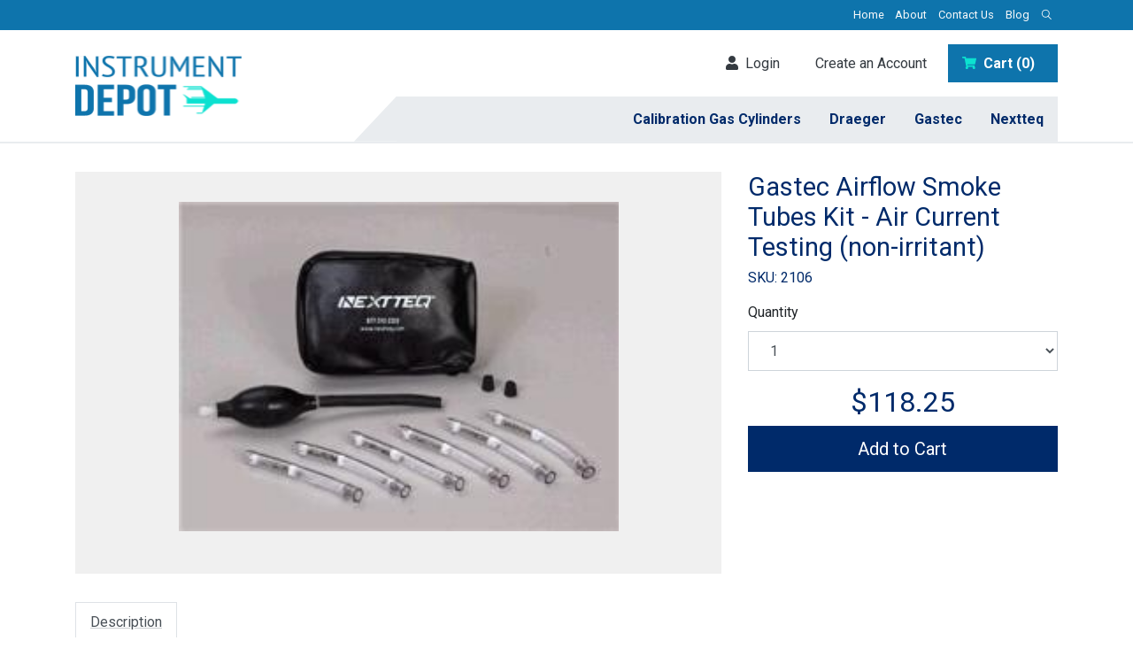

--- FILE ---
content_type: text/html; charset=UTF-8
request_url: https://www.instrumentdepot.com/shop/gastec-airflow-smoke-tubes-kit-air-current-testing
body_size: 5635
content:
<!DOCTYPE HTML>
<html lang="en">
	<head>
		

		<title>Gastec Airflow Indicator Smoke Tube Kit | Instrument Depot</title>

		<meta charset="utf-8">
		<meta name="keywords" content="">
		<meta name="description" content="Gastec Airflow Indicator Smoke Tube Kit from Instrument Depot. For air current testing (non-irritant). Shop now!">
		<meta name="viewport" content="width=device-width, initial-scale=1.0">
		<meta name="format-detection" content="telephone=no">
		<meta http-equiv="X-UA-Compatible" content="IE=edge">
		<link rel="shortcut icon" type="image/x-icon" href="https://www.instrumentdepot.com/images/favicon/favicon.ico">

		
		<link rel="apple-touch-icon" sizes="57x57" href="https://www.instrumentdepot.com/images/favicon/apple-icon-57x57.png">
		<link rel="apple-touch-icon" sizes="60x60" href="https://www.instrumentdepot.com/images/favicon/apple-icon-60x60.png">
		<link rel="apple-touch-icon" sizes="72x72" href="https://www.instrumentdepot.com/images/favicon/apple-icon-72x72.png">
		<link rel="apple-touch-icon" sizes="76x76" href="https://www.instrumentdepot.com/images/favicon/apple-icon-76x76.png">
		<link rel="apple-touch-icon" sizes="114x114" href="https://www.instrumentdepot.com/images/favicon/apple-icon-114x114.png">
		<link rel="apple-touch-icon" sizes="120x120" href="https://www.instrumentdepot.com/images/favicon/apple-icon-120x120.png">
		<link rel="apple-touch-icon" sizes="144x144" href="https://www.instrumentdepot.com/images/favicon/apple-icon-144x144.png">
		<link rel="apple-touch-icon" sizes="152x152" href="https://www.instrumentdepot.com/images/favicon/apple-icon-152x152.png">
		<link rel="apple-touch-icon" sizes="180x180" href="https://www.instrumentdepot.com/images/favicon/apple-icon-180x180.png">
		<link rel="icon" type="image/png" sizes="192x192"  href="https://www.instrumentdepot.com/images/favicon/android-icon-192x192.png">
		<link rel="icon" type="image/png" sizes="32x32" href="https://www.instrumentdepot.com/images/favicon/favicon-32x32.png">
		<link rel="icon" type="image/png" sizes="96x96" href="https://www.instrumentdepot.com/images/favicon/favicon-96x96.png">
		<link rel="icon" type="image/png" sizes="16x16" href="https://www.instrumentdepot.com/images/favicon/favicon-16x16.png">
		<meta name="msapplication-TileColor" content="#ffffff">
		<meta name="msapplication-TileImage" content="https://www.instrumentdepot.com/images/favicon/ms-icon-144x144.png">
		<meta name="theme-color" content="#ffffff">		
		<link rel="stylesheet" href="https://fonts.googleapis.com/css2?family=Roboto:wght@400;700&display=swap">
		<link media="all" type="text/css" rel="stylesheet" href="https://www.instrumentdepot.com/modules/core/css/styles.css?1748357286">
		<link media="all" type="text/css" rel="stylesheet" href="https://www.instrumentdepot.com/css/styles.css?1748357286">	
		
	<link media="all" type="text/css" rel="stylesheet" href="https://www.instrumentdepot.com/modules/products/css/products.css?1748357286">
	<link rel="canonical" href="https://www.instrumentdepot.com/shop/gastec-airflow-smoke-tubes-kit-air-current-testing">

		
				<meta property="og:type" content="website">
		<meta property="og:url" content="https://www.instrumentdepot.com/shop/gastec-airflow-smoke-tubes-kit-air-current-testing">
		<meta property="og:site_name" content="Instrument Depot Inc.">
		<meta property="og:title" content="Gastec Airflow Indicator Smoke Tube Kit | Instrument Depot">
		
			
			
				<!-- RSS Feeds -->
	<link rel="alternate" type="application/rss+xml" title="Blog" href="https://www.instrumentdepot.com/blog/feed.rss">
		
		<!-- Google Tag Manager -->
<script>(function(w,d,s,l,i){w[l]=w[l]||[];w[l].push({'gtm.start':
new Date().getTime(),event:'gtm.js'});var f=d.getElementsByTagName(s)[0],
j=d.createElement(s),dl=l!='dataLayer'?'&l='+l:'';j.async=true;j.src=
'https://www.googletagmanager.com/gtm.js?id='+i+dl;f.parentNode.insertBefore(j,f);
})(window,document,'script','dataLayer','GTM-TMRQLCH');</script>
<!-- End Google Tag Manager -->
	</head>
	<body>
		<!-- Google Tag Manager (noscript) -->
<noscript><iframe src="https://www.googletagmanager.com/ns.html?id=GTM-TMRQLCH"
height="0" width="0" style="display:none;visibility:hidden"></iframe></noscript>
<!-- End Google Tag Manager (noscript) -->

		<div id="app">
			
	<div id="top" tabindex="-1	"></div>

	<a href="#main" class="skip-to-content">
		Skip to Main Content
	</a>

	
	
	<div id="page">
		<header  class="desktop">
	<div class="top-bar">
		<div class="container">			
			<nav class="main-nav accessible-nav accessible-nav-hover" aria-label="Main navigation">
				<ul>
					<li class=""><a href="https://www.instrumentdepot.com" target="_self">Home</a></li><li class=""><a href="https://www.instrumentdepot.com/about" target="_self">About</a></li><li class=""><a href="https://www.instrumentdepot.com/contact" target="_self">Contact Us</a></li><li class=""><a href="https://www.instrumentdepot.com/blog" target="_self">Blog</a></li>

					<li>
						<a href="#" aria-label="Open search box" data-layer="#layer-search">
							<svg class="icon icon-search" aria-hidden="true" xmlns="http://www.w3.org/2000/svg" viewBox="0 0 1568 1568"><path d="M1410.913 1358.24L1044.62 992.035c82.567-94.882 132.922-218.589 132.922-354.162 0-298.323-241.94-540.271-540.271-540.271C338.854 97.603 97 339.55 97 637.873c0 298.331 241.854 540.273 540.271 540.273 120.61 0 231.547-39.956 321.5-106.833l369.581 369.582c22.713 22.806 59.755 22.806 82.562 0 22.811-22.808 22.718-59.848-.001-82.655zM637.454 1077C394.228 1077 197 879.863 197 636.54c0-243.318 197.228-440.455 440.454-440.455 243.134 0 440.364 197.137 440.364 440.455 0 243.323-197.23 440.46-440.364 440.46z"/></svg>
						</a>
					</li>

				</ul>
			</nav>
	    </div>
	</div>
    <div class="container">
		<div class="row align-items-center">
			<div class="col-sm-3">
				<a class="logo" href="https://www.instrumentdepot.com">
					<img src="https://www.instrumentdepot.com/images/logo.svg" alt="Instrument Depot Inc.">
				</a>
			</div>
			<div class="col-sm d-flex flex-column">

				<nav class="account-nav accessible-nav accessible-nav-hover" aria-label="Account navigation">
					<ul>
													<li>
								<a href="https://www.instrumentdepot.com/create-an-account/login"><svg class="icon icon-user" aria-hidden="true" aria-hidden="true" data-prefix="fas" data-icon="user" class="svg-inline--fa fa-user fa-w-14" xmlns="http://www.w3.org/2000/svg" viewBox="0 0 448 512"><path fill="currentColor" d="M224 256c70.7 0 128-57.3 128-128S294.7 0 224 0 96 57.3 96 128s57.3 128 128 128zm89.6 32h-16.7c-22.2 10.2-46.9 16-72.9 16s-50.6-5.8-72.9-16h-16.7C60.2 288 0 348.2 0 422.4V464c0 26.5 21.5 48 48 48h352c26.5 0 48-21.5 48-48v-41.6c0-74.2-60.2-134.4-134.4-134.4z"/></svg>&nbsp;&nbsp;Login</a>
							</li>
			
															<li>
									<a href="https://www.instrumentdepot.com/create-an-account/register">
										Create an Account
									</a>
								</li>
													
						<li class="dropdown-hover minicart">

	<a href="https://www.instrumentdepot.com/cart">
		<svg class="icon icon-shopping-cart" aria-hidden="true" xmlns="http://www.w3.org/2000/svg" viewBox="0 0 576 512"><path d="M528.12 301.319l47.273-208C578.806 78.301 567.391 64 551.99 64H159.208l-9.166-44.81C147.758 8.021 137.93 0 126.529 0H24C10.745 0 0 10.745 0 24v16c0 13.255 10.745 24 24 24h69.883l70.248 343.435C147.325 417.1 136 435.222 136 456c0 30.928 25.072 56 56 56s56-25.072 56-56c0-15.674-6.447-29.835-16.824-40h209.647C430.447 426.165 424 440.326 424 456c0 30.928 25.072 56 56 56s56-25.072 56-56c0-22.172-12.888-41.332-31.579-50.405l5.517-24.276c3.413-15.018-8.002-29.319-23.403-29.319H218.117l-6.545-32h293.145c11.206 0 20.92-7.754 23.403-18.681z"/></svg>&nbsp;
		<small class="badge badge-pill">
			Cart&nbsp;(0)
		</small>
	</a>

	<div class="dropdown-menu dropdown-menu-right" style="width: 300px; font-size: 12px;">

		
			<div class="text-center">

				<p>Your cart is empty</p>

				<a class="btn btn-sm btn-primary" href="https://www.instrumentdepot.com/shop">
					Continue Shopping
				</a>

			</div>

		
	</div>

</li>					</ul>
				</nav>

				<nav class="product-nav accessible-nav " aria-label="Product navigation">

					<ul><li class=""><a href="https://www.instrumentdepot.com/shop/category/calibration-gas">Calibration Gas Cylinders</a></li><li class=""><a href="https://www.instrumentdepot.com/shop/category/draeger">Draeger</a></li><li class=""><a href="https://www.instrumentdepot.com/shop/category/gastec">Gastec</a></li><li class="active"><a href="https://www.instrumentdepot.com/shop/category/nextteq">Nextteq</a></li></ul>
				</nav>

			</div>
		</div>
    </div>
</header>	<header  class="mobile sticky">
    <a class="logo" href="https://www.instrumentdepot.com">
    	<img src="https://www.instrumentdepot.com/images/logo.svg" alt="Instrument Depot Inc.">
    </a>
    <nav aria-label="Search / Main navigation" class="d-print-none">
    	<a href="#" aria-label="Open search box" data-layer="#layer-search">
        	<svg class="icon icon-search" aria-hidden="true" xmlns="http://www.w3.org/2000/svg" viewBox="0 0 1568 1568"><path d="M1410.913 1358.24L1044.62 992.035c82.567-94.882 132.922-218.589 132.922-354.162 0-298.323-241.94-540.271-540.271-540.271C338.854 97.603 97 339.55 97 637.873c0 298.331 241.854 540.273 540.271 540.273 120.61 0 231.547-39.956 321.5-106.833l369.581 369.582c22.713 22.806 59.755 22.806 82.562 0 22.811-22.808 22.718-59.848-.001-82.655zM637.454 1077C394.228 1077 197 879.863 197 636.54c0-243.318 197.228-440.455 440.454-440.455 243.134 0 440.364 197.137 440.364 440.455 0 243.323-197.23 440.46-440.364 440.46z"/></svg>
        </a>
        <a href="#" class="toggle-nav" aria-label="Open mobile menu" data-layer="#layer-mobile-nav">
        	<svg class="icon icon-bars" aria-hidden="true" xmlns="http://www.w3.org/2000/svg" viewBox="0 0 1568 1568"><path d="M1485.055 392c0 29.674-24.091 49-53.733 49H136.679c-29.641 0-53.733-19.326-53.733-49s24.093-49 53.733-49h1294.643c29.642 0 53.733 19.326 53.733 49zm2 392c0-29.674-24.091-49-53.733-49H138.679c-29.641 0-53.733 19.326-53.733 49s24.093 49 53.733 49h1294.643c29.642 0 53.733-19.326 53.733-49zm-2 392c0-29.674-24.091-49-53.733-49H136.679c-29.641 0-53.733 19.326-53.733 49s24.093 49 53.733 49h1294.643c29.642 0 53.733-19.326 53.733-49z"/></svg>
        </a>
    </nav>
</header>			<div class="subnav">
	<div class="container">
		<ul>
			
		</ul>
	</div>
</div>
		<main id="main">
			<div class="no-overflow">
				<div class="container">
					
					
									
					<div id="product">

	<div id="product-vue"></div>

	<ul class="nav nav-tabs" id="product_tab" role="tablist">
		<li class="nav-item">
			<a class="nav-link active" id="description-tab" data-toggle="tab" href="#description_content" role="tab" aria-controls="description" aria-selected="true">
				Description 
			</a>
		</li>

		
		
		
		
	</ul>

	<div class="tab-content" id="product_tab_content">
		<div class="tab-pane fade show active" id="description_content" role="tabpanel" aria-labelledby="description-tab">
	<p>Gastec Airflow Indicator Test Kit for air current testing (non-irritant)<br />(Includes 5 air flow smoke tubes, aspirator bulb with tubing, rubber stoppers, manual &amp; carrying case)<br /><br />Non-corrosive smoke is safe for use in isolation room testing, ventilation ducts, and other environments. To maximize efficiency, tubes can be plugged with the supplied rubber stoppers, and reused at other test sites.<br /><br />The kits are always ready to use and do not require mixing or additional equipment. Kits contain everything needed for testing and include 6 non-corrosive smoke tubes.</p>
		</div>

		
		
	
	  </div>

	
	
	
</div>







				</div>
			</div>
		</main>

		<footer>
	<div class="footer-top text-center d-print-none">
		<div class="container">
			<div class="row">
				<div class="col-md">
					<div class="title">Contact Us</div>
					<div class="site-title">Instrument Depot Inc.</div>

					<div class="phone-wrapper">
													<span class="phone"><a href="tel:8007317071" rel="nofollow">800-731-7071</a></span>
												
													<span class="phone"> or <a href="tel:5854242037" rel="nofollow">585-424-2037</a></span>
											</div>

					<div class="site-email"><a href="&#109;&#x61;il&#116;o&#58;in&#x66;&#x6f;&#64;&#105;n&#115;&#x74;&#x72;ument&#x64;e&#x70;&#x6f;&#x74;&#46;&#x63;&#x6f;&#109;">in&#x66;&#x6f;&#64;&#105;n&#115;&#x74;&#x72;ument&#x64;e&#x70;&#x6f;&#x74;&#46;&#x63;&#x6f;&#109;</a></div>
				</div>

				
				<div class="col-md text-md-left d-print-none">
					<div class="title" id="id-1">Order Info</div>
					<nav aria-labelledby="id-1">
						<a href="https://www.instrumentdepot.com/shipping-returns" target="_self">Shipping &amp; Returns</a><a href="https://www.instrumentdepot.com/privacy-policy" target="_self">Privacy Policy</a><a href="https://www.instrumentdepot.com/about" target="_self">About</a><a href="https://www.instrumentdepot.com/terms-of-use" target="_self">Terms of Use</a>
					</nav>
				</div>
			</div>
			<div class="social-links d-print-none">
				<a aria-label="Facebook" href="https://www.facebook.com/Instrumentdepot" target="_blank" class="facebook">
			<svg class="icon icon-facebook-f" aria-hidden="true" xmlns="http://www.w3.org/2000/svg" viewBox="0 0 320 512"><path d="M279.14 288l14.22-92.66h-88.91v-60.13c0-25.35 12.42-50.06 52.24-50.06h40.42V6.26S260.43 0 225.36 0c-73.22 0-121.08 44.38-121.08 124.72v70.62H22.89V288h81.39v224h100.17V288z"/></svg>
							Facebook
					</a>
																						</div>
		</div>
	</div>
	<div class="footer-bottom text-center">
		<div class="container">
			<div class="row">
				<div class="col-md text-md-left">
					<div class="copyright">
						&copy;2026 Instrument Depot Inc. All Rights Reserved.
					</div>					
				</div>
				<div class="col-md text-md-right">
					<a class="site-by d-print-none" href="https://www.corporatecomm.com/" target="_blank" rel="noopener">
						Website by Corporate Communications, Inc.
					</a>
				</div>
			</div>
		</div>
	</div>

	<a href="#top" id="to-top" aria-label="Return to top of page">
		<svg class="icon icon-chevron-up" aria-hidden="true" xmlns="http://www.w3.org/2000/svg" viewBox="0 0 1568 1568"><path class="shp0" d="M742.86 476.04l-534 534c-22.45 22.63-22.45 59.39 0 82.02 22.72 22.63 59.39 22.54 82.02 0L783.95 599l493.03 493.04c22.64 22.54 59.39 22.63 82.02.01 22.64-22.64 22.64-59.4.01-82.03L824.96 475.97l-.01-.01c-.01-.01-.02-.02-.03-.02-22.46-22.43-58.79-22.58-81.45-.49-.18.18-.36.34-.54.52-.03.02-.05.05-.07.07z"/></svg>
	</a>
</footer>
	</div>

	
	<section class="layer" id="layer-mobile-nav" aria-hidden="true">
 	<div class="layer-trap" tabindex="0"></div>
	<div class="layer-dialog" role="dialog" aria-modal="true" aria-label="Main navigation" tabindex="-1">
		<div class="layer-content">
            <a href="https://www.instrumentdepot.com" class="home-link">
		<svg class="icon icon-home" aria-hidden="true" xmlns="http://www.w3.org/2000/svg" viewBox="0 0 576 512"><path d="M280.37 148.26L96 300.11V464a16 16 0 0016 16l112.06-.29a16 16 0 0015.92-16V368a16 16 0 0116-16h64a16 16 0 0116 16v95.64a16 16 0 0016 16.05L464 480a16 16 0 0016-16V300L295.67 148.26a12.19 12.19 0 00-15.3 0zM571.6 251.47L488 182.56V44.05a12 12 0 00-12-12h-56a12 12 0 00-12 12v72.61L318.47 43a48 48 0 00-61 0L4.34 251.47a12 12 0 00-1.6 16.9l25.5 31A12 12 0 0045.15 301l235.22-193.74a12.19 12.19 0 0115.3 0L530.9 301a12 12 0 0016.9-1.6l25.5-31a12 12 0 00-1.7-16.93z"/></svg>
	</a>
	<nav id="mobile-nav" class="accessible-nav" aria-label="Mobile navigation">
		<ul>
			<li class=""><a href="https://www.instrumentdepot.com" target="_self">Home</a></li><li class=""><a href="https://www.instrumentdepot.com/about" target="_self">About</a></li><li class=""><a href="https://www.instrumentdepot.com/contact" target="_self">Contact Us</a></li><li class=""><a href="https://www.instrumentdepot.com/blog" target="_self">Blog</a></li>
		</ul>

		<ul><li class=""><a href="https://www.instrumentdepot.com/shop/category/calibration-gas">Calibration Gas Cylinders</a></li><li class=""><a href="https://www.instrumentdepot.com/shop/category/draeger">Draeger</a></li><li class=""><a href="https://www.instrumentdepot.com/shop/category/gastec">Gastec</a></li><li class="active"><a href="https://www.instrumentdepot.com/shop/category/nextteq">Nextteq</a></li></ul>	</nav>
	<div class="social-links">
		<a aria-label="Facebook" href="https://www.facebook.com/Instrumentdepot" target="_blank" class="facebook">
			<svg class="icon icon-facebook-f" aria-hidden="true" xmlns="http://www.w3.org/2000/svg" viewBox="0 0 320 512"><path d="M279.14 288l14.22-92.66h-88.91v-60.13c0-25.35 12.42-50.06 52.24-50.06h40.42V6.26S260.43 0 225.36 0c-73.22 0-121.08 44.38-121.08 124.72v70.62H22.89V288h81.39v224h100.17V288z"/></svg>
					</a>
																				</div>
        </div>
		<button type="button" class="layer-close" aria-label="Close"><svg class="icon icon-times" aria-hidden="true" xmlns="http://www.w3.org/2000/svg" viewBox="0 0 1568 1568"><path d="M868.81 784l468.367-468.409c23.416-23.324 23.417-61.353 0-84.769-23.415-23.417-61.444-23.323-84.859 0L784 699.183l-468.318-468.36c-23.414-23.323-61.443-23.416-84.859 0-23.416 23.415-23.415 61.444 0 84.768L699.19 784l-468.367 468.41c-23.416 23.323-23.417 61.352 0 84.769 23.415 23.415 61.444 23.322 84.858-.001L784 868.817l468.318 468.361c23.413 23.322 61.443 23.322 84.858-.001 23.415-23.507 23.415-61.445 0-84.769L868.81 784z"/></svg></button>
	</div>
 	<div class="layer-trap" tabindex="0"></div>
</section>
<section class="layer" id="layer-search" aria-hidden="true">
 	<div class="layer-trap" tabindex="0"></div>
	<div class="layer-dialog" role="dialog" aria-modal="true" aria-label="Search" tabindex="-1">
		<div class="layer-content">
            <form method="GET" action="https://www.instrumentdepot.com/search" accept-charset="UTF-8" role="search">
		<div id="id-2" class="h3">
			Enter Keywords
		</div>

		<div class="form-group">
			<input type="text" name="q" class="form-control" autocomplete="off" required aria-labelledby="id-2">
		</div>

		<div class="form-group">
			<button type="submit" class="btn btn-primary">
				<svg class="icon icon-search" aria-hidden="true" xmlns="http://www.w3.org/2000/svg" viewBox="0 0 1568 1568"><path d="M1410.913 1358.24L1044.62 992.035c82.567-94.882 132.922-218.589 132.922-354.162 0-298.323-241.94-540.271-540.271-540.271C338.854 97.603 97 339.55 97 637.873c0 298.331 241.854 540.273 540.271 540.273 120.61 0 231.547-39.956 321.5-106.833l369.581 369.582c22.713 22.806 59.755 22.806 82.562 0 22.811-22.808 22.718-59.848-.001-82.655zM637.454 1077C394.228 1077 197 879.863 197 636.54c0-243.318 197.228-440.455 440.454-440.455 243.134 0 440.364 197.137 440.364 440.455 0 243.323-197.23 440.46-440.364 440.46z"/></svg> Search
			</button>
		</div>
	</form>
        </div>
		<button type="button" class="layer-close" aria-label="Close"><svg class="icon icon-times" aria-hidden="true" xmlns="http://www.w3.org/2000/svg" viewBox="0 0 1568 1568"><path d="M868.81 784l468.367-468.409c23.416-23.324 23.417-61.353 0-84.769-23.415-23.417-61.444-23.323-84.859 0L784 699.183l-468.318-468.36c-23.414-23.323-61.443-23.416-84.859 0-23.416 23.415-23.415 61.444 0 84.768L699.19 784l-468.367 468.41c-23.416 23.323-23.417 61.352 0 84.769 23.415 23.415 61.444 23.322 84.858-.001L784 868.817l468.318 468.361c23.413 23.322 61.443 23.322 84.858-.001 23.415-23.507 23.415-61.445 0-84.769L868.81 784z"/></svg></button>
	</div>
 	<div class="layer-trap" tabindex="0"></div>
</section>	
	
		</div>
	
		<script src="https://www.instrumentdepot.com/modules/core/js/scripts.js?1748357286"></script>
		<script src="https://www.instrumentdepot.com/js/scripts.js?1748357286"></script>
		
	<script src="https://www.instrumentdepot.com/modules/core/js/vue.js?1748357286"></script>
	<script src="https://www.instrumentdepot.com/modules/products/js/product.js?1748357286"></script>

				    <script type="application/ld+json">
		        {"@context":"https://schema.org","@type":"Product","name":"Gastec Airflow Smoke Tubes Kit  - Air Current Testing (non-irritant)","sku":"2106","description":"<p>Gastec Airflow Indicator Test Kit for air current testing (non-irritant)<br />(Includes 5 air flow smoke tubes, aspirator bulb with tubing, rubber stoppers, manual &amp; carrying case)<br /><br />Non-corrosive smoke is safe for use in isolation room testing, ventilation ducts, and other environments. To maximize efficiency, tubes can be plugged with the supplied rubber stoppers, and reused at other test sites.<br /><br />The kits are always ready to use and do not require mixing or additional equipment. Kits contain everything needed for testing and include 6 non-corrosive smoke tubes.</p>","image":["https://www.instrumentdepot.com/storage/images/3873660/2106-250x250.jpg?1605045010","https://www.instrumentdepot.com/storage/images/3873660/2106-250x188.jpg?1605045010","https://www.instrumentdepot.com/storage/images/3873660/2106-250x140.jpg?1605045010"],"offers":[{"@type":"Offer","url":"https://www.instrumentdepot.com/shop/gastec-airflow-smoke-tubes-kit-air-current-testing","priceCurrency":"USD","price":"118.25","availability":"InStock"}]}
		    </script>
				    <script type="application/ld+json">
		        {"@context":"https://schema.org","@type":"BreadcrumbList","itemListElement":[{"@type":"ListItem","position":1,"name":"Shop","item":"https://www.instrumentdepot.com/shop"},{"@type":"ListItem","position":2,"name":"Nextteq","item":"https://www.instrumentdepot.com/shop/category/nextteq"},{"@type":"ListItem","position":3,"name":"Gastec Airflow Non-Irritant Smoke Tubes & Accessories","item":"https://www.instrumentdepot.com/shop/category/gastec-airflow-non-irritant-smoke-tubes-accessories"},{"@type":"ListItem","position":4,"name":"Gastec Airflow Smoke Tubes Kit  - Air Current Testing (non-irritant)","item":"https://www.instrumentdepot.com/shop/gastec-airflow-smoke-tubes-kit-air-current-testing"}]}
		    </script>
		
	
		
	</body>
</html>

--- FILE ---
content_type: text/css
request_url: https://www.instrumentdepot.com/modules/core/css/styles.css?1748357286
body_size: 4419
content:
.blockquote,blockquote{margin:0 2rem .5rem;font-size:1.25rem}.blockquote cite,blockquote cite{font-size:1rem;opacity:.8;display:block}#adminbar{position:-webkit-sticky;position:sticky;bottom:-1px;padding:.75em 0;background:#212529;color:#ccc;z-index:1020}#adminbar .container{justify-content:space-between}#adminbar .container,#adminbar nav{display:flex;align-items:center}#adminbar nav>a,#adminbar nav a.publish{opacity:.9;padding:0 .5em;font-size:.8em;color:inherit;text-decoration:none}#adminbar nav>a:hover,#adminbar nav a.publish:hover{opacity:1}#adminbar nav a.publish{color:#28a745}#adminbar nav a.publish+.dropdown-menu{background:#39ae54}#adminbar nav a.publish+.dropdown-menu .dropdown-item{color:#fff}#adminbar nav a.publish+.dropdown-menu .dropdown-item:hover{background:#28a745}#adminbar nav .dropdown-toggle{margin-top:-1px}#adminbar nav .dropdown-toggle:after{display:none}#adminbar nav .dropdown-item{text-decoration:none}#adminbar nav .separator{width:1px;height:1em;margin:0 .33em;background:hsla(0,0%,100%,.3)}.animated{visibility:hidden}.animated.heartBeat,.animated.in,.animated.jello,.animated.rubberBand,.animated.swing,.animated.tada{visibility:visible}.animated:not(.in){animation-name:none!important}.animated{--animate-duration:1s;--animate-delay:1s;animation-duration:1s;animation-fill-mode:both}.animated.infinite{animation-iteration-count:infinite}.animated.delay-1s{animation-delay:1s}.animated.delay-2s{animation-delay:2s}.animated.delay-3s{animation-delay:3s}.animated.delay-4s{animation-delay:4s}.animated.delay-5s{animation-delay:5s}.animated.fast{animation-duration:.8s}.animated.faster{animation-duration:.5s}.animated.slow{animation-duration:2s}.animated.slower{animation-duration:3s}@media (prefers-reduced-motion:reduce),(print){.animated{animation-duration:1ms!important;transition-duration:1ms!important;animation-iteration-count:1!important}}@keyframes a{0%{transform:scale(1)}14%{transform:scale(1.3)}28%{transform:scale(1)}42%{transform:scale(1.3)}70%{transform:scale(1)}}.heartBeat{animation-name:a;animation-duration:1.3s;animation-timing-function:ease-in-out}@keyframes b{0%,11.1%,to{transform:translateZ(0)}22.2%{transform:skewX(-12.5deg) skewY(-12.5deg)}33.3%{transform:skewX(6.25deg) skewY(6.25deg)}44.4%{transform:skewX(-3.125deg) skewY(-3.125deg)}55.5%{transform:skewX(1.5625deg) skewY(1.5625deg)}66.6%{transform:skewX(-.78125deg) skewY(-.78125deg)}77.7%{transform:skewX(.39063deg) skewY(.39063deg)}88.8%{transform:skewX(-.19531deg) skewY(-.19531deg)}}.jello{animation-name:b;transform-origin:center}@keyframes c{0%{transform:scaleX(1)}30%{transform:scale3d(1.25,.75,1)}40%{transform:scale3d(.75,1.25,1)}50%{transform:scale3d(1.15,.85,1)}65%{transform:scale3d(.95,1.05,1)}75%{transform:scale3d(1.05,.95,1)}to{transform:scaleX(1)}}.rubberBand{animation-name:c}@keyframes d{20%{transform:rotate(15deg)}40%{transform:rotate(-10deg)}60%{transform:rotate(5deg)}80%{transform:rotate(-5deg)}to{transform:rotate(0deg)}}.swing{transform-origin:top center;animation-name:d}@keyframes e{0%{transform:scaleX(1)}10%,20%{transform:scale3d(.9,.9,.9) rotate(-3deg)}30%,50%,70%,90%{transform:scale3d(1.1,1.1,1.1) rotate(3deg)}40%,60%,80%{transform:scale3d(1.1,1.1,1.1) rotate(-3deg)}to{transform:scaleX(1)}}.tada{animation-name:e}@keyframes f{0%{opacity:0}to{opacity:1}}.fadeIn{animation-name:f}@keyframes g{0%{opacity:0;transform:translate3d(-100%,0,0)}to{opacity:1;transform:translateZ(0)}}.fadeInLeft{animation-name:g}@keyframes h{0%{opacity:0;transform:translate3d(100%,0,0)}to{opacity:1;transform:translateZ(0)}}.fadeInRight{animation-name:h}@keyframes i{0%{opacity:0;transform:translate3d(0,100%,0)}to{opacity:1;transform:translateZ(0)}}.fadeInUp{animation-name:i}@keyframes j{0%{transform:perspective(400px) rotateX(90deg);animation-timing-function:ease-in;opacity:0}40%{transform:perspective(400px) rotateX(-20deg);animation-timing-function:ease-in}60%{transform:perspective(400px) rotateX(10deg);opacity:1}80%{transform:perspective(400px) rotateX(-5deg)}to{transform:perspective(400px)}}.flipInX{-webkit-backface-visibility:visible!important;backface-visibility:visible!important;animation-name:j}@keyframes k{0%{transform:perspective(400px) rotateY(90deg);animation-timing-function:ease-in;opacity:0}40%{transform:perspective(400px) rotateY(-20deg);animation-timing-function:ease-in}60%{transform:perspective(400px) rotateY(10deg);opacity:1}80%{transform:perspective(400px) rotateY(-5deg)}to{transform:perspective(400px)}}.flipInY{-webkit-backface-visibility:visible!important;backface-visibility:visible!important;animation-name:k}@keyframes l{0%{transform:translate3d(100%,0,0) skewX(-30deg);opacity:0}60%{transform:skewX(20deg);opacity:1}80%{transform:skewX(-5deg)}to{transform:translateZ(0)}}.lightSpeedIn{animation-name:l;animation-timing-function:ease-out}@keyframes m{0%{opacity:0;transform:scale(.1) rotate(30deg);transform-origin:center bottom}50%{transform:rotate(-10deg)}70%{transform:rotate(3deg)}to{opacity:1;transform:scale(1)}}.jackInTheBox{animation-name:m}@keyframes n{0%{opacity:0;transform:translate3d(-100%,0,0) rotate(-120deg)}to{opacity:1;transform:translateZ(0)}}.rollIn{animation-name:n}@keyframes o{0%{opacity:0;transform:scale3d(.3,.3,.3)}50%{opacity:1}}.zoomIn{animation-name:o}@keyframes p{0%{opacity:0;transform:scale3d(.1,.1,.1) translate3d(-1000px,0,0);animation-timing-function:cubic-bezier(.55,.055,.675,.19)}60%{opacity:1;transform:scale3d(.475,.475,.475) translate3d(10px,0,0);animation-timing-function:cubic-bezier(.175,.885,.32,1)}}.zoomInLeft{animation-name:p}@keyframes q{0%{opacity:0;transform:scale3d(.1,.1,.1) translate3d(1000px,0,0);animation-timing-function:cubic-bezier(.55,.055,.675,.19)}60%{opacity:1;transform:scale3d(.475,.475,.475) translate3d(-10px,0,0);animation-timing-function:cubic-bezier(.175,.885,.32,1)}}.zoomInRight{animation-name:q}@keyframes r{0%{opacity:0;transform:scale3d(.1,.1,.1) translate3d(0,1000px,0);animation-timing-function:cubic-bezier(.55,.055,.675,.19)}60%{opacity:1;transform:scale3d(.475,.475,.475) translate3d(0,-60px,0);animation-timing-function:cubic-bezier(.175,.885,.32,1)}}.zoomInUp{animation-name:r}#banner .slide{position:relative;height:100%}#banner .slide.animate-pan .slide-media{min-width:calc(100% + 200px)}#banner .slide.active .slide-media{animation-duration:15s;animation-timing-function:ease-in-out;animation-direction:alternate;animation-iteration-count:infinite}#banner .slide.active.animate-pan .slide-media{animation-name:s}#banner .slide.active.animate-zoom .slide-media{animation-name:t}#banner .slide.active .text{opacity:1}#banner .slide.active .text.text-slide{transform:translateX(0)}#banner .slide.active .text.text-scale{transform:scale(1)}#banner .slide.active .text.text-skew{transform:skewX(0)}#banner .slide.active .text.text-rotate{transform:rotateY(0)}#banner .slide-media{position:absolute;top:0;left:0;width:100%;height:100%;transform-origin:center center;overflow:hidden}#banner .dynamic-media{max-width:none!important}#banner .text{position:relative;z-index:5}#banner .text .btn{margin-top:.5em}#banner .text>:first-child{margin-top:0}#banner .text>:last-child{margin-bottom:0}#banner .text.text-fade{opacity:0}#banner .text.text-slide{transform:translateX(25vw);opacity:0}#banner .text.text-scale{transform:scale(0);opacity:0}#banner .text.text-skew{transform:skewX(75deg);opacity:0}#banner .text.text-rotate{transform:rotateY(135deg);opacity:0}#banner .container{position:relative;display:flex;height:100%}#banner .align-top,#banner .align-top-left,#banner .align-top-right{align-items:flex-start}#banner .align-center,#banner .align-left,#banner .align-right{align-items:center}#banner .align-bottom,#banner .align-bottom-left,#banner .align-bottom-right{align-items:flex-end}#banner .align-bottom-left,#banner .align-left,#banner .align-top-left{justify-content:flex-start}#banner .align-bottom,#banner .align-center,#banner .align-top{justify-content:center;text-align:center}#banner .align-bottom-right,#banner .align-right,#banner .align-top-right{justify-content:flex-end}@keyframes s{0%{transform:translateX(0)}to{transform:translateX(-200px)}}@keyframes t{0%{transform:scale(1)}to{transform:scale(1.2)}}.cb.align-center{width:100%;margin-left:auto;margin-right:auto}.cb.align-center+.cb:after,.cb.align-left+.cb:after,.cb.align-right+.cb:after{display:block;clear:both;content:""}.cb+.cb:not(.cb-col){margin-top:20px}.cb figcaption{font-size:.9em;padding:1em 2em 0;color:inherit;opacity:.7;text-align:center;text-decoration:none}@media (min-width:992px){.cb.align-left,.cb.align-right{width:50%}.cb.align-left{float:left;margin-right:2em}.cb.align-right{float:right;margin-left:2em}}@media (max-width:991.98px){.cb.align-left,.cb.align-right{width:100%;margin-left:auto;margin-right:auto}}.cb .cb-bg{position:absolute;top:0;bottom:0;left:calc(-50vw + 50%);width:100vw;overflow:hidden;z-index:0}.cb .cb .cb-bg{left:0;width:100%}.cb.full-width{margin-left:calc(-50vw + 50%);width:100vw}.cb.bg-fixed>.cb-bg .dynamic-image>div{background-attachment:fixed}@supports (-webkit-overflow-scrolling:touch){.cb.bg-fixed>.cb-bg .dynamic-image>div{background-attachment:scroll}}.cb-col,.cb-grp,.cb-row{position:relative}.cb-col>.cb-inner,.cb-grp>.cb-inner,.cb-row>.cb-inner{position:relative;z-index:1}@media (min-width:992px){.cb-pnl{position:relative;display:flex}.cb-pnl.left{justify-content:flex-start}.cb-pnl.center{justify-content:center}.cb-pnl.right{justify-content:flex-end}.cb-pnl.width-sm .text{width:33%}.cb-pnl.width-md .text{width:50%}.cb-pnl.width-lg .text{width:66%}.cb-pnl .text-content{position:relative;padding:2em}.cb-pnl.block.left.width-sm .image-bg,.cb-pnl.block.right.width-sm .image-bg{width:calc(50vw + 17%)}.cb-pnl.block.left.width-sm .text-bg,.cb-pnl.block.right.width-sm .text-bg{width:calc(50vw - 17%)}.cb-pnl.block.left.width-md .image-bg,.cb-pnl.block.left.width-md .text-bg,.cb-pnl.block.right.width-md .image-bg,.cb-pnl.block.right.width-md .text-bg{width:50vw}.cb-pnl.block.left.width-lg .image-bg,.cb-pnl.block.right.width-lg .image-bg{width:calc(50vw - 16%)}.cb-pnl.block.left.width-lg .text-bg,.cb-pnl.block.right.width-lg .text-bg{width:calc(50vw + 16%)}.cb-pnl.block.left .text-content{padding-left:0}.cb-pnl.block.left.width-sm .image-bg{left:33%}.cb-pnl.block.left.width-md .image-bg{left:50%}.cb-pnl.block.left.width-lg .image-bg{left:66%}.cb-pnl.block.right .text-content{padding-right:0}.cb-pnl.block.right.width-sm .text-bg{left:67%}.cb-pnl.block.right.width-md .text-bg{left:50%}.cb-pnl.block.right.width-lg .text-bg{left:34%}.cb-pnl.block.center .text{position:relative}.cb-pnl.block.center .text-bg{left:0;width:100%}.cb-pnl.ribbon .text{position:relative}.cb-pnl.ribbon .text-bg{left:0;width:100%}.cb-pnl.overlay .text-content{padding:0}.cb-pnl.block .padding-sm,.cb-pnl.overlay .padding-sm{padding:3em 0}.cb-pnl.block .padding-md,.cb-pnl.overlay .padding-md{padding:6em 0}.cb-pnl.block .padding-lg,.cb-pnl.overlay .padding-lg{padding:9em 0}.cb-pnl.ribbon .padding-sm{margin:3em 0}.cb-pnl.ribbon .padding-md{margin:6em 0}.cb-pnl.ribbon .padding-lg{margin:9em 0}}@media (max-width:991.98px){.cb-pnl .image{min-height:56vw}.cb-pnl .image,.cb-pnl .text{position:relative}.cb-pnl .text-content{position:relative;padding:2em 0}}.countdown{display:flex}.countdown .countdown-item{display:flex;flex-direction:column;text-align:center;flex:1}.countdown .countdown-value{font-size:2em;font-weight:700;line-height:1}@media (max-width:991.98px){.countdown{font-size:.7em}}.dynamic-media{margin:0 auto}.dynamic-media>div{display:block;width:100%}.dynamic-media.auto,.dynamic-media.auto>div{height:100%}.dynamic-image>div{position:relative;background-repeat:no-repeat;background-position:50%}.dynamic-image.cover>div{background-size:cover}.dynamic-image.contain>div{background-size:contain}.dynamic-image .credit{display:inline-block;position:absolute;right:0;bottom:0;font-size:11px;background:rgba(0,0,0,.6);color:#fff;padding:.25em .5em}.dynamic-video video{position:absolute;top:0;left:0;width:100%;height:100%}.dynamic-video.cover video{-o-object-fit:cover;object-fit:cover}.dynamic-video.contain video{-o-object-fit:contain;object-fit:contain}.ext{display:inline-block;width:32px;height:39px;background-position:top;background-repeat:no-repeat;background-image:url(../images/ext/attached.png)}.ext-potx,.ext-pps,.ext-ppsx,.ext-ppt,.ext-pptx{background-image:url(../images/ext/presentation.png)}.ext-bmp,.ext-gif,.ext-jpeg,.ext-jpg,.ext-png{background-image:url(../images/ext/raster.png)}.ext-avi,.ext-mov,.ext-mp4,.ext-mpeg,.ext-wmv{background-image:url(../images/ext/video.png)}.ext-xls,.ext-xlsx,.ext-xlt{background-image:url(../images/ext/spreadsheet.png)}.ext-doc,.ext-docx,.ext-dotm{background-image:url(../images/ext/word.png)}.ext-mp3,.ext-wav,.ext-wma{background-image:url(../images/ext/audio.png)}.ext-ai,.ext-eps{background-image:url(../images/ext/vector.png)}.ext-zip{background-image:url(../images/ext/archive.png)}.ext-indd{background-image:url(../images/ext/indd.png)}.ext-pdf{background-image:url(../images/ext/pdf.png)}.ext-psd{background-image:url(../images/ext/psd.png)}.ext-txt{background-image:url(../images/ext/txt.png)}.file{display:flex;line-height:1.7;margin-bottom:20px}.file .ext{margin-top:.45em;margin-right:.51em}.file .ext-label{display:inline-block;margin-left:.25em;font-size:11px;color:#777;text-transform:uppercase}.file .caption{font-size:.85em;margin:.25em 0;line-height:1.4}.file .filesize{font-size:.75em;color:#777}.grid{display:flex;flex-wrap:wrap;margin:0 -15px}.grid>*{padding:0 15px;margin-bottom:30px}.grid.grid-2>*{width:50%}.grid.grid-3>*{width:33.33%}.grid.grid-4>*{width:25%}.grid.grid-5>*{width:20%}.grid.grid-6>*{width:16.66%}@media (min-width:992px) and (max-width:1199.98px){.grid.grid-6>*{width:20%}}@media (min-width:768px) and (max-width:991.98px){.grid.grid-4>*{width:33.33%}.grid.grid-5>*,.grid.grid-6>*{width:25%}}@media (min-width:576px) and (max-width:767.98px){.grid.grid-3>*,.grid.grid-4>*{width:50%}.grid.grid-5>*,.grid.grid-6>*{width:33.33%}}@media (max-width:575.98px){.grid.grid-2>*,.grid.grid-3>*,.grid.grid-4>*{width:100%}.grid.grid-5>*,.grid.grid-6>*{width:50%}}.icon{display:inline-block;font-size:inherit;line-height:1;height:1em;max-width:1em;fill:currentColor;vertical-align:-.125em}.layer{position:fixed;top:0;height:100%;width:100%;z-index:1050;background:rgba(0,0,0,.9);opacity:0;transition:opacity .25s ease-out;visibility:hidden}.layer a{color:inherit}.layer .layer-dialog{position:relative;padding-top:4em;background:#fff;color:#343a40;overflow-y:auto;overflow-x:hidden;transition:transform .25s ease-out}.layer .layer-close{position:absolute;top:0;right:0;padding:1rem;font-size:2rem;line-height:1;border:0;background:none;color:inherit}.layer.layer-open{opacity:1}.layer.layer-closing,.layer.layer-open{visibility:visible}body.layer-noscroll{overflow:hidden}.lightbox .layer-dialog{display:flex;align-items:center;justify-content:center;width:100%;height:100%;background:transparent;color:#fff}.lightbox-loader{position:absolute;top:50%;left:50%;opacity:0;transform:translate(-50%,-50%);transition:opacity .25s ease-out}.lightbox-loading .lightbox-loader{opacity:1}.lightbox-content{position:relative;transform:scale(1);transition:transform .25s ease-out}.layer-closing .lightbox-content,.lightbox-loading .lightbox-content{transform:scale(.8)}.lightbox-loading .lightbox-content{transition:none}.lightbox-image img{max-width:calc(100vw - 20em);max-height:calc(100vh - 15em)}.lightbox-embed{position:relative;display:block;width:calc(100vw - 20em);max-width:100vh;padding:0;overflow:hidden;padding-top:56.25%;background:#000}.lightbox-embed iframe{position:absolute;top:0;bottom:0;left:0;width:100%;height:100%;border:0}.lightbox-caption{position:absolute;top:100%;left:0;width:100%;padding:.5em;font-size:.8em;line-height:1.4}.lightbox-nav{position:absolute;top:50vh;padding:.5em;font-size:3em;font-family:Arial,sans-serif;line-height:1;color:#fff;transform:translateY(-50%);background:none;color:inherit;border:0;cursor:pointer}.lightbox-nav.lightbox-prev{left:0}.lightbox-nav.lightbox-next{right:0}@media (max-width:991.98px){.lightbox-image img{max-width:calc(100vw - 3em)}.lightbox-embed{width:calc(100vw - 3em)}.lightbox-nav{font-size:2em;padding:.5em}}[data-lightbox]{cursor:pointer}button.unstyled{background:none;color:inherit;border:0;padding:0}.google-map-marker{display:none}.slick-slider{box-sizing:border-box;-webkit-touch-callout:none;-webkit-user-select:none;-moz-user-select:none;-ms-user-select:none;user-select:none;touch-action:pan-y;-webkit-tap-highlight-color:transparent}.slick-list,.slick-slider{position:relative;display:block}.slick-list{overflow:hidden;margin:0;padding:0}.slick-list:focus{outline:none}.slick-list.dragging{cursor:pointer;cursor:hand}.slick-slider .slick-list,.slick-slider .slick-track{transform:translateZ(0)}.slick-track{position:relative;left:0;top:0;display:block;margin-left:auto;margin-right:auto}.slick-track:after,.slick-track:before{content:"";display:table}.slick-track:after{clear:both}.slick-loading .slick-track{visibility:hidden}.slick-slide{float:left;height:100%;min-height:1px;display:none}[dir=rtl] .slick-slide{float:right}.slick-slide img{display:block}.slick-slide.slick-loading img{display:none}.slick-slide.dragging img{pointer-events:none}.slick-initialized .slick-slide{display:block}.slick-loading .slick-slide{visibility:hidden}.slick-vertical .slick-slide{display:block;height:auto;border:1px solid transparent}.slick-arrow.slick-hidden{display:none}.slick-visually-hidden{position:absolute;height:1px;width:1px;overflow:hidden;word-wrap:normal;clip:rect(1px 1px 1px 1px);clip:rect(1px,1px,1px,1px)}.slick-controls{list-style:none;margin:0;padding:0}.slick-arrow{z-index:2}.slick-arrow.slick-disabled{cursor:default}.slick-dots{display:inline-flex;list-style:none;padding:0;margin:0;z-index:2}.slick-dots button{text-indent:-999px;overflow:hidden;line-height:1}.slick-pause{display:inline-block;cursor:pointer;z-index:10}.slick-pause.slick--paused{overflow:hidden}.slick-pause.slick--paused:after,.slick-pause.slick--playing:after,.slick-pause.slick--playing:before{content:"";display:block}.slick-list,.slick-slide,.slick-slide>div,.slick-track{height:100%}.slick-slide>div>div{display:block!important}.slick-slide{position:relative}@media (min-width:992px){.visible-phone{display:none}}@media (max-width:991.98px){.hidden-phone{display:none}}@media print{#adminbar{display:none}.animate{opacity:1!important}.animate,.parallax{transform:none!important}.parallax{visibility:visible!important}.header-swap>div{height:auto!important}.col-print-1{flex:0 0 8.33333%;max-width:8.33333%}.col-print-2{flex:0 0 16.66667%;max-width:16.66667%}.col-print-3{flex:0 0 25%;max-width:25%}.col-print-4{flex:0 0 33.33333%;max-width:33.33333%}.col-print-5{flex:0 0 41.66667%;max-width:41.66667%}.col-print-6{flex:0 0 50%;max-width:50%}.col-print-7{flex:0 0 58.33333%;max-width:58.33333%}.col-print-8{flex:0 0 66.66667%;max-width:66.66667%}.col-print-9{flex:0 0 75%;max-width:75%}.col-print-10{flex:0 0 83.33333%;max-width:83.33333%}.col-print-11{flex:0 0 91.66667%;max-width:91.66667%}.col-print-12{flex:0 0 100%;max-width:100%}}

--- FILE ---
content_type: text/css
request_url: https://www.instrumentdepot.com/modules/products/css/products.css?1748357286
body_size: 536
content:
.blockquote,blockquote{margin:0 2rem .5rem;font-size:1.25rem}.blockquote cite,blockquote cite{font-size:1rem;opacity:.8;display:block}#product .product-images{display:flex;flex-wrap:wrap;justify-content:center;padding:2em;margin-bottom:2em;background:#f0f0f0}#product .product-image{flex:1;min-width:1px;max-width:5rem;margin:2px}#product .product-image:first-child{flex:auto;width:100%;max-width:none;margin-bottom:1em}#product .product-title{font-size:1.8em}#product form{margin-bottom:2em}#product legend{font-size:1em;margin:0}#product option.disabled{color:#aaa}#product .buttons{display:flex;flex-wrap:wrap;margin:-.3em}#product .buttons button{position:relative;margin:.3em;border:1px solid #ccc;background:transparent;text-align:left}#product .buttons button:hover{border-color:#777}#product .buttons button .icon{position:absolute;right:-.5em;bottom:-.5em;font-size:.75em;background:#fff;color:#002a6a;border-radius:50%}#product .buttons button.selected{border-color:#002a6a;font-weight:700}#product .buttons button.selected:after{content:"icon-check-circle";display:none}#product .boxes button{display:flex;flex-direction:column;justify-content:center;padding:.5em}#product .boxes button .unavailable{display:block;font-size:.8em}#product .boxes button.disabled{font-size:.8em;opacity:.8}#product .colors button{padding:2px}#product .colors button.disabled{opacity:.2}#product .color-swatch{display:block;width:2.5em;height:2.5em}#product .tab-content .tab-pane{padding:20px 10px}.product-price del{display:block;line-height:1;font-size:65%;font-weight:400;color:#a94442;text-decoration:line-through}.listing.products .title{font-size:1em}.listing.products .subtitle{font-size:1em;font-weight:700;opacity:1;color:#002a6a}

--- FILE ---
content_type: image/svg+xml
request_url: https://www.instrumentdepot.com/images/logo.svg
body_size: 19769
content:
<svg xmlns="http://www.w3.org/2000/svg" xmlns:xlink="http://www.w3.org/1999/xlink" width="221" height="80" viewBox="0 0 221 80">
  <defs>
    <pattern id="pattern" preserveAspectRatio="none" width="100%" height="100%" viewBox="0 0 380 136">
      <image width="380" height="136" xlink:href="[data-uri]"/>
    </pattern>
  </defs>
  <rect id="InstrumentDepot" width="221" height="80" fill="url(#pattern)"/>
</svg>


--- FILE ---
content_type: application/javascript; charset=utf-8
request_url: https://www.instrumentdepot.com/js/scripts.js?1748357286
body_size: 785
content:
"use strict";$(function(){var e=$(".accessible-nav");$("li",e).each(function(){var n=$(this).find("> a"),e=$(this).find("> ul");if(0!=n.length&&0!=e.length){$(this).addClass("has-submenu");var t=$("<button/>",{type:"button","aria-label":"Open "+n.text()+" submenu","aria-expanded":"false"});n.attr("aria-haspopup","true").attr("aria-expanded","false").after(t)}}),e.on("open","li.has-submenu",function(){var n=$(this).addClass("open"),e=n.find("> a").attr("aria-expanded","true");n.find("> button").attr("aria-expanded","true").attr("aria-label","Close "+e.text()+" submenu")}),e.on("close","li.has-submenu",function(){var n=$(this).removeClass("open"),e=n.find("> a").attr("aria-expanded","false");n.find("> button").attr("aria-expanded","false").attr("aria-label","Open "+e.text()+" submenu")}),e.filter(".accessible-nav-hover").on("mouseover","li.has-submenu",function(){$(this).trigger("open")}).on("mouseout","li.has-submenu",function(){$(this).trigger("close")}).on("touchend","li.has-submenu:not(.open) > a",function(n){return $(this).parent().trigger("open"),!1}),e.on("focusin","li.has-submenu > ul",function(){var n=$(this),e=n.data("timeout");null!=e&&(clearTimeout(e),n.removeData("timeout")),$(this).parent().addClass("open")}),e.on("focusout","li.has-submenu > ul",function(n){var e=$(this),t=window.setTimeout(function(){e.parent("li").trigger("close")},50);e.data("timeout",t)}),e.on("click","li.has-submenu > button",function(){$(this).parent().trigger("open")}),e.on("click","li.open > button",function(){$(this).parent().trigger("close")}),$(document).on("keydown",function(n){"Escape"===n.key&&e.find("li.open").removeClass("open")})}),$(function(){var n=$("#to-top"),e=n.data("offset")||200,t=!1,i=null;function a(){window.scrollY>=e?0==t&&(t=!0,n.addClass("active")):1==t&&(t=!1,n.removeClass("active")),i=null}0<n.length&&(a(),$(window).on("scroll",function(n){null==i&&(i=window.setTimeout(a,500))}),n.click(function(){return $("html,body").scrollTop(0),$("#top").focus(),!1}))}),$(function(){var n=$("header.swap");if(0!=n.length){var e=n.filter(":visible"),o=$("html"),t=null,s=window.innerHeight;i(),$(window).on("scroll",function(){null==t&&(t=window.setTimeout(i,200))}),$(window).on("resize",function(){e=n.filter(":visible"),s=window.innerHeight,o.css({marginTop:""}),i()})}function i(){e.each(function(){var n=$(this),e=n.data("swap-offset")||1,t=n.hasClass("swapped");if(window.scrollY>=e*s){if(0==t){var i=n.css("position");if("absolute"!=i&&"fixed"!=i){var a=n.outerHeight(!0);o.css({marginTop:a})}n.addClass("swapped")}}else 1==t&&(n.removeClass("swapped"),o.css({marginTop:""}))}),t=null}});

--- FILE ---
content_type: application/javascript; charset=utf-8
request_url: https://www.instrumentdepot.com/modules/products/js/product.js?1748357286
body_size: 2759
content:
!function(t){var e={};function o(n){if(e[n])return e[n].exports;var i=e[n]={i:n,l:!1,exports:{}};return t[n].call(i.exports,i,i.exports,o),i.l=!0,i.exports}o.m=t,o.c=e,o.d=function(t,e,n){o.o(t,e)||Object.defineProperty(t,e,{enumerable:!0,get:n})},o.r=function(t){"undefined"!=typeof Symbol&&Symbol.toStringTag&&Object.defineProperty(t,Symbol.toStringTag,{value:"Module"}),Object.defineProperty(t,"__esModule",{value:!0})},o.t=function(t,e){if(1&e&&(t=o(t)),8&e)return t;if(4&e&&"object"==typeof t&&t&&t.__esModule)return t;var n=Object.create(null);if(o.r(n),Object.defineProperty(n,"default",{enumerable:!0,value:t}),2&e&&"string"!=typeof t)for(var i in t)o.d(n,i,function(e){return t[e]}.bind(null,i));return n},o.n=function(t){var e=t&&t.__esModule?function(){return t.default}:function(){return t};return o.d(e,"a",e),e},o.o=function(t,e){return Object.prototype.hasOwnProperty.call(t,e)},o.p="",o(o.s=0)}([function(t,e,o){t.exports=o(1)},function(t,e,o){"use strict";o.r(e);var n=function(){var t=this,e=t.$createElement,o=t._self._c||e;return t.data?o("div",{staticClass:"row"},[o("div",{staticClass:"col-md-4 order-md-2"},[o("h1",{staticClass:"h2 product-title"},[t._v("\n\t\t\t"+t._s(t.data.title)+"\n\t\t")]),t._v(" "),t.data.sku?o("div",{staticClass:"h6"},[t._v("\n\t\t\tSKU: "+t._s(t.data.sku)+"\n\t\t")]):t._e(),t._v(" "),o("div",{staticClass:"mt-3"},[o("form",{attrs:{action:t.data.cart_add_url,method:"post"}},[o("input",{attrs:{type:"hidden",name:"type"},domProps:{value:t.data.type}}),t._v(" "),o("input",{attrs:{type:"hidden",name:"id"},domProps:{value:t.data.id}}),t._v(" "),t._l(t.data.options,(function(e){return o("product-option",{key:e.id,attrs:{option:e},on:{change:t.optionChange}})})),t._v(" "),t.data.max>0?o("div",{staticClass:"form-group"},[o("label",{attrs:{for:"quantity"}},[t._v("Quantity")]),t._v(" "),o("select",{staticClass:"form-control",attrs:{name:"quantity",id:"quantity"}},t._l(t.data.max,(function(e){return o("option",{key:e,domProps:{value:e}},[t._v(t._s(e))])})),0)]):t._e(),t._v(" "),o("div",{staticClass:"text-center"},[o("div",{staticClass:"h2 product-price"},[t.data.purchase_price<t.data.price?o("del",[t._v("\n\t\t\t\t\t\t\t$"+t._s(t.data.price.toFixed(2))+"\n\t\t\t\t\t\t")]):t._e(),t._v("\n\n\t\t\t\t\t\t$"+t._s(t.data.purchase_price.toFixed(2))+"\n\t\t\t\t\t")])]),t._v(" "),!1===t.data.purchasable?o("button",{staticClass:"btn btn-lg btn-block btn-primary",attrs:{type:"button",disabled:"disabled"}},[t._v("\n\t\t\t\t\tCurrently Unavailable\n\t\t\t\t")]):t.data.options.length>0&&"configuration"!=t.data.type?o("div",[o("button",{staticClass:"btn btn-lg btn-block btn-primary",attrs:{type:"button",disabled:"disabled"}},[t._v("\n\t\t\t\t\t\tAdd to Cart\n\t\t\t\t\t")]),t._v(" "),o("div",{staticClass:"text-center text-muted small mt-1"},[t._v("\n\t\t\t\t\t\tSelect options to add to cart\n\t\t\t\t\t")])]):o("button",{staticClass:"btn btn-lg btn-block btn-primary",attrs:{type:"submit",disabled:t.loading}},[t._v("\n\t\t\t\t\tAdd to Cart\n\t\t\t\t")])],2)])]),t._v(" "),t.data.images.length>0?o("div",{staticClass:"col-md-8 order-md-1"},[o("div",{staticClass:"product-images"},t._l(t.data.images,(function(t,e){return o("product-image",{key:t.id,attrs:{index:e,image:t}})})),1)]):t._e()]):t._e()};n._withStripped=!0;var i=function(){var t=this,e=t.$createElement,o=t._self._c||e;return o("div",{staticClass:"form-group"},["dropdown"==t.option.layout?o("product-option-dropdown",{attrs:{option:t.option},on:{change:t.change}}):"boxes"==t.option.layout?o("product-option-boxes",{attrs:{option:t.option},on:{change:t.change}}):"colors"==t.option.layout?o("product-option-colors",{attrs:{option:t.option},on:{change:t.change}}):t._e()],1)};i._withStripped=!0;var a=function(){var t=this,e=t.$createElement,o=t._self._c||e;return o("fieldset",[o("legend",[t._v(t._s(t.option.title))]),t._v(" "),o("div",{staticClass:"buttons boxes"},t._l(t.option.choices,(function(e,n){return o("button",{key:n,class:{selected:e.selected,disabled:e.disabled},attrs:{type:"button"},on:{click:function(o){return t.click(e)}}},[t._v("\n\t\t\t"+t._s(e.title)+"\n\t\t\t"),e.disabled?o("span",{staticClass:"unavailable"},[t._v("\n\t\t\t\t(Unavailable)\n\t\t\t")]):t._e()])})),0)])};function r(t,e,o,n,i,a,r,s){var l,d="function"==typeof t?t.options:t;if(e&&(d.render=e,d.staticRenderFns=o,d._compiled=!0),n&&(d.functional=!0),a&&(d._scopeId="data-v-"+a),r?(l=function(t){(t=t||this.$vnode&&this.$vnode.ssrContext||this.parent&&this.parent.$vnode&&this.parent.$vnode.ssrContext)||"undefined"==typeof __VUE_SSR_CONTEXT__||(t=__VUE_SSR_CONTEXT__),i&&i.call(this,t),t&&t._registeredComponents&&t._registeredComponents.add(r)},d._ssrRegister=l):i&&(l=s?function(){i.call(this,this.$root.$options.shadowRoot)}:i),l)if(d.functional){d._injectStyles=l;var c=d.render;d.render=function(t,e){return l.call(e),c(t,e)}}else{var u=d.beforeCreate;d.beforeCreate=u?[].concat(u,l):[l]}return{exports:t,options:d}}a._withStripped=!0;var s=r({props:{option:{type:Object,required:!0}},methods:{click:function(t){var e=t.disabled?"disabled"+t.id:t.id;this.$emit("change",e)}}},a,[],!1,null,null,null);s.options.__file="modules/products/resources/components/ProductOptionBoxes.vue";var l=s.exports,d=function(){var t=this,e=t.$createElement,o=t._self._c||e;return o("fieldset",[o("legend",[t._v(t._s(t.option.title))]),t._v(" "),o("div",{staticClass:"buttons colors"},t._l(t.option.choices,(function(e,n){return o("button",{key:n,class:{selected:e.selected,disabled:e.disabled},attrs:{type:"button",title:t.title(e)},on:{click:function(o){return t.click(e)}}},[o("span",{staticClass:"color-swatch",style:{backgroundColor:e.color}})])})),0)])};d._withStripped=!0;var c=r({props:{option:{type:Object,required:!0}},methods:{title:function(t){return t.disabled?t.title+" (Unavailable)":t.title},click:function(t){var e=t.disabled?"disabled"+t.id:t.id;this.$emit("change",e)}}},d,[],!1,null,null,null);c.options.__file="modules/products/resources/components/ProductOptionColors.vue";var u=c.exports,p=function(){var t=this,e=t.$createElement,o=t._self._c||e;return o("div",[o("label",{attrs:{for:t.htmlId}},[t._v(t._s(t.option.title))]),t._v(" "),o("select",{directives:[{name:"model",rawName:"v-model",value:t.value,expression:"value"}],staticClass:"form-control",attrs:{id:t.htmlId},on:{change:function(e){var o=Array.prototype.filter.call(e.target.options,(function(t){return t.selected})).map((function(t){return"_value"in t?t._value:t.value}));t.value=e.target.multiple?o:o[0]}}},[o("option",{staticClass:"disabled",domProps:{value:null}},[t._v("Select...")]),t._v(" "),t._l(t.option.choices,(function(e,n){return o("option",{key:n,class:{disabled:e.disabled},domProps:{value:e.disabled?"disabled"+e.id:e.id}},[t._v("\n\t\t\t"+t._s(e.title)+"\n\t\t\t"),e.disabled?[t._v("\n\t\t\t\t(Unavailable)\n\t\t\t")]:t._e()],2)}))],2)])};p._withStripped=!0;var v=r({props:{option:{type:Object,required:!0}},computed:{value:{get:function(){return this.option.selected},set:function(t){this.$emit("change",t)}},htmlId:function(){return"option"+this.option.id}}},p,[],!1,null,null,null);v.options.__file="modules/products/resources/components/ProductOptionDropdown.vue";var _=r({components:{ProductOptionBoxes:l,ProductOptionColors:u,ProductOptionDropdown:v.exports},props:{option:{type:Object,required:!0}},data:function(){return{choices:{}}},methods:{change:function(t){this.$emit("change",{option:this.option.id,value:t})}}},i,[],!1,null,null,null);_.options.__file="modules/products/resources/components/ProductOption.vue";var m=_.exports,h=function(){var t=this.$createElement,e=this._self._c||t;return e("a",{staticClass:"product-image",attrs:{href:this.image.full,"data-group":"product","data-lightbox":"","data-lightbox-group":"product","aria-label":"View larger image"}},[e("dynamic-image",{attrs:{id:this.image.id,name:this.image.name,ext:this.image.ext,ratio:0==this.index?"16:9":"1:1",mode:0==this.index?"contain":"cover",alt:this.image.alt}})],1)};h._withStripped=!0;var f=function(){var t=this.$createElement;return(this._self._c||t)("div")};f._withStripped=!0;var b=r({props:["id","name","ext","ratio","ratioMobile","options","alt","credit","mode","lazy","role"],data:function(){return{instance:null}},computed:{props:function(){return{id:this.id,name:this.name,ext:this.ext,ratio:this.ratio,ratioMobile:this.ratioMobile,options:this.options,alt:this.alt,credit:this.credit,mode:this.mode,lazy:this.lazy,role:this.role}}},mounted:function(){this.instance=new DynamicImage(this.$el,this.props)},watch:{props:function(){this.instance.setProps(this.props)}}},f,[],!1,null,null,null);b.options.__file="modules/core/resources/components/DynamicImage.vue";var g=r({components:{DynamicImage:b.exports},props:{image:{type:Object,required:!0},index:{type:Number,required:!0}}},h,[],!1,null,null,null);g.options.__file="modules/products/resources/components/ProductImage.vue";var y=r({components:{ProductOption:m,ProductImage:g.exports},data:function(){return{data:null,loading:!1}},methods:{update:function(t){var e=this;this.loading=!0,$.post(window.location.href,{choices:t},(function(t){e.data=t,window.history.replaceState({},window.location.title,t.url),e.loading=!1}))},optionChange:function(t){var e={};this.data.options.forEach((function(t){e[t.id]=t.selected})),e[t.option]=t.value,this.update(e)}},mounted:function(){this.update()}},n,[],!1,null,null,null);y.options.__file="modules/products/resources/components/Product.vue";var x=y.exports;new Vue({el:"#product-vue",components:{Product:x},render:function(t){return t(x)}})}]);

--- FILE ---
content_type: application/javascript; charset=utf-8
request_url: https://www.instrumentdepot.com/modules/core/js/vue.js?1748357286
body_size: 43117
content:
"use strict";function _typeof(e){return(_typeof="function"==typeof Symbol&&"symbol"==typeof Symbol.iterator?function(e){return typeof e}:function(e){return e&&"function"==typeof Symbol&&e.constructor===Symbol&&e!==Symbol.prototype?"symbol":typeof e})(e)}!function(e,t){"object"===("undefined"==typeof exports?"undefined":_typeof(exports))&&"undefined"!=typeof module?module.exports=t():"function"==typeof define&&define.amd?define(t):(e=e||self).Vue=t()}(void 0,function(){var h=Object.freeze({});function D(e){return null==e}function L(e){return null!=e}function j(e){return!0===e}function N(e){return"string"==typeof e||"number"==typeof e||"symbol"===_typeof(e)||"boolean"==typeof e}function F(e){return null!==e&&"object"===_typeof(e)}var t=Object.prototype.toString;function f(e){return t.call(e).slice(8,-1)}function c(e){return"[object Object]"===t.call(e)}function a(e){return"[object RegExp]"===t.call(e)}function o(e){var t=parseFloat(String(e));return 0<=t&&Math.floor(t)===t&&isFinite(e)}function d(e){return L(e)&&"function"==typeof e.then&&"function"==typeof e.catch}function n(e){return null==e?"":Array.isArray(e)||c(e)&&e.toString===t?JSON.stringify(e,null,2):String(e)}function P(e){var t=parseFloat(e);return isNaN(t)?e:t}function s(e,t){for(var n=Object.create(null),r=e.split(","),o=0;o<r.length;o++)n[r[o]]=!0;return t?function(e){return n[e.toLowerCase()]}:function(e){return n[e]}}var r=s("slot,component",!0),u=s("key,ref,slot,slot-scope,is");function p(e,t){if(e.length){var n=e.indexOf(t);if(-1<n)return e.splice(n,1)}}var i=Object.prototype.hasOwnProperty;function v(e,t){return i.call(e,t)}function e(t){var n=Object.create(null);return function(e){return n[e]||(n[e]=t(e))}}var l=/-(\w)/g,_=e(function(e){return e.replace(l,function(e,t){return t?t.toUpperCase():""})}),m=e(function(e){return e.charAt(0).toUpperCase()+e.slice(1)}),y=/\B([A-Z])/g,w=e(function(e){return e.replace(y,"-$1").toLowerCase()});var g=Function.prototype.bind?function(e,t){return e.bind(t)}:function(n,r){function e(e){var t=arguments.length;return t?1<t?n.apply(r,arguments):n.call(r,e):n.call(r)}return e._length=n.length,e};function b(e,t){t=t||0;for(var n=e.length-t,r=new Array(n);n--;)r[n]=e[n+t];return r}function $(e,t){for(var n in t)e[n]=t[n];return e}function x(e){for(var t={},n=0;n<e.length;n++)e[n]&&$(t,e[n]);return t}function k(e,t,n){}var S=function(e,t,n){return!1},C=function(e){return e};function A(t,n){if(t===n)return!0;var e=F(t),r=F(n);if(!e||!r)return!e&&!r&&String(t)===String(n);try{var o=Array.isArray(t),i=Array.isArray(n);if(o&&i)return t.length===n.length&&t.every(function(e,t){return A(e,n[t])});if(t instanceof Date&&n instanceof Date)return t.getTime()===n.getTime();if(o||i)return!1;var a=Object.keys(t),s=Object.keys(n);return a.length===s.length&&a.every(function(e){return A(t[e],n[e])})}catch(e){return!1}}function O(e,t){for(var n=0;n<e.length;n++)if(A(e[n],t))return n;return-1}function R(e){var t=!1;return function(){t||(t=!0,e.apply(this,arguments))}}var E="data-server-rendered",T=["component","directive","filter"],M=["beforeCreate","created","beforeMount","mounted","beforeUpdate","updated","beforeDestroy","destroyed","activated","deactivated","errorCaptured","serverPrefetch"],I={optionMergeStrategies:Object.create(null),silent:!1,productionTip:!0,devtools:!0,performance:!1,errorHandler:null,warnHandler:null,ignoredElements:[],keyCodes:Object.create(null),isReservedTag:S,isReservedAttr:S,isUnknownElement:S,getTagNamespace:k,parsePlatformTagName:C,mustUseProp:S,async:!0,_lifecycleHooks:M},U=/a-zA-Z\u00B7\u00C0-\u00D6\u00D8-\u00F6\u00F8-\u037D\u037F-\u1FFF\u200C-\u200D\u203F-\u2040\u2070-\u218F\u2C00-\u2FEF\u3001-\uD7FF\uF900-\uFDCF\uFDF0-\uFFFD/;function H(e){var t=(e+"").charCodeAt(0);return 36===t||95===t}function V(e,t,n,r){Object.defineProperty(e,t,{value:n,enumerable:!!r,writable:!0,configurable:!0})}var B=new RegExp("[^"+U.source+".$_\\d]");var z,q="__proto__"in{},J="undefined"!=typeof window,K="undefined"!=typeof WXEnvironment&&!!WXEnvironment.platform,W=K&&WXEnvironment.platform.toLowerCase(),Z=J&&window.navigator.userAgent.toLowerCase(),G=Z&&/msie|trident/.test(Z),Y=Z&&0<Z.indexOf("msie 9.0"),X=Z&&0<Z.indexOf("edge/"),Q=(Z&&Z.indexOf("android"),Z&&/iphone|ipad|ipod|ios/.test(Z)||"ios"===W),ee=(Z&&/chrome\/\d+/.test(Z),Z&&/phantomjs/.test(Z),Z&&Z.match(/firefox\/(\d+)/)),te={}.watch,ne=!1;if(J)try{var re={};Object.defineProperty(re,"passive",{get:function(){ne=!0}}),window.addEventListener("test-passive",null,re)}catch(e){}var oe=function(){return void 0===z&&(z=!J&&!K&&"undefined"!=typeof global&&(global.process&&"server"===global.process.env.VUE_ENV)),z},ie=J&&window.__VUE_DEVTOOLS_GLOBAL_HOOK__;function ae(e){return"function"==typeof e&&/native code/.test(e.toString())}var se,ce="undefined"!=typeof Symbol&&ae(Symbol)&&"undefined"!=typeof Reflect&&ae(Reflect.ownKeys);se="undefined"!=typeof Set&&ae(Set)?Set:function(){function e(){this.set=Object.create(null)}return e.prototype.has=function(e){return!0===this.set[e]},e.prototype.add=function(e){this.set[e]=!0},e.prototype.clear=function(){this.set=Object.create(null)},e}();var le=k,ue=k,fe=k,de=k,pe="undefined"!=typeof console,ve=/(?:^|[-_])(\w)/g;le=function(e,t){var n=t?fe(t):"";I.warnHandler?I.warnHandler.call(null,e,t,n):pe&&!I.silent&&console.error("[Vue warn]: "+e+n)},ue=function(e,t){pe&&!I.silent&&console.warn("[Vue tip]: "+e+(t?fe(t):""))},de=function(e,t){if(e.$root===e)return"<Root>";var n="function"==typeof e&&null!=e.cid?e.options:e._isVue?e.$options||e.constructor.options:e,r=n.name||n._componentTag,o=n.__file;if(!r&&o){var i=o.match(/([^/\\]+)\.vue$/);r=i&&i[1]}return(r?"<"+function(e){return e.replace(ve,function(e){return e.toUpperCase()}).replace(/[-_]/g,"")}(r)+">":"<Anonymous>")+(o&&!1!==t?" at "+o:"")};fe=function(e){if(e._isVue&&e.$parent){for(var t=[],n=0;e;){if(0<t.length){var r=t[t.length-1];if(r.constructor===e.constructor){n++,e=e.$parent;continue}0<n&&(t[t.length-1]=[r,n],n=0)}t.push(e),e=e.$parent}return"\n\nfound in\n\n"+t.map(function(e,t){return""+(0===t?"---\x3e ":function(e,t){for(var n="";t;)t%2==1&&(n+=e),1<t&&(e+=e),t>>=1;return n}(" ",5+2*t))+(Array.isArray(e)?de(e[0])+"... ("+e[1]+" recursive calls)":de(e))}).join("\n")}return"\n\n(found in "+de(e)+")"};var he=0,me=function(){this.id=he++,this.subs=[]};me.prototype.addSub=function(e){this.subs.push(e)},me.prototype.removeSub=function(e){p(this.subs,e)},me.prototype.depend=function(){me.target&&me.target.addDep(this)},me.prototype.notify=function(){var e=this.subs.slice();I.async||e.sort(function(e,t){return e.id-t.id});for(var t=0,n=e.length;t<n;t++)e[t].update()},me.target=null;var ye=[];function ge(e){ye.push(e),me.target=e}function be(){ye.pop(),me.target=ye[ye.length-1]}var _e=function(e,t,n,r,o,i,a,s){this.tag=e,this.data=t,this.children=n,this.text=r,this.elm=o,this.ns=void 0,this.context=i,this.fnContext=void 0,this.fnOptions=void 0,this.fnScopeId=void 0,this.key=t&&t.key,this.componentOptions=a,this.componentInstance=void 0,this.parent=void 0,this.raw=!1,this.isStatic=!1,this.isRootInsert=!0,this.isComment=!1,this.isCloned=!1,this.isOnce=!1,this.asyncFactory=s,this.asyncMeta=void 0,this.isAsyncPlaceholder=!1},we={child:{configurable:!0}};we.child.get=function(){return this.componentInstance},Object.defineProperties(_e.prototype,we);var $e=function(e){void 0===e&&(e="");var t=new _e;return t.text=e,t.isComment=!0,t};function xe(e){return new _e(void 0,void 0,void 0,String(e))}function ke(e){var t=new _e(e.tag,e.data,e.children&&e.children.slice(),e.text,e.elm,e.context,e.componentOptions,e.asyncFactory);return t.ns=e.ns,t.isStatic=e.isStatic,t.key=e.key,t.isComment=e.isComment,t.fnContext=e.fnContext,t.fnOptions=e.fnOptions,t.fnScopeId=e.fnScopeId,t.asyncMeta=e.asyncMeta,t.isCloned=!0,t}var Ce=Array.prototype,Ae=Object.create(Ce);["push","pop","shift","unshift","splice","sort","reverse"].forEach(function(i){var a=Ce[i];V(Ae,i,function(){for(var e=[],t=arguments.length;t--;)e[t]=arguments[t];var n,r=a.apply(this,e),o=this.__ob__;switch(i){case"push":case"unshift":n=e;break;case"splice":n=e.slice(2)}return n&&o.observeArray(n),o.dep.notify(),r})});var Se=Object.getOwnPropertyNames(Ae),Oe=!0;function Te(e){Oe=e}var Me=function(e){this.value=e,this.dep=new me,this.vmCount=0,V(e,"__ob__",this),Array.isArray(e)?(q?function(e,t){e.__proto__=t}(e,Ae):function(e,t,n){for(var r=0,o=n.length;r<o;r++){var i=n[r];V(e,i,t[i])}}(e,Ae,Se),this.observeArray(e)):this.walk(e)};function je(e,t){var n;if(F(e)&&!(e instanceof _e))return v(e,"__ob__")&&e.__ob__ instanceof Me?n=e.__ob__:Oe&&!oe()&&(Array.isArray(e)||c(e))&&Object.isExtensible(e)&&!e._isVue&&(n=new Me(e)),t&&n&&n.vmCount++,n}function Ne(n,e,r,o,i){var a=new me,t=Object.getOwnPropertyDescriptor(n,e);if(!t||!1!==t.configurable){var s=t&&t.get,c=t&&t.set;s&&!c||2!==arguments.length||(r=n[e]);var l=!i&&je(r);Object.defineProperty(n,e,{enumerable:!0,configurable:!0,get:function(){var e=s?s.call(n):r;return me.target&&(a.depend(),l&&(l.dep.depend(),Array.isArray(e)&&function e(t){for(var n=void 0,r=0,o=t.length;r<o;r++)(n=t[r])&&n.__ob__&&n.__ob__.dep.depend(),Array.isArray(n)&&e(n)}(e))),e},set:function(e){var t=s?s.call(n):r;e===t||e!=e&&t!=t||(o&&o(),s&&!c||(c?c.call(n,e):r=e,l=!i&&je(e),a.notify()))}})}}function Ee(e,t,n){if((D(e)||N(e))&&le("Cannot set reactive property on undefined, null, or primitive value: "+e),Array.isArray(e)&&o(t))return e.length=Math.max(e.length,t),e.splice(t,1,n),n;if(t in e&&!(t in Object.prototype))return e[t]=n;var r=e.__ob__;return e._isVue||r&&r.vmCount?(le("Avoid adding reactive properties to a Vue instance or its root $data at runtime - declare it upfront in the data option."),n):r?(Ne(r.value,t,n),r.dep.notify(),n):e[t]=n}function Ie(e,t){if((D(e)||N(e))&&le("Cannot delete reactive property on undefined, null, or primitive value: "+e),Array.isArray(e)&&o(t))e.splice(t,1);else{var n=e.__ob__;e._isVue||n&&n.vmCount?le("Avoid deleting properties on a Vue instance or its root $data - just set it to null."):v(e,t)&&(delete e[t],n&&n.dep.notify())}}Me.prototype.walk=function(e){for(var t=Object.keys(e),n=0;n<t.length;n++)Ne(e,t[n])},Me.prototype.observeArray=function(e){for(var t=0,n=e.length;t<n;t++)je(e[t])};var De=I.optionMergeStrategies;function Le(e,t){if(!t)return e;for(var n,r,o,i=ce?Reflect.ownKeys(t):Object.keys(t),a=0;a<i.length;a++)"__ob__"!==(n=i[a])&&(r=e[n],o=t[n],v(e,n)?r!==o&&c(r)&&c(o)&&Le(r,o):Ee(e,n,o));return e}function Fe(n,r,o){return o?function(){var e="function"==typeof r?r.call(o,o):r,t="function"==typeof n?n.call(o,o):n;return e?Le(e,t):t}:r?n?function(){return Le("function"==typeof r?r.call(this,this):r,"function"==typeof n?n.call(this,this):n)}:r:n}function Pe(e,t){var n=t?e?e.concat(t):Array.isArray(t)?t:[t]:e;return n?function(e){for(var t=[],n=0;n<e.length;n++)-1===t.indexOf(e[n])&&t.push(e[n]);return t}(n):n}function Re(e,t,n,r){var o=Object.create(e||null);return t?(Ve(r,t,n),$(o,t)):o}De.el=De.propsData=function(e,t,n,r){return n||le('option "'+r+'" can only be used during instance creation with the `new` keyword.'),Ue(e,t)},De.data=function(e,t,n){return n?Fe(e,t,n):t&&"function"!=typeof t?(le('The "data" option should be a function that returns a per-instance value in component definitions.',n),e):Fe(e,t)},M.forEach(function(e){De[e]=Pe}),T.forEach(function(e){De[e+"s"]=Re}),De.watch=function(e,t,n,r){if(e===te&&(e=void 0),t===te&&(t=void 0),!t)return Object.create(e||null);if(Ve(r,t,n),!e)return t;var o={};for(var i in $(o,e),t){var a=o[i],s=t[i];a&&!Array.isArray(a)&&(a=[a]),o[i]=a?a.concat(s):Array.isArray(s)?s:[s]}return o},De.props=De.methods=De.inject=De.computed=function(e,t,n,r){if(t&&Ve(r,t,n),!e)return t;var o=Object.create(null);return $(o,e),t&&$(o,t),o},De.provide=Fe;var Ue=function(e,t){return void 0===t?e:t};function He(e){new RegExp("^[a-zA-Z][\\-\\.0-9_"+U.source+"]*$").test(e)||le('Invalid component name: "'+e+'". Component names should conform to valid custom element name in html5 specification.'),(r(e)||I.isReservedTag(e))&&le("Do not use built-in or reserved HTML elements as component id: "+e)}function Ve(e,t,n){c(t)||le('Invalid value for option "'+e+'": expected an Object, but got '+f(t)+".",n)}function Be(n,r,o){if(function(e){for(var t in e.components)He(t)}(r),"function"==typeof r&&(r=r.options),function(e,t){var n=e.props;if(n){var r,o,i={};if(Array.isArray(n))for(r=n.length;r--;)"string"==typeof(o=n[r])?i[_(o)]={type:null}:le("props must be strings when using array syntax.");else if(c(n))for(var a in n)o=n[a],i[_(a)]=c(o)?o:{type:o};else le('Invalid value for option "props": expected an Array or an Object, but got '+f(n)+".",t);e.props=i}}(r,o),function(e,t){var n=e.inject;if(n){var r=e.inject={};if(Array.isArray(n))for(var o=0;o<n.length;o++)r[n[o]]={from:n[o]};else if(c(n))for(var i in n){var a=n[i];r[i]=c(a)?$({from:i},a):{from:a}}else le('Invalid value for option "inject": expected an Array or an Object, but got '+f(n)+".",t)}}(r,o),function(e){var t=e.directives;if(t)for(var n in t){var r=t[n];"function"==typeof r&&(t[n]={bind:r,update:r})}}(r),!r._base&&(r.extends&&(n=Be(n,r.extends,o)),r.mixins))for(var e=0,t=r.mixins.length;e<t;e++)n=Be(n,r.mixins[e],o);var i,a={};for(i in n)s(i);for(i in r)v(n,i)||s(i);function s(e){var t=De[e]||Ue;a[e]=t(n[e],r[e],o,e)}return a}function ze(e,t,n,r){if("string"==typeof n){var o=e[t];if(v(o,n))return o[n];var i=_(n);if(v(o,i))return o[i];var a=m(i);if(v(o,a))return o[a];var s=o[n]||o[i]||o[a];return r&&!s&&le("Failed to resolve "+t.slice(0,-1)+": "+n,e),s}}function qe(e,t,n,r){var o=t[e],i=!v(n,e),a=n[e],s=Ge(Boolean,o.type);if(-1<s)if(i&&!v(o,"default"))a=!1;else if(""===a||a===w(e)){var c=Ge(String,o.type);(c<0||s<c)&&(a=!0)}if(void 0===a){a=function(e,t,n){if(!v(t,"default"))return;var r=t.default;F(r)&&le('Invalid default value for prop "'+n+'": Props with type Object/Array must use a factory function to return the default value.',e);if(e&&e.$options.propsData&&void 0===e.$options.propsData[n]&&void 0!==e._props[n])return e._props[n];return"function"==typeof r&&"Function"!==We(t.type)?r.call(e):r}(r,o,e);var l=Oe;Te(!0),je(a),Te(l)}return function(e,t,n,r,o){if(e.required&&o)return le('Missing required prop: "'+t+'"',r);if(null==n&&!e.required)return;var i=e.type,a=!i||!0===i,s=[];if(i){Array.isArray(i)||(i=[i]);for(var c=0;c<i.length&&!a;c++){var l=Ke(n,i[c]);s.push(l.expectedType||""),a=l.valid}}if(!a)return le(function(e,t,n){var r='Invalid prop: type check failed for prop "'+e+'". Expected '+n.map(m).join(", "),o=n[0],i=f(t),a=Ye(t,o),s=Ye(t,i);1===n.length&&Xe(o)&&!function(){var e=[],t=arguments.length;for(;t--;)e[t]=arguments[t];return e.some(function(e){return"boolean"===e.toLowerCase()})}(o,i)&&(r+=" with value "+a);r+=", got "+i+" ",Xe(i)&&(r+="with value "+s+".");return r}(t,n,s),r);var u=e.validator;u&&(u(n)||le('Invalid prop: custom validator check failed for prop "'+t+'".',r))}(o,e,a,r,i),a}var Je=/^(String|Number|Boolean|Function|Symbol)$/;function Ke(e,t){var n,r=We(t);if(Je.test(r)){var o=_typeof(e);(n=o===r.toLowerCase())||"object"!==o||(n=e instanceof t)}else n="Object"===r?c(e):"Array"===r?Array.isArray(e):e instanceof t;return{valid:n,expectedType:r}}function We(e){var t=e&&e.toString().match(/^\s*function (\w+)/);return t?t[1]:""}function Ze(e,t){return We(e)===We(t)}function Ge(e,t){if(!Array.isArray(t))return Ze(t,e)?0:-1;for(var n=0,r=t.length;n<r;n++)if(Ze(t[n],e))return n;return-1}function Ye(e,t){return"String"===t?'"'+e+'"':"Number"===t?""+Number(e):""+e}function Xe(t){return["string","number","boolean"].some(function(e){return t.toLowerCase()===e})}function Qe(e,t,n){ge();try{if(t)for(var r=t;r=r.$parent;){var o=r.$options.errorCaptured;if(o)for(var i=0;i<o.length;i++)try{if(!1===o[i].call(r,e,t,n))return}catch(e){tt(e,r,"errorCaptured hook")}}tt(e,t,n)}finally{be()}}function et(e,t,n,r,o){var i;try{(i=n?e.apply(t,n):e.call(t))&&!i._isVue&&d(i)&&!i._handled&&(i.catch(function(e){return Qe(e,r,o+" (Promise/async)")}),i._handled=!0)}catch(e){Qe(e,r,o)}return i}function tt(t,e,n){if(I.errorHandler)try{return I.errorHandler.call(null,t,e,n)}catch(e){e!==t&&nt(e,null,"config.errorHandler")}nt(t,e,n)}function nt(e,t,n){if(le("Error in "+n+': "'+e.toString()+'"',t),!J&&!K||"undefined"==typeof console)throw e;console.error(e)}var rt,ot,it,at=!1,st=[],ct=!1;function lt(){ct=!1;for(var e=st.slice(0),t=st.length=0;t<e.length;t++)e[t]()}if("undefined"!=typeof Promise&&ae(Promise)){var ut=Promise.resolve();rt=function(){ut.then(lt),Q&&setTimeout(k)},at=!0}else if(G||"undefined"==typeof MutationObserver||!ae(MutationObserver)&&"[object MutationObserverConstructor]"!==MutationObserver.toString())rt="undefined"!=typeof setImmediate&&ae(setImmediate)?function(){setImmediate(lt)}:function(){setTimeout(lt,0)};else{var ft=1,dt=new MutationObserver(lt),pt=document.createTextNode(String(ft));dt.observe(pt,{characterData:!0}),rt=function(){ft=(ft+1)%2,pt.data=String(ft)},at=!0}function vt(e,t){var n;if(st.push(function(){if(e)try{e.call(t)}catch(e){Qe(e,t,"nextTick")}else n&&n(t)}),ct||(ct=!0,rt()),!e&&"undefined"!=typeof Promise)return new Promise(function(e){n=e})}var ht,mt=J&&window.performance;mt&&mt.mark&&mt.measure&&mt.clearMarks&&mt.clearMeasures&&(ot=function(e){return mt.mark(e)},it=function(e,t,n){mt.measure(e,t,n),mt.clearMarks(t),mt.clearMarks(n)});function yt(e,t){le('Property or method "'+t+'" is not defined on the instance but referenced during render. Make sure that this property is reactive, either in the data option, or for class-based components, by initializing the property. See: https://vuejs.org/v2/guide/reactivity.html#Declaring-Reactive-Properties.',e)}function gt(e,t){le('Property "'+t+'" must be accessed with "$data.'+t+'" because properties starting with "$" or "_" are not proxied in the Vue instance to prevent conflicts with Vue internals. See: https://vuejs.org/v2/api/#data',e)}var bt=s("Infinity,undefined,NaN,isFinite,isNaN,parseFloat,parseInt,decodeURI,decodeURIComponent,encodeURI,encodeURIComponent,Math,Number,Date,Array,Object,Boolean,String,RegExp,Map,Set,JSON,Intl,require"),_t="undefined"!=typeof Proxy&&ae(Proxy);if(_t){var wt=s("stop,prevent,self,ctrl,shift,alt,meta,exact");I.keyCodes=new Proxy(I.keyCodes,{set:function(e,t,n){return wt(t)?(le("Avoid overwriting built-in modifier in config.keyCodes: ."+t),!1):(e[t]=n,!0)}})}var $t={has:function(e,t){var n=t in e,r=bt(t)||"string"==typeof t&&"_"===t.charAt(0)&&!(t in e.$data);return n||r||(t in e.$data?gt(e,t):yt(e,t)),n||!r}},xt={get:function(e,t){return"string"!=typeof t||t in e||(t in e.$data?gt(e,t):yt(e,t)),e[t]}};ht=function(e){if(_t){var t=e.$options,n=t.render&&t.render._withStripped?xt:$t;e._renderProxy=new Proxy(e,n)}else e._renderProxy=e};var kt=new se;function Ct(e){!function e(t,n){var r,o;var i=Array.isArray(t);if(!i&&!F(t)||Object.isFrozen(t)||t instanceof _e)return;if(t.__ob__){var a=t.__ob__.dep.id;if(n.has(a))return;n.add(a)}if(i)for(r=t.length;r--;)e(t[r],n);else for(o=Object.keys(t),r=o.length;r--;)e(t[o[r]],n)}(e,kt),kt.clear()}var At=e(function(e){var t="&"===e.charAt(0),n="~"===(e=t?e.slice(1):e).charAt(0),r="!"===(e=n?e.slice(1):e).charAt(0);return{name:e=r?e.slice(1):e,once:n,capture:r,passive:t}});function St(e,o){function i(){var e=arguments,t=i.fns;if(!Array.isArray(t))return et(t,null,arguments,o,"v-on handler");for(var n=t.slice(),r=0;r<n.length;r++)et(n[r],null,e,o,"v-on handler")}return i.fns=e,i}function Ot(e,t,n,r,o,i){var a,s,c,l;for(a in e)s=e[a],c=t[a],l=At(a),D(s)?le('Invalid handler for event "'+l.name+'": got '+String(s),i):D(c)?(D(s.fns)&&(s=e[a]=St(s,i)),j(l.once)&&(s=e[a]=o(l.name,s,l.capture)),n(l.name,s,l.capture,l.passive,l.params)):s!==c&&(c.fns=s,e[a]=c);for(a in t)D(e[a])&&r((l=At(a)).name,t[a],l.capture)}function Tt(e,t,n){var r;e instanceof _e&&(e=e.data.hook||(e.data.hook={}));var o=e[t];function i(){n.apply(this,arguments),p(r.fns,i)}D(o)?r=St([i]):L(o.fns)&&j(o.merged)?(r=o).fns.push(i):r=St([o,i]),r.merged=!0,e[t]=r}function Mt(e,t,n,r,o){if(L(t)){if(v(t,n))return e[n]=t[n],o||delete t[n],!0;if(v(t,r))return e[n]=t[r],o||delete t[r],!0}return!1}function jt(e){return N(e)?[xe(e)]:Array.isArray(e)?function e(t,n){var r=[];var o,i,a,s;for(o=0;o<t.length;o++)D(i=t[o])||"boolean"==typeof i||(a=r.length-1,s=r[a],Array.isArray(i)?0<i.length&&(Nt((i=e(i,(n||"")+"_"+o))[0])&&Nt(s)&&(r[a]=xe(s.text+i[0].text),i.shift()),r.push.apply(r,i)):N(i)?Nt(s)?r[a]=xe(s.text+i):""!==i&&r.push(xe(i)):Nt(i)&&Nt(s)?r[a]=xe(s.text+i.text):(j(t._isVList)&&L(i.tag)&&D(i.key)&&L(n)&&(i.key="__vlist"+n+"_"+o+"__"),r.push(i)));return r}(e):void 0}function Nt(e){return L(e)&&L(e.text)&&function(e){return!1===e}(e.isComment)}function Et(e,t){if(e){for(var n=Object.create(null),r=ce?Reflect.ownKeys(e):Object.keys(e),o=0;o<r.length;o++){var i=r[o];if("__ob__"!==i){for(var a=e[i].from,s=t;s;){if(s._provided&&v(s._provided,a)){n[i]=s._provided[a];break}s=s.$parent}if(!s)if("default"in e[i]){var c=e[i].default;n[i]="function"==typeof c?c.call(t):c}else le('Injection "'+i+'" not found',t)}}return n}}function It(e,t){if(!e||!e.length)return{};for(var n={},r=0,o=e.length;r<o;r++){var i=e[r],a=i.data;if(a&&a.attrs&&a.attrs.slot&&delete a.attrs.slot,i.context!==t&&i.fnContext!==t||!a||null==a.slot)(n.default||(n.default=[])).push(i);else{var s=a.slot,c=n[s]||(n[s]=[]);"template"===i.tag?c.push.apply(c,i.children||[]):c.push(i)}}for(var l in n)n[l].every(Dt)&&delete n[l];return n}function Dt(e){return e.isComment&&!e.asyncFactory||" "===e.text}function Lt(e,t,n){var r,o=0<Object.keys(t).length,i=e?!!e.$stable:!o,a=e&&e.$key;if(e){if(e._normalized)return e._normalized;if(i&&n&&n!==h&&a===n.$key&&!o&&!n.$hasNormal)return n;for(var s in r={},e)e[s]&&"$"!==s[0]&&(r[s]=Ft(t,s,e[s]))}else r={};for(var c in t)c in r||(r[c]=Pt(t,c));return e&&Object.isExtensible(e)&&(e._normalized=r),V(r,"$stable",i),V(r,"$key",a),V(r,"$hasNormal",o),r}function Ft(e,t,n){function r(){var e=arguments.length?n.apply(null,arguments):n({});return(e=e&&"object"===_typeof(e)&&!Array.isArray(e)?[e]:jt(e))&&(0===e.length||1===e.length&&e[0].isComment)?void 0:e}return n.proxy&&Object.defineProperty(e,t,{get:r,enumerable:!0,configurable:!0}),r}function Pt(e,t){return function(){return e[t]}}function Rt(e,t){var n,r,o,i,a;if(Array.isArray(e)||"string"==typeof e)for(n=new Array(e.length),r=0,o=e.length;r<o;r++)n[r]=t(e[r],r);else if("number"==typeof e)for(n=new Array(e),r=0;r<e;r++)n[r]=t(r+1,r);else if(F(e))if(ce&&e[Symbol.iterator]){n=[];for(var s=e[Symbol.iterator](),c=s.next();!c.done;)n.push(t(c.value,n.length)),c=s.next()}else for(i=Object.keys(e),n=new Array(i.length),r=0,o=i.length;r<o;r++)a=i[r],n[r]=t(e[a],a,r);return L(n)||(n=[]),n._isVList=!0,n}function Ut(e,t,n,r){var o,i=this.$scopedSlots[e];o=i?(n=n||{},r&&(F(r)||le("slot v-bind without argument expects an Object",this),n=$($({},r),n)),i(n)||t):this.$slots[e]||t;var a=n&&n.slot;return a?this.$createElement("template",{slot:a},o):o}function Ht(e){return ze(this.$options,"filters",e,!0)||C}function Vt(e,t){return Array.isArray(e)?-1===e.indexOf(t):e!==t}function Bt(e,t,n,r,o){var i=I.keyCodes[t]||n;return o&&r&&!I.keyCodes[t]?Vt(o,r):i?Vt(i,e):r?w(r)!==t:void 0}function zt(o,i,a,s,c){if(a)if(F(a)){var l;Array.isArray(a)&&(a=x(a));var e=function(t){if("class"===t||"style"===t||u(t))l=o;else{var e=o.attrs&&o.attrs.type;l=s||I.mustUseProp(i,e,t)?o.domProps||(o.domProps={}):o.attrs||(o.attrs={})}var n=_(t),r=w(t);n in l||r in l||(l[t]=a[t],c&&((o.on||(o.on={}))["update:"+t]=function(e){a[t]=e}))};for(var t in a)e(t)}else le("v-bind without argument expects an Object or Array value",this);return o}function qt(e,t){var n=this._staticTrees||(this._staticTrees=[]),r=n[e];return r&&!t||Kt(r=n[e]=this.$options.staticRenderFns[e].call(this._renderProxy,null,this),"__static__"+e,!1),r}function Jt(e,t,n){return Kt(e,"__once__"+t+(n?"_"+n:""),!0),e}function Kt(e,t,n){if(Array.isArray(e))for(var r=0;r<e.length;r++)e[r]&&"string"!=typeof e[r]&&Wt(e[r],t+"_"+r,n);else Wt(e,t,n)}function Wt(e,t,n){e.isStatic=!0,e.key=t,e.isOnce=n}function Zt(e,t){if(t)if(c(t)){var n=e.on=e.on?$({},e.on):{};for(var r in t){var o=n[r],i=t[r];n[r]=o?[].concat(o,i):i}}else le("v-on without argument expects an Object value",this);return e}function Gt(e,t,n,r){t=t||{$stable:!n};for(var o=0;o<e.length;o++){var i=e[o];Array.isArray(i)?Gt(i,t,n):i&&(i.proxy&&(i.fn.proxy=!0),t[i.key]=i.fn)}return r&&(t.$key=r),t}function Yt(e,t){for(var n=0;n<t.length;n+=2){var r=t[n];"string"==typeof r&&r?e[t[n]]=t[n+1]:""!==r&&null!==r&&le("Invalid value for dynamic directive argument (expected string or null): "+r,this)}return e}function Xt(e,t){return"string"==typeof e?t+e:e}function Qt(e){e._o=Jt,e._n=P,e._s=n,e._l=Rt,e._t=Ut,e._q=A,e._i=O,e._m=qt,e._f=Ht,e._k=Bt,e._b=zt,e._v=xe,e._e=$e,e._u=Gt,e._g=Zt,e._d=Yt,e._p=Xt}function en(e,t,n,i,r){var a,o=this,s=r.options;v(i,"_uid")?(a=Object.create(i))._original=i:i=(a=i)._original;var c=j(s._compiled),l=!c;this.data=e,this.props=t,this.children=n,this.parent=i,this.listeners=e.on||h,this.injections=Et(s.inject,i),this.slots=function(){return o.$slots||Lt(e.scopedSlots,o.$slots=It(n,i)),o.$slots},Object.defineProperty(this,"scopedSlots",{enumerable:!0,get:function(){return Lt(e.scopedSlots,this.slots())}}),c&&(this.$options=s,this.$slots=this.slots(),this.$scopedSlots=Lt(e.scopedSlots,this.$slots)),s._scopeId?this._c=function(e,t,n,r){var o=un(a,e,t,n,r,l);return o&&!Array.isArray(o)&&(o.fnScopeId=s._scopeId,o.fnContext=i),o}:this._c=function(e,t,n,r){return un(a,e,t,n,r,l)}}function tn(e,t,n,r,o){var i=ke(e);return i.fnContext=n,i.fnOptions=r,(i.devtoolsMeta=i.devtoolsMeta||{}).renderContext=o,t.slot&&((i.data||(i.data={})).slot=t.slot),i}function nn(e,t){for(var n in t)e[_(n)]=t[n]}Qt(en.prototype);var rn={init:function(e,t){if(e.componentInstance&&!e.componentInstance._isDestroyed&&e.data.keepAlive){var n=e;rn.prepatch(n,n)}else{(e.componentInstance=function(e,t){var n={_isComponent:!0,_parentVnode:e,parent:t},r=e.data.inlineTemplate;L(r)&&(n.render=r.render,n.staticRenderFns=r.staticRenderFns);return new e.componentOptions.Ctor(n)}(e,_n)).$mount(t?e.elm:void 0,t)}},prepatch:function(e,t){var n=t.componentOptions;!function(e,t,n,r,o){wn=!0;var i=r.data.scopedSlots,a=e.$scopedSlots,s=!!(i&&!i.$stable||a!==h&&!a.$stable||i&&e.$scopedSlots.$key!==i.$key),c=!!(o||e.$options._renderChildren||s);e.$options._parentVnode=r,e.$vnode=r,e._vnode&&(e._vnode.parent=r);if(e.$options._renderChildren=o,e.$attrs=r.data.attrs||h,e.$listeners=n||h,t&&e.$options.props){Te(!1);for(var l=e._props,u=e.$options._propKeys||[],f=0;f<u.length;f++){var d=u[f],p=e.$options.props;l[d]=qe(d,p,t,e)}Te(!0),e.$options.propsData=t}n=n||h;var v=e.$options._parentListeners;e.$options._parentListeners=n,bn(e,n,v),c&&(e.$slots=It(o,r.context),e.$forceUpdate());wn=!1}(t.componentInstance=e.componentInstance,n.propsData,n.listeners,t,n.children)},insert:function(e){var t=e.context,n=e.componentInstance;n._isMounted||(n._isMounted=!0,Cn(n,"mounted")),e.data.keepAlive&&(t._isMounted?function(e){e._inactive=!1,On.push(e)}(n):kn(n,!0))},destroy:function(e){var t=e.componentInstance;t._isDestroyed||(e.data.keepAlive?function e(t,n){if(n&&(t._directInactive=!0,xn(t)))return;if(!t._inactive){t._inactive=!0;for(var r=0;r<t.$children.length;r++)e(t.$children[r]);Cn(t,"deactivated")}}(t,!0):t.$destroy())}},on=Object.keys(rn);function an(e,t,n,r,o){if(!D(e)){var i=n.$options._base;if(F(e)&&(e=i.extend(e)),"function"==typeof e){var a;if(D(e.cid)&&void 0===(e=function(t,n){if(j(t.error)&&L(t.errorComp))return t.errorComp;if(L(t.resolved))return t.resolved;var e=dn;e&&L(t.owners)&&-1===t.owners.indexOf(e)&&t.owners.push(e);if(j(t.loading)&&L(t.loadingComp))return t.loadingComp;if(e&&!L(t.owners)){var r=t.owners=[e],o=!0,i=null,a=null;e.$on("hook:destroyed",function(){return p(r,e)});var s=function(e){for(var t=0,n=r.length;t<n;t++)r[t].$forceUpdate();e&&(r.length=0,null!==i&&(clearTimeout(i),i=null),null!==a&&(clearTimeout(a),a=null))},c=R(function(e){t.resolved=pn(e,n),o?r.length=0:s(!0)}),l=R(function(e){le("Failed to resolve async component: "+String(t)+(e?"\nReason: "+e:"")),L(t.errorComp)&&(t.error=!0,s(!0))}),u=t(c,l);return F(u)&&(d(u)?D(t.resolved)&&u.then(c,l):d(u.component)&&(u.component.then(c,l),L(u.error)&&(t.errorComp=pn(u.error,n)),L(u.loading)&&(t.loadingComp=pn(u.loading,n),0===u.delay?t.loading=!0:i=setTimeout(function(){i=null,D(t.resolved)&&D(t.error)&&(t.loading=!0,s(!1))},u.delay||200)),L(u.timeout)&&(a=setTimeout(function(){a=null,D(t.resolved)&&l("timeout ("+u.timeout+"ms)")},u.timeout)))),o=!1,t.loading?t.loadingComp:t.resolved}}(a=e,i)))return function(e,t,n,r,o){var i=$e();return i.asyncFactory=e,i.asyncMeta={data:t,context:n,children:r,tag:o},i}(a,t,n,r,o);t=t||{},nr(e),L(t.model)&&function(e,t){var n=e.model&&e.model.prop||"value",r=e.model&&e.model.event||"input";(t.attrs||(t.attrs={}))[n]=t.model.value;var o=t.on||(t.on={}),i=o[r],a=t.model.callback;L(i)?(Array.isArray(i)?-1===i.indexOf(a):i!==a)&&(o[r]=[a].concat(i)):o[r]=a}(e.options,t);var s=function(e,t,n){var r=t.options.props;if(!D(r)){var o={},i=e.attrs,a=e.props;if(L(i)||L(a))for(var s in r){var c=w(s),l=s.toLowerCase();s!==l&&i&&v(i,l)&&ue('Prop "'+l+'" is passed to component '+de(n||t)+', but the declared prop name is "'+s+'". Note that HTML attributes are case-insensitive and camelCased props need to use their kebab-case equivalents when using in-DOM templates. You should probably use "'+c+'" instead of "'+s+'".'),Mt(o,a,s,c,!0)||Mt(o,i,s,c,!1)}return o}}(t,e,o);if(j(e.options.functional))return function(e,t,n,r,o){var i=e.options,a={},s=i.props;if(L(s))for(var c in s)a[c]=qe(c,s,t||h);else L(n.attrs)&&nn(a,n.attrs),L(n.props)&&nn(a,n.props);var l=new en(n,a,o,r,e),u=i.render.call(null,l._c,l);if(u instanceof _e)return tn(u,n,l.parent,i,l);if(Array.isArray(u)){for(var f=jt(u)||[],d=new Array(f.length),p=0;p<f.length;p++)d[p]=tn(f[p],n,l.parent,i,l);return d}}(e,s,t,n,r);var c=t.on;if(t.on=t.nativeOn,j(e.options.abstract)){var l=t.slot;t={},l&&(t.slot=l)}!function(e){for(var t=e.hook||(e.hook={}),n=0;n<on.length;n++){var r=on[n],o=t[r],i=rn[r];o===i||o&&o._merged||(t[r]=o?sn(i,o):i)}}(t);var u=e.options.name||o;return new _e("vue-component-"+e.cid+(u?"-"+u:""),t,void 0,void 0,void 0,n,{Ctor:e,propsData:s,listeners:c,tag:o,children:r},a)}le("Invalid Component definition: "+String(e),n)}}function sn(n,r){function e(e,t){n(e,t),r(e,t)}return e._merged=!0,e}var cn=1,ln=2;function un(e,t,n,r,o,i){return(Array.isArray(n)||N(n))&&(o=r,r=n,n=void 0),j(i)&&(o=ln),function(e,t,n,r,o){if(L(n)&&L(n.__ob__))return le("Avoid using observed data object as vnode data: "+JSON.stringify(n)+"\nAlways create fresh vnode data objects in each render!",e),$e();L(n)&&L(n.is)&&(t=n.is);if(!t)return $e();L(n)&&L(n.key)&&!N(n.key)&&le("Avoid using non-primitive value as key, use string/number value instead.",e);Array.isArray(r)&&"function"==typeof r[0]&&((n=n||{}).scopedSlots={default:r[0]},r.length=0);o===ln?r=jt(r):o===cn&&(r=function(e){for(var t=0;t<e.length;t++)if(Array.isArray(e[t]))return Array.prototype.concat.apply([],e);return e}(r));var i,a;if("string"==typeof t){var s;a=e.$vnode&&e.$vnode.ns||I.getTagNamespace(t),i=I.isReservedTag(t)?(L(n)&&L(n.nativeOn)&&le("The .native modifier for v-on is only valid on components but it was used on <"+t+">.",e),new _e(I.parsePlatformTagName(t),n,r,void 0,void 0,e)):n&&n.pre||!L(s=ze(e.$options,"components",t))?new _e(t,n,r,void 0,void 0,e):an(s,n,e,r,t)}else i=an(t,n,e,r);return Array.isArray(i)?i:L(i)?(L(a)&&function e(t,n,r){t.ns=n;"foreignObject"===t.tag&&(r=!(n=void 0));if(L(t.children))for(var o=0,i=t.children.length;o<i;o++){var a=t.children[o];L(a.tag)&&(D(a.ns)||j(r)&&"svg"!==a.tag)&&e(a,n,r)}}(i,a),L(n)&&function(e){F(e.style)&&Ct(e.style);F(e.class)&&Ct(e.class)}(n),i):$e()}(e,t,n,r,o)}var fn,dn=null;function pn(e,t){return(e.__esModule||ce&&"Module"===e[Symbol.toStringTag])&&(e=e.default),F(e)?t.extend(e):e}function vn(e){return e.isComment&&e.asyncFactory}function hn(e){if(Array.isArray(e))for(var t=0;t<e.length;t++){var n=e[t];if(L(n)&&(L(n.componentOptions)||vn(n)))return n}}function mn(e,t){fn.$on(e,t)}function yn(e,t){fn.$off(e,t)}function gn(t,n){var r=fn;return function e(){null!==n.apply(null,arguments)&&r.$off(t,e)}}function bn(e,t,n){Ot(t,n||{},mn,yn,gn,fn=e),fn=void 0}var _n=null,wn=!1;function $n(e){var t=_n;return _n=e,function(){_n=t}}function xn(e){for(;e=e&&e.$parent;)if(e._inactive)return!0;return!1}function kn(e,t){if(t){if(e._directInactive=!1,xn(e))return}else if(e._directInactive)return;if(e._inactive||null===e._inactive){e._inactive=!1;for(var n=0;n<e.$children.length;n++)kn(e.$children[n]);Cn(e,"activated")}}function Cn(e,t){ge();var n=e.$options[t],r=t+" hook";if(n)for(var o=0,i=n.length;o<i;o++)et(n[o],e,null,e,r);e._hasHookEvent&&e.$emit("hook:"+t),be()}var An=100,Sn=[],On=[],Tn={},Mn={},jn=!1,Nn=!1,En=0;var In=0,Dn=Date.now;if(J&&!G){var Ln=window.performance;Ln&&"function"==typeof Ln.now&&Dn()>document.createEvent("Event").timeStamp&&(Dn=function(){return Ln.now()})}function Fn(){var e,t;for(In=Dn(),Nn=!0,Sn.sort(function(e,t){return e.id-t.id}),En=0;En<Sn.length;En++)if((e=Sn[En]).before&&e.before(),t=e.id,Tn[t]=null,e.run(),null!=Tn[t]&&(Mn[t]=(Mn[t]||0)+1,Mn[t]>An)){le("You may have an infinite update loop "+(e.user?'in watcher with expression "'+e.expression+'"':"in a component render function."),e.vm);break}var n=On.slice(),r=Sn.slice();En=Sn.length=On.length=0,Tn={},jn=Nn=!(Mn={}),function(e){for(var t=0;t<e.length;t++)e[t]._inactive=!0,kn(e[t],!0)}(n),function(e){var t=e.length;for(;t--;){var n=e[t],r=n.vm;r._watcher===n&&r._isMounted&&!r._isDestroyed&&Cn(r,"updated")}}(r),ie&&I.devtools&&ie.emit("flush")}var Pn=0,Rn=function(e,t,n,r,o){this.vm=e,o&&(e._watcher=this),e._watchers.push(this),r?(this.deep=!!r.deep,this.user=!!r.user,this.lazy=!!r.lazy,this.sync=!!r.sync,this.before=r.before):this.deep=this.user=this.lazy=this.sync=!1,this.cb=n,this.id=++Pn,this.active=!0,this.dirty=this.lazy,this.deps=[],this.newDeps=[],this.depIds=new se,this.newDepIds=new se,this.expression=t.toString(),"function"==typeof t?this.getter=t:(this.getter=function(e){if(!B.test(e)){var n=e.split(".");return function(e){for(var t=0;t<n.length;t++){if(!e)return;e=e[n[t]]}return e}}}(t),this.getter||(this.getter=k,le('Failed watching path: "'+t+'" Watcher only accepts simple dot-delimited paths. For full control, use a function instead.',e))),this.value=this.lazy?void 0:this.get()};Rn.prototype.get=function(){var e;ge(this);var t=this.vm;try{e=this.getter.call(t,t)}catch(e){if(!this.user)throw e;Qe(e,t,'getter for watcher "'+this.expression+'"')}finally{this.deep&&Ct(e),be(),this.cleanupDeps()}return e},Rn.prototype.addDep=function(e){var t=e.id;this.newDepIds.has(t)||(this.newDepIds.add(t),this.newDeps.push(e),this.depIds.has(t)||e.addSub(this))},Rn.prototype.cleanupDeps=function(){for(var e=this.deps.length;e--;){var t=this.deps[e];this.newDepIds.has(t.id)||t.removeSub(this)}var n=this.depIds;this.depIds=this.newDepIds,this.newDepIds=n,this.newDepIds.clear(),n=this.deps,this.deps=this.newDeps,this.newDeps=n,this.newDeps.length=0},Rn.prototype.update=function(){this.lazy?this.dirty=!0:this.sync?this.run():function(e){var t=e.id;if(null==Tn[t]){if(Tn[t]=!0,Nn){for(var n=Sn.length-1;En<n&&Sn[n].id>e.id;)n--;Sn.splice(n+1,0,e)}else Sn.push(e);if(!jn){if(jn=!0,!I.async)return Fn();vt(Fn)}}}(this)},Rn.prototype.run=function(){if(this.active){var e=this.get();if(e!==this.value||F(e)||this.deep){var t=this.value;if(this.value=e,this.user)try{this.cb.call(this.vm,e,t)}catch(e){Qe(e,this.vm,'callback for watcher "'+this.expression+'"')}else this.cb.call(this.vm,e,t)}}},Rn.prototype.evaluate=function(){this.value=this.get(),this.dirty=!1},Rn.prototype.depend=function(){for(var e=this.deps.length;e--;)this.deps[e].depend()},Rn.prototype.teardown=function(){if(this.active){this.vm._isBeingDestroyed||p(this.vm._watchers,this);for(var e=this.deps.length;e--;)this.deps[e].removeSub(this);this.active=!1}};var Un={enumerable:!0,configurable:!0,get:k,set:k};function Hn(e,t,n){Un.get=function(){return this[t][n]},Un.set=function(e){this[t][n]=e},Object.defineProperty(e,n,Un)}function Vn(e){e._watchers=[];var t=e.$options;t.props&&function(r,o){var i=r.$options.propsData||{},a=r._props={},s=r.$options._propKeys=[],c=!r.$parent;c||Te(!1);function e(e){s.push(e);var t=qe(e,o,i,r),n=w(e);(u(n)||I.isReservedAttr(n))&&le('"'+n+'" is a reserved attribute and cannot be used as component prop.',r),Ne(a,e,t,function(){c||wn||le("Avoid mutating a prop directly since the value will be overwritten whenever the parent component re-renders. Instead, use a data or computed property based on the prop's value. Prop being mutated: \""+e+'"',r)}),e in r||Hn(r,"_props",e)}for(var t in o)e(t);Te(!0)}(e,t.props),t.methods&&function(e,t){var n=e.$options.props;for(var r in t)"function"!=typeof t[r]&&le('Method "'+r+'" has type "'+_typeof(t[r])+'" in the component definition. Did you reference the function correctly?',e),n&&v(n,r)&&le('Method "'+r+'" has already been defined as a prop.',e),r in e&&H(r)&&le('Method "'+r+'" conflicts with an existing Vue instance method. Avoid defining component methods that start with _ or $.'),e[r]="function"!=typeof t[r]?k:g(t[r],e)}(e,t.methods),t.data?function(e){var t=e.$options.data;c(t=e._data="function"==typeof t?function(e,t){ge();try{return e.call(t,t)}catch(e){return Qe(e,t,"data()"),{}}finally{be()}}(t,e):t||{})||(t={},le("data functions should return an object:\nhttps://vuejs.org/v2/guide/components.html#data-Must-Be-a-Function",e));var n=Object.keys(t),r=e.$options.props,o=e.$options.methods,i=n.length;for(;i--;){var a=n[i];o&&v(o,a)&&le('Method "'+a+'" has already been defined as a data property.',e),r&&v(r,a)?le('The data property "'+a+'" is already declared as a prop. Use prop default value instead.',e):H(a)||Hn(e,"_data",a)}je(t,!0)}(e):je(e._data={},!0),t.computed&&function(e,t){var n=e._computedWatchers=Object.create(null),r=oe();for(var o in t){var i=t[o],a="function"==typeof i?i:i.get;null==a&&le('Getter is missing for computed property "'+o+'".',e),r||(n[o]=new Rn(e,a||k,k,Bn)),o in e?o in e.$data?le('The computed property "'+o+'" is already defined in data.',e):e.$options.props&&o in e.$options.props&&le('The computed property "'+o+'" is already defined as a prop.',e):zn(e,o,i)}}(e,t.computed),t.watch&&t.watch!==te&&function(e,t){for(var n in t){var r=t[n];if(Array.isArray(r))for(var o=0;o<r.length;o++)Kn(e,n,r[o]);else Kn(e,n,r)}}(e,t.watch)}var Bn={lazy:!0};function zn(e,t,n){var r=!oe();"function"==typeof n?(Un.get=r?qn(t):Jn(n),Un.set=k):(Un.get=n.get?r&&!1!==n.cache?qn(t):Jn(n.get):k,Un.set=n.set||k),Un.set===k&&(Un.set=function(){le('Computed property "'+t+'" was assigned to but it has no setter.',this)}),Object.defineProperty(e,t,Un)}function qn(t){return function(){var e=this._computedWatchers&&this._computedWatchers[t];if(e)return e.dirty&&e.evaluate(),me.target&&e.depend(),e.value}}function Jn(e){return function(){return e.call(this,this)}}function Kn(e,t,n,r){return c(n)&&(n=(r=n).handler),"string"==typeof n&&(n=e[n]),e.$watch(t,n,r)}var Wn,Zn,Gn,Yn,Xn,Qn,er,tr=0;function nr(e){var t=e.options;if(e.super){var n=nr(e.super);if(n!==e.superOptions){e.superOptions=n;var r=function(e){var t,n=e.options,r=e.sealedOptions;for(var o in n)n[o]!==r[o]&&((t=t||{})[o]=n[o]);return t}(e);r&&$(e.extendOptions,r),(t=e.options=Be(n,e.extendOptions)).name&&(t.components[t.name]=e)}}return t}function rr(e){this instanceof rr||le("Vue is a constructor and should be called with the `new` keyword"),this._init(e)}function or(e){e.cid=0;var a=1;e.extend=function(e){e=e||{};var t=this,n=t.cid,r=e._Ctor||(e._Ctor={});if(r[n])return r[n];var o=e.name||t.options.name;o&&He(o);function i(e){this._init(e)}return((i.prototype=Object.create(t.prototype)).constructor=i).cid=a++,i.options=Be(t.options,e),i.super=t,i.options.props&&function(e){var t=e.options.props;for(var n in t)Hn(e.prototype,"_props",n)}(i),i.options.computed&&function(e){var t=e.options.computed;for(var n in t)zn(e.prototype,n,t[n])}(i),i.extend=t.extend,i.mixin=t.mixin,i.use=t.use,T.forEach(function(e){i[e]=t[e]}),o&&(i.options.components[o]=i),i.superOptions=t.options,i.extendOptions=e,i.sealedOptions=$({},i.options),r[n]=i}}function ir(e){return e&&(e.Ctor.options.name||e.tag)}function ar(e,t){return Array.isArray(e)?-1<e.indexOf(t):"string"==typeof e?-1<e.split(",").indexOf(t):!!a(e)&&e.test(t)}function sr(e,t){var n=e.cache,r=e.keys,o=e._vnode;for(var i in n){var a=n[i];if(a){var s=ir(a.componentOptions);s&&!t(s)&&cr(n,i,r,o)}}}function cr(e,t,n,r){var o=e[t];!o||r&&o.tag===r.tag||o.componentInstance.$destroy(),e[t]=null,p(n,t)}rr.prototype._init=function(e){var t,n,r=this;r._uid=tr++,I.performance&&ot&&(t="vue-perf-start:"+r._uid,n="vue-perf-end:"+r._uid,ot(t)),r._isVue=!0,e&&e._isComponent?function(e,t){var n=e.$options=Object.create(e.constructor.options),r=t._parentVnode;n.parent=t.parent;var o=(n._parentVnode=r).componentOptions;n.propsData=o.propsData,n._parentListeners=o.listeners,n._renderChildren=o.children,n._componentTag=o.tag,t.render&&(n.render=t.render,n.staticRenderFns=t.staticRenderFns)}(r,e):r.$options=Be(nr(r.constructor),e||{},r),ht(r),function(e){var t=e.$options,n=t.parent;if(n&&!t.abstract){for(;n.$options.abstract&&n.$parent;)n=n.$parent;n.$children.push(e)}e.$parent=n,e.$root=n?n.$root:e,e.$children=[],e.$refs={},e._watcher=null,e._inactive=null,e._directInactive=!1,e._isMounted=!1,e._isDestroyed=!1,e._isBeingDestroyed=!1}(r._self=r),function(e){e._events=Object.create(null),e._hasHookEvent=!1;var t=e.$options._parentListeners;t&&bn(e,t)}(r),function(o){o._vnode=null,o._staticTrees=null;var e=o.$options,t=o.$vnode=e._parentVnode,n=t&&t.context;o.$slots=It(e._renderChildren,n),o.$scopedSlots=h,o._c=function(e,t,n,r){return un(o,e,t,n,r,!1)},o.$createElement=function(e,t,n,r){return un(o,e,t,n,r,!0)};var r=t&&t.data;Ne(o,"$attrs",r&&r.attrs||h,function(){wn||le("$attrs is readonly.",o)},!0),Ne(o,"$listeners",e._parentListeners||h,function(){wn||le("$listeners is readonly.",o)},!0)}(r),Cn(r,"beforeCreate"),function(t){var n=Et(t.$options.inject,t);n&&(Te(!1),Object.keys(n).forEach(function(e){Ne(t,e,n[e],function(){le('Avoid mutating an injected value directly since the changes will be overwritten whenever the provided component re-renders. injection being mutated: "'+e+'"',t)})}),Te(!0))}(r),Vn(r),function(e){var t=e.$options.provide;t&&(e._provided="function"==typeof t?t.call(e):t)}(r),Cn(r,"created"),I.performance&&ot&&(r._name=de(r,!1),ot(n),it("vue "+r._name+" init",t,n)),r.$options.el&&r.$mount(r.$options.el)},Wn=rr,Gn={get:function(){return this._props}},(Zn={get:function(){return this._data}}).set=function(){le("Avoid replacing instance root $data. Use nested data properties instead.",this)},Gn.set=function(){le("$props is readonly.",this)},Object.defineProperty(Wn.prototype,"$data",Zn),Object.defineProperty(Wn.prototype,"$props",Gn),Wn.prototype.$set=Ee,Wn.prototype.$delete=Ie,Wn.prototype.$watch=function(e,t,n){var r=this;if(c(t))return Kn(r,e,t,n);(n=n||{}).user=!0;var o=new Rn(r,e,t,n);if(n.immediate)try{t.call(r,o.value)}catch(e){Qe(e,r,'callback for immediate watcher "'+o.expression+'"')}return function(){o.teardown()}},Xn=/^hook:/,(Yn=rr).prototype.$on=function(e,t){var n=this;if(Array.isArray(e))for(var r=0,o=e.length;r<o;r++)n.$on(e[r],t);else(n._events[e]||(n._events[e]=[])).push(t),Xn.test(e)&&(n._hasHookEvent=!0);return n},Yn.prototype.$once=function(e,t){var n=this;function r(){n.$off(e,r),t.apply(n,arguments)}return r.fn=t,n.$on(e,r),n},Yn.prototype.$off=function(e,t){var n=this;if(!arguments.length)return n._events=Object.create(null),n;if(Array.isArray(e)){for(var r=0,o=e.length;r<o;r++)n.$off(e[r],t);return n}var i,a=n._events[e];if(!a)return n;if(!t)return n._events[e]=null,n;for(var s=a.length;s--;)if((i=a[s])===t||i.fn===t){a.splice(s,1);break}return n},Yn.prototype.$emit=function(e){var t=this,n=e.toLowerCase();n!==e&&t._events[n]&&ue('Event "'+n+'" is emitted in component '+de(t)+' but the handler is registered for "'+e+'". Note that HTML attributes are case-insensitive and you cannot use v-on to listen to camelCase events when using in-DOM templates. You should probably use "'+w(e)+'" instead of "'+e+'".');var r=t._events[e];if(r){r=1<r.length?b(r):r;for(var o=b(arguments,1),i='event handler for "'+e+'"',a=0,s=r.length;a<s;a++)et(r[a],t,o,t,i)}return t},(Qn=rr).prototype._update=function(e,t){var n=this,r=n.$el,o=n._vnode,i=$n(n);n._vnode=e,n.$el=o?n.__patch__(o,e):n.__patch__(n.$el,e,t,!1),i(),r&&(r.__vue__=null),n.$el&&(n.$el.__vue__=n),n.$vnode&&n.$parent&&n.$vnode===n.$parent._vnode&&(n.$parent.$el=n.$el)},Qn.prototype.$forceUpdate=function(){this._watcher&&this._watcher.update()},Qn.prototype.$destroy=function(){var e=this;if(!e._isBeingDestroyed){Cn(e,"beforeDestroy"),e._isBeingDestroyed=!0;var t=e.$parent;!t||t._isBeingDestroyed||e.$options.abstract||p(t.$children,e),e._watcher&&e._watcher.teardown();for(var n=e._watchers.length;n--;)e._watchers[n].teardown();e._data.__ob__&&e._data.__ob__.vmCount--,e._isDestroyed=!0,e.__patch__(e._vnode,null),Cn(e,"destroyed"),e.$off(),e.$el&&(e.$el.__vue__=null),e.$vnode&&(e.$vnode.parent=null)}},Qt((er=rr).prototype),er.prototype.$nextTick=function(e){return vt(e,this)},er.prototype._render=function(){var t,n=this,e=n.$options,r=e.render,o=e._parentVnode;o&&(n.$scopedSlots=Lt(o.data.scopedSlots,n.$slots,n.$scopedSlots)),n.$vnode=o;try{dn=n,t=r.call(n._renderProxy,n.$createElement)}catch(e){if(Qe(e,n,"render"),n.$options.renderError)try{t=n.$options.renderError.call(n._renderProxy,n.$createElement,e)}catch(e){Qe(e,n,"renderError"),t=n._vnode}else t=n._vnode}finally{dn=null}return Array.isArray(t)&&1===t.length&&(t=t[0]),t instanceof _e||(Array.isArray(t)&&le("Multiple root nodes returned from render function. Render function should return a single root node.",n),t=$e()),t.parent=o,t};var lr,ur,fr,dr=[String,RegExp,Array],pr={KeepAlive:{name:"keep-alive",abstract:!0,props:{include:dr,exclude:dr,max:[String,Number]},created:function(){this.cache=Object.create(null),this.keys=[]},destroyed:function(){for(var e in this.cache)cr(this.cache,e,this.keys)},mounted:function(){var e=this;this.$watch("include",function(t){sr(e,function(e){return ar(t,e)})}),this.$watch("exclude",function(t){sr(e,function(e){return!ar(t,e)})})},render:function(){var e=this.$slots.default,t=hn(e),n=t&&t.componentOptions;if(n){var r=ir(n),o=this.include,i=this.exclude;if(o&&(!r||!ar(o,r))||i&&r&&ar(i,r))return t;var a=this.cache,s=this.keys,c=null==t.key?n.Ctor.cid+(n.tag?"::"+n.tag:""):t.key;a[c]?(t.componentInstance=a[c].componentInstance,p(s,c),s.push(c)):(a[c]=t,s.push(c),this.max&&s.length>parseInt(this.max)&&cr(a,s[0],s,this._vnode)),t.data.keepAlive=!0}return t||e&&e[0]}}};ur=rr,fr={get:function(){return I},set:function(){le("Do not replace the Vue.config object, set individual fields instead.")}},Object.defineProperty(ur,"config",fr),ur.util={warn:le,extend:$,mergeOptions:Be,defineReactive:Ne},ur.set=Ee,ur.delete=Ie,ur.nextTick=vt,ur.observable=function(e){return je(e),e},ur.options=Object.create(null),T.forEach(function(e){ur.options[e+"s"]=Object.create(null)}),$((ur.options._base=ur).options.components,pr),ur.use=function(e){var t=this._installedPlugins||(this._installedPlugins=[]);if(-1<t.indexOf(e))return this;var n=b(arguments,1);return n.unshift(this),"function"==typeof e.install?e.install.apply(e,n):"function"==typeof e&&e.apply(null,n),t.push(e),this},ur.mixin=function(e){return this.options=Be(this.options,e),this},or(ur),lr=ur,T.forEach(function(n){lr[n]=function(e,t){return t?("component"===n&&He(e),"component"===n&&c(t)&&(t.name=t.name||e,t=this.options._base.extend(t)),"directive"===n&&"function"==typeof t&&(t={bind:t,update:t}),this.options[n+"s"][e]=t):this.options[n+"s"][e]}}),Object.defineProperty(rr.prototype,"$isServer",{get:oe}),Object.defineProperty(rr.prototype,"$ssrContext",{get:function(){return this.$vnode&&this.$vnode.ssrContext}}),Object.defineProperty(rr,"FunctionalRenderContext",{value:en}),rr.version="2.6.11";function vr(e,t,n){return"value"===n&&mr(e)&&"button"!==t||"selected"===n&&"option"===e||"checked"===n&&"input"===e||"muted"===n&&"video"===e}var hr=s("style,class"),mr=s("input,textarea,option,select,progress"),yr=s("contenteditable,draggable,spellcheck"),gr=s("events,caret,typing,plaintext-only"),br=function(e,t){return kr(t)||"false"===t?"false":"contenteditable"===e&&gr(t)?t:"true"},_r=s("allowfullscreen,async,autofocus,autoplay,checked,compact,controls,declare,default,defaultchecked,defaultmuted,defaultselected,defer,disabled,enabled,formnovalidate,hidden,indeterminate,inert,ismap,itemscope,loop,multiple,muted,nohref,noresize,noshade,novalidate,nowrap,open,pauseonexit,readonly,required,reversed,scoped,seamless,selected,sortable,translate,truespeed,typemustmatch,visible"),wr="http://www.w3.org/1999/xlink",$r=function(e){return":"===e.charAt(5)&&"xlink"===e.slice(0,5)},xr=function(e){return $r(e)?e.slice(6,e.length):""},kr=function(e){return null==e||!1===e};function Cr(e){for(var t=e.data,n=e,r=e;L(r.componentInstance);)(r=r.componentInstance._vnode)&&r.data&&(t=Ar(r.data,t));for(;L(n=n.parent);)n&&n.data&&(t=Ar(t,n.data));return function(e,t){if(L(e)||L(t))return Sr(e,Or(t));return""}(t.staticClass,t.class)}function Ar(e,t){return{staticClass:Sr(e.staticClass,t.staticClass),class:L(e.class)?[e.class,t.class]:t.class}}function Sr(e,t){return e?t?e+" "+t:e:t||""}function Or(e){return Array.isArray(e)?function(e){for(var t,n="",r=0,o=e.length;r<o;r++)L(t=Or(e[r]))&&""!==t&&(n&&(n+=" "),n+=t);return n}(e):F(e)?function(e){var t="";for(var n in e)e[n]&&(t&&(t+=" "),t+=n);return t}(e):"string"==typeof e?e:""}function Tr(e){return jr(e)||Nr(e)}var Mr={svg:"http://www.w3.org/2000/svg",math:"http://www.w3.org/1998/Math/MathML"},jr=s("html,body,base,head,link,meta,style,title,address,article,aside,footer,header,h1,h2,h3,h4,h5,h6,hgroup,nav,section,div,dd,dl,dt,figcaption,figure,picture,hr,img,li,main,ol,p,pre,ul,a,b,abbr,bdi,bdo,br,cite,code,data,dfn,em,i,kbd,mark,q,rp,rt,rtc,ruby,s,samp,small,span,strong,sub,sup,time,u,var,wbr,area,audio,map,track,video,embed,object,param,source,canvas,script,noscript,del,ins,caption,col,colgroup,table,thead,tbody,td,th,tr,button,datalist,fieldset,form,input,label,legend,meter,optgroup,option,output,progress,select,textarea,details,dialog,menu,menuitem,summary,content,element,shadow,template,blockquote,iframe,tfoot"),Nr=s("svg,animate,circle,clippath,cursor,defs,desc,ellipse,filter,font-face,foreignObject,g,glyph,image,line,marker,mask,missing-glyph,path,pattern,polygon,polyline,rect,switch,symbol,text,textpath,tspan,use,view",!0);function Er(e){return Nr(e)?"svg":"math"===e?"math":void 0}var Ir=Object.create(null);var Dr=s("text,number,password,search,email,tel,url");function Lr(e){if("string"!=typeof e)return e;var t=document.querySelector(e);return t||(le("Cannot find element: "+e),document.createElement("div"))}var Fr=Object.freeze({createElement:function(e,t){var n=document.createElement(e);return"select"!==e||t.data&&t.data.attrs&&void 0!==t.data.attrs.multiple&&n.setAttribute("multiple","multiple"),n},createElementNS:function(e,t){return document.createElementNS(Mr[e],t)},createTextNode:function(e){return document.createTextNode(e)},createComment:function(e){return document.createComment(e)},insertBefore:function(e,t,n){e.insertBefore(t,n)},removeChild:function(e,t){e.removeChild(t)},appendChild:function(e,t){e.appendChild(t)},parentNode:function(e){return e.parentNode},nextSibling:function(e){return e.nextSibling},tagName:function(e){return e.tagName},setTextContent:function(e,t){e.textContent=t},setStyleScope:function(e,t){e.setAttribute(t,"")}}),Pr={create:function(e,t){Rr(t)},update:function(e,t){e.data.ref!==t.data.ref&&(Rr(e,!0),Rr(t))},destroy:function(e){Rr(e,!0)}};function Rr(e,t){var n=e.data.ref;if(L(n)){var r=e.context,o=e.componentInstance||e.elm,i=r.$refs;t?Array.isArray(i[n])?p(i[n],o):i[n]===o&&(i[n]=void 0):e.data.refInFor?Array.isArray(i[n])?i[n].indexOf(o)<0&&i[n].push(o):i[n]=[o]:i[n]=o}}var Ur=new _e("",{},[]),Hr=["create","activate","update","remove","destroy"];function Vr(e,t){return e.key===t.key&&(e.tag===t.tag&&e.isComment===t.isComment&&L(e.data)===L(t.data)&&function(e,t){if("input"!==e.tag)return!0;var n,r=L(n=e.data)&&L(n=n.attrs)&&n.type,o=L(n=t.data)&&L(n=n.attrs)&&n.type;return r===o||Dr(r)&&Dr(o)}(e,t)||j(e.isAsyncPlaceholder)&&e.asyncFactory===t.asyncFactory&&D(t.asyncFactory.error))}function Br(e,t,n){var r,o,i={};for(r=t;r<=n;++r)L(o=e[r].key)&&(i[o]=r);return i}var zr={create:qr,update:qr,destroy:function(e){qr(e,Ur)}};function qr(e,t){(e.data.directives||t.data.directives)&&function(t,n){var e,r,o,i=t===Ur,a=n===Ur,s=Kr(t.data.directives,t.context),c=Kr(n.data.directives,n.context),l=[],u=[];for(e in c)r=s[e],o=c[e],r?(o.oldValue=r.value,o.oldArg=r.arg,Wr(o,"update",n,t),o.def&&o.def.componentUpdated&&u.push(o)):(Wr(o,"bind",n,t),o.def&&o.def.inserted&&l.push(o));if(l.length){var f=function(){for(var e=0;e<l.length;e++)Wr(l[e],"inserted",n,t)};i?Tt(n,"insert",f):f()}u.length&&Tt(n,"postpatch",function(){for(var e=0;e<u.length;e++)Wr(u[e],"componentUpdated",n,t)});if(!i)for(e in s)c[e]||Wr(s[e],"unbind",t,t,a)}(e,t)}var Jr=Object.create(null);function Kr(e,t){var n,r,o,i=Object.create(null);if(!e)return i;for(n=0;n<e.length;n++)(r=e[n]).modifiers||(r.modifiers=Jr),(i[(o=r).rawName||o.name+"."+Object.keys(o.modifiers||{}).join(".")]=r).def=ze(t.$options,"directives",r.name,!0);return i}function Wr(t,n,r,e,o){var i=t.def&&t.def[n];if(i)try{i(r.elm,t,r,e,o)}catch(e){Qe(e,r.context,"directive "+t.name+" "+n+" hook")}}var Zr=[Pr,zr];function Gr(e,t){var n=t.componentOptions;if(!(L(n)&&!1===n.Ctor.options.inheritAttrs||D(e.data.attrs)&&D(t.data.attrs))){var r,o,i=t.elm,a=e.data.attrs||{},s=t.data.attrs||{};for(r in L(s.__ob__)&&(s=t.data.attrs=$({},s)),s)o=s[r],a[r]!==o&&Yr(i,r,o);for(r in(G||X)&&s.value!==a.value&&Yr(i,"value",s.value),a)D(s[r])&&($r(r)?i.removeAttributeNS(wr,xr(r)):yr(r)||i.removeAttribute(r))}}function Yr(e,t,n){-1<e.tagName.indexOf("-")?Xr(e,t,n):_r(t)?kr(n)?e.removeAttribute(t):(n="allowfullscreen"===t&&"EMBED"===e.tagName?"true":t,e.setAttribute(t,n)):yr(t)?e.setAttribute(t,br(t,n)):$r(t)?kr(n)?e.removeAttributeNS(wr,xr(t)):e.setAttributeNS(wr,t,n):Xr(e,t,n)}function Xr(n,e,t){if(kr(t))n.removeAttribute(e);else{if(G&&!Y&&"TEXTAREA"===n.tagName&&"placeholder"===e&&""!==t&&!n.__ieph){n.addEventListener("input",function e(t){t.stopImmediatePropagation(),n.removeEventListener("input",e)}),n.__ieph=!0}n.setAttribute(e,t)}}var Qr={create:Gr,update:Gr};function eo(e,t){var n=t.elm,r=t.data,o=e.data;if(!(D(r.staticClass)&&D(r.class)&&(D(o)||D(o.staticClass)&&D(o.class)))){var i=Cr(t),a=n._transitionClasses;L(a)&&(i=Sr(i,Or(a))),i!==n._prevClass&&(n.setAttribute("class",i),n._prevClass=i)}}var to,no,ro,oo,io,ao,so,co={create:eo,update:eo},lo=/[\w).+\-_$\]]/;function uo(e){var t,n,r,o,i,a=!1,s=!1,c=!1,l=!1,u=0,f=0,d=0,p=0;for(r=0;r<e.length;r++)if(n=t,t=e.charCodeAt(r),a)39===t&&92!==n&&(a=!1);else if(s)34===t&&92!==n&&(s=!1);else if(c)96===t&&92!==n&&(c=!1);else if(l)47===t&&92!==n&&(l=!1);else if(124!==t||124===e.charCodeAt(r+1)||124===e.charCodeAt(r-1)||u||f||d){switch(t){case 34:s=!0;break;case 39:a=!0;break;case 96:c=!0;break;case 40:d++;break;case 41:d--;break;case 91:f++;break;case 93:f--;break;case 123:u++;break;case 125:u--}if(47===t){for(var v=r-1,h=void 0;0<=v&&" "===(h=e.charAt(v));v--);h&&lo.test(h)||(l=!0)}}else void 0===o?(p=r+1,o=e.slice(0,r).trim()):m();function m(){(i=i||[]).push(e.slice(p,r).trim()),p=r+1}if(void 0===o?o=e.slice(0,r).trim():0!==p&&m(),i)for(r=0;r<i.length;r++)o=fo(o,i[r]);return o}function fo(e,t){var n=t.indexOf("(");if(n<0)return'_f("'+t+'")('+e+")";var r=t.slice(0,n),o=t.slice(n+1);return'_f("'+r+'")('+e+(")"!==o?","+o:o)}function po(e,t){console.error("[Vue compiler]: "+e)}function vo(e,t){return e?e.map(function(e){return e[t]}).filter(function(e){return e}):[]}function ho(e,t,n,r,o){(e.props||(e.props=[])).push(ko({name:t,value:n,dynamic:o},r)),e.plain=!1}function mo(e,t,n,r,o){(o?e.dynamicAttrs||(e.dynamicAttrs=[]):e.attrs||(e.attrs=[])).push(ko({name:t,value:n,dynamic:o},r)),e.plain=!1}function yo(e,t,n,r){e.attrsMap[t]=n,e.attrsList.push(ko({name:t,value:n},r))}function go(e,t,n){return n?"_p("+t+',"'+e+'")':e+t}function bo(e,t,n,r,o,i,a,s){var c;r=r||h,i&&r.prevent&&r.passive&&i("passive and prevent can't be used together. Passive handler can't prevent default event.",a),r.right?s?t="("+t+")==='click'?'contextmenu':("+t+")":"click"===t&&(t="contextmenu",delete r.right):r.middle&&(s?t="("+t+")==='click'?'mouseup':("+t+")":"click"===t&&(t="mouseup")),r.capture&&(delete r.capture,t=go("!",t,s)),r.once&&(delete r.once,t=go("~",t,s)),r.passive&&(delete r.passive,t=go("&",t,s)),c=r.native?(delete r.native,e.nativeEvents||(e.nativeEvents={})):e.events||(e.events={});var l=ko({value:n.trim(),dynamic:s},a);r!==h&&(l.modifiers=r);var u=c[t];Array.isArray(u)?o?u.unshift(l):u.push(l):c[t]=u?o?[l,u]:[u,l]:l,e.plain=!1}function _o(e,t){return e.rawAttrsMap[":"+t]||e.rawAttrsMap["v-bind:"+t]||e.rawAttrsMap[t]}function wo(e,t,n){var r=$o(e,":"+t)||$o(e,"v-bind:"+t);if(null!=r)return uo(r);if(!1!==n){var o=$o(e,t);if(null!=o)return JSON.stringify(o)}}function $o(e,t,n){var r;if(null!=(r=e.attrsMap[t]))for(var o=e.attrsList,i=0,a=o.length;i<a;i++)if(o[i].name===t){o.splice(i,1);break}return n&&delete e.attrsMap[t],r}function xo(e,t){for(var n=e.attrsList,r=0,o=n.length;r<o;r++){var i=n[r];if(t.test(i.name))return n.splice(r,1),i}}function ko(e,t){return t&&(null!=t.start&&(e.start=t.start),null!=t.end&&(e.end=t.end)),e}function Co(e,t,n){var r=n||{},o=r.number,i="$$v",a=i;r.trim&&(a="(typeof $$v === 'string'? $$v.trim(): $$v)"),o&&(a="_n("+a+")");var s=Ao(t,a);e.model={value:"("+t+")",expression:JSON.stringify(t),callback:"function ($$v) {"+s+"}"}}function Ao(e,t){var n=function(e){if(e=e.trim(),to=e.length,e.indexOf("[")<0||e.lastIndexOf("]")<to-1)return-1<(oo=e.lastIndexOf("."))?{exp:e.slice(0,oo),key:'"'+e.slice(oo+1)+'"'}:{exp:e,key:null};no=e,oo=io=ao=0;for(;!Oo();)To(ro=So())?jo(ro):91===ro&&Mo(ro);return{exp:e.slice(0,io),key:e.slice(io+1,ao)}}(e);return null===n.key?e+"="+t:"$set("+n.exp+", "+n.key+", "+t+")"}function So(){return no.charCodeAt(++oo)}function Oo(){return to<=oo}function To(e){return 34===e||39===e}function Mo(e){var t=1;for(io=oo;!Oo();)if(To(e=So()))jo(e);else if(91===e&&t++,93===e&&t--,0===t){ao=oo;break}}function jo(e){for(var t=e;!Oo()&&(e=So())!==t;);}var No,Eo="__r",Io="__c";function Do(t,n,r){var o=No;return function e(){null!==n.apply(null,arguments)&&Po(t,e,r,o)}}var Lo=at&&!(ee&&Number(ee[1])<=53);function Fo(e,t,n,r){if(Lo){var o=In,i=t;t=i._wrapper=function(e){if(e.target===e.currentTarget||e.timeStamp>=o||e.timeStamp<=0||e.target.ownerDocument!==document)return i.apply(this,arguments)}}No.addEventListener(e,t,ne?{capture:n,passive:r}:n)}function Po(e,t,n,r){(r||No).removeEventListener(e,t._wrapper||t,n)}function Ro(e,t){if(!D(e.data.on)||!D(t.data.on)){var n=t.data.on||{},r=e.data.on||{};No=t.elm,function(e){if(L(e[Eo])){var t=G?"change":"input";e[t]=[].concat(e[Eo],e[t]||[]),delete e[Eo]}L(e[Io])&&(e.change=[].concat(e[Io],e.change||[]),delete e[Io])}(n),Ot(n,r,Fo,Po,Do,t.context),No=void 0}}var Uo,Ho={create:Ro,update:Ro};function Vo(e,t){if(!D(e.data.domProps)||!D(t.data.domProps)){var n,r,o,i,a=t.elm,s=e.data.domProps||{},c=t.data.domProps||{};for(n in L(c.__ob__)&&(c=t.data.domProps=$({},c)),s)n in c||(a[n]="");for(n in c){if(r=c[n],"textContent"===n||"innerHTML"===n){if(t.children&&(t.children.length=0),r===s[n])continue;1===a.childNodes.length&&a.removeChild(a.childNodes[0])}if("value"===n&&"PROGRESS"!==a.tagName){var l=D(a._value=r)?"":String(r);i=l,(o=a).composing||"OPTION"!==o.tagName&&!function(e,t){var n=!0;try{n=document.activeElement!==e}catch(e){}return n&&e.value!==t}(o,i)&&!function(e,t){var n=e.value,r=e._vModifiers;if(L(r)){if(r.number)return P(n)!==P(t);if(r.trim)return n.trim()!==t.trim()}return n!==t}(o,i)||(a.value=l)}else if("innerHTML"===n&&Nr(a.tagName)&&D(a.innerHTML)){(Uo=Uo||document.createElement("div")).innerHTML="<svg>"+r+"</svg>";for(var u=Uo.firstChild;a.firstChild;)a.removeChild(a.firstChild);for(;u.firstChild;)a.appendChild(u.firstChild)}else if(r!==s[n])try{a[n]=r}catch(e){}}}}var Bo={create:Vo,update:Vo},zo=e(function(e){var n={},r=/:(.+)/;return e.split(/;(?![^(]*\))/g).forEach(function(e){if(e){var t=e.split(r);1<t.length&&(n[t[0].trim()]=t[1].trim())}}),n});function qo(e){var t=Jo(e.style);return e.staticStyle?$(e.staticStyle,t):t}function Jo(e){return Array.isArray(e)?x(e):"string"==typeof e?zo(e):e}function Ko(e,t,n){if(Zo.test(t))e.style.setProperty(t,n);else if(Go.test(n))e.style.setProperty(w(t),n.replace(Go,""),"important");else{var r=Xo(t);if(Array.isArray(n))for(var o=0,i=n.length;o<i;o++)e.style[r]=n[o];else e.style[r]=n}}var Wo,Zo=/^--/,Go=/\s*!important$/,Yo=["Webkit","Moz","ms"],Xo=e(function(e){if(Wo=Wo||document.createElement("div").style,"filter"!==(e=_(e))&&e in Wo)return e;for(var t=e.charAt(0).toUpperCase()+e.slice(1),n=0;n<Yo.length;n++){var r=Yo[n]+t;if(r in Wo)return r}});function Qo(e,t){var n=t.data,r=e.data;if(!(D(n.staticStyle)&&D(n.style)&&D(r.staticStyle)&&D(r.style))){var o,i,a=t.elm,s=r.staticStyle,c=r.normalizedStyle||r.style||{},l=s||c,u=Jo(t.data.style)||{};t.data.normalizedStyle=L(u.__ob__)?$({},u):u;var f=function(e,t){var n,r={};if(t)for(var o=e;o.componentInstance;)(o=o.componentInstance._vnode)&&o.data&&(n=qo(o.data))&&$(r,n);(n=qo(e.data))&&$(r,n);for(var i=e;i=i.parent;)i.data&&(n=qo(i.data))&&$(r,n);return r}(t,!0);for(i in l)D(f[i])&&Ko(a,i,"");for(i in f)(o=f[i])!==l[i]&&Ko(a,i,null==o?"":o)}}var ei={create:Qo,update:Qo},ti=/\s+/;function ni(t,e){if(e=e&&e.trim())if(t.classList)-1<e.indexOf(" ")?e.split(ti).forEach(function(e){return t.classList.add(e)}):t.classList.add(e);else{var n=" "+(t.getAttribute("class")||"")+" ";n.indexOf(" "+e+" ")<0&&t.setAttribute("class",(n+e).trim())}}function ri(t,e){if(e=e&&e.trim())if(t.classList)-1<e.indexOf(" ")?e.split(ti).forEach(function(e){return t.classList.remove(e)}):t.classList.remove(e),t.classList.length||t.removeAttribute("class");else{for(var n=" "+(t.getAttribute("class")||"")+" ",r=" "+e+" ";0<=n.indexOf(r);)n=n.replace(r," ");(n=n.trim())?t.setAttribute("class",n):t.removeAttribute("class")}}function oi(e){if(e){if("object"!==_typeof(e))return"string"==typeof e?ii(e):void 0;var t={};return!1!==e.css&&$(t,ii(e.name||"v")),$(t,e),t}}var ii=e(function(e){return{enterClass:e+"-enter",enterToClass:e+"-enter-to",enterActiveClass:e+"-enter-active",leaveClass:e+"-leave",leaveToClass:e+"-leave-to",leaveActiveClass:e+"-leave-active"}}),ai=J&&!Y,si="transition",ci="animation",li="transition",ui="transitionend",fi="animation",di="animationend";ai&&(void 0===window.ontransitionend&&void 0!==window.onwebkittransitionend&&(li="WebkitTransition",ui="webkitTransitionEnd"),void 0===window.onanimationend&&void 0!==window.onwebkitanimationend&&(fi="WebkitAnimation",di="webkitAnimationEnd"));var pi=J?window.requestAnimationFrame?window.requestAnimationFrame.bind(window):setTimeout:function(e){return e()};function vi(e){pi(function(){pi(e)})}function hi(e,t){var n=e._transitionClasses||(e._transitionClasses=[]);n.indexOf(t)<0&&(n.push(t),ni(e,t))}function mi(e,t){e._transitionClasses&&p(e._transitionClasses,t),ri(e,t)}function yi(t,e,n){var r=bi(t,e),o=r.type,i=r.timeout,a=r.propCount;if(!o)return n();function s(){t.removeEventListener(c,u),n()}var c=o===si?ui:di,l=0,u=function(e){e.target===t&&++l>=a&&s()};setTimeout(function(){l<a&&s()},i+1),t.addEventListener(c,u)}var gi=/\b(transform|all)(,|$)/;function bi(e,t){var n,r=window.getComputedStyle(e),o=(r[li+"Delay"]||"").split(", "),i=(r[li+"Duration"]||"").split(", "),a=_i(o,i),s=(r[fi+"Delay"]||"").split(", "),c=(r[fi+"Duration"]||"").split(", "),l=_i(s,c),u=0,f=0;return t===si?0<a&&(n=si,u=a,f=i.length):t===ci?0<l&&(n=ci,u=l,f=c.length):f=(n=0<(u=Math.max(a,l))?l<a?si:ci:null)?n===si?i.length:c.length:0,{type:n,timeout:u,propCount:f,hasTransform:n===si&&gi.test(r[li+"Property"])}}function _i(n,e){for(;n.length<e.length;)n=n.concat(n);return Math.max.apply(null,e.map(function(e,t){return wi(e)+wi(n[t])}))}function wi(e){return 1e3*Number(e.slice(0,-1).replace(",","."))}function $i(n,e){var r=n.elm;L(r._leaveCb)&&(r._leaveCb.cancelled=!0,r._leaveCb());var t=oi(n.data.transition);if(!D(t)&&!L(r._enterCb)&&1===r.nodeType){for(var o=t.css,i=t.type,a=t.enterClass,s=t.enterToClass,c=t.enterActiveClass,l=t.appearClass,u=t.appearToClass,f=t.appearActiveClass,d=t.beforeEnter,p=t.enter,v=t.afterEnter,h=t.enterCancelled,m=t.beforeAppear,y=t.appear,g=t.afterAppear,b=t.appearCancelled,_=t.duration,w=_n,$=_n.$vnode;$&&$.parent;)w=$.context,$=$.parent;var x=!w._isMounted||!n.isRootInsert;if(!x||y||""===y){var k=x&&l?l:a,C=x&&f?f:c,A=x&&u?u:s,S=x&&m||d,O=x&&"function"==typeof y?y:p,T=x&&g||v,M=x&&b||h,j=P(F(_)?_.enter:_);null!=j&&ki(j,"enter",n);var N=!1!==o&&!Y,E=Ai(O),I=r._enterCb=R(function(){N&&(mi(r,A),mi(r,C)),I.cancelled?(N&&mi(r,k),M&&M(r)):T&&T(r),r._enterCb=null});n.data.show||Tt(n,"insert",function(){var e=r.parentNode,t=e&&e._pending&&e._pending[n.key];t&&t.tag===n.tag&&t.elm._leaveCb&&t.elm._leaveCb(),O&&O(r,I)}),S&&S(r),N&&(hi(r,k),hi(r,C),vi(function(){mi(r,k),I.cancelled||(hi(r,A),E||(Ci(j)?setTimeout(I,j):yi(r,i,I)))})),n.data.show&&(e&&e(),O&&O(r,I)),N||E||I()}}}function xi(e,t){var n=e.elm;L(n._enterCb)&&(n._enterCb.cancelled=!0,n._enterCb());var r=oi(e.data.transition);if(D(r)||1!==n.nodeType)return t();if(!L(n._leaveCb)){var o=r.css,i=r.type,a=r.leaveClass,s=r.leaveToClass,c=r.leaveActiveClass,l=r.beforeLeave,u=r.leave,f=r.afterLeave,d=r.leaveCancelled,p=r.delayLeave,v=r.duration,h=!1!==o&&!Y,m=Ai(u),y=P(F(v)?v.leave:v);L(y)&&ki(y,"leave",e);var g=n._leaveCb=R(function(){n.parentNode&&n.parentNode._pending&&(n.parentNode._pending[e.key]=null),h&&(mi(n,s),mi(n,c)),g.cancelled?(h&&mi(n,a),d&&d(n)):(t(),f&&f(n)),n._leaveCb=null});p?p(b):b()}function b(){g.cancelled||(!e.data.show&&n.parentNode&&((n.parentNode._pending||(n.parentNode._pending={}))[e.key]=e),l&&l(n),h&&(hi(n,a),hi(n,c),vi(function(){mi(n,a),g.cancelled||(hi(n,s),m||(Ci(y)?setTimeout(g,y):yi(n,i,g)))})),u&&u(n,g),h||m||g())}}function ki(e,t,n){"number"!=typeof e?le("<transition> explicit "+t+" duration is not a valid number - got "+JSON.stringify(e)+".",n.context):isNaN(e)&&le("<transition> explicit "+t+" duration is NaN - the duration expression might be incorrect.",n.context)}function Ci(e){return"number"==typeof e&&!isNaN(e)}function Ai(e){if(D(e))return!1;var t=e.fns;return L(t)?Ai(Array.isArray(t)?t[0]:t):1<(e._length||e.length)}function Si(e,t){!0!==t.data.show&&$i(t)}var Oi=function(e){var r,t,h={},n=e.modules,y=e.nodeOps;for(r=0;r<Hr.length;++r)for(h[Hr[r]]=[],t=0;t<n.length;++t)L(n[t][Hr[r]])&&h[Hr[r]].push(n[t][Hr[r]]);function o(e){var t=y.parentNode(e);L(t)&&y.removeChild(t,e)}function p(t,e){return!e&&!t.ns&&!(I.ignoredElements.length&&I.ignoredElements.some(function(e){return a(e)?e.test(t.tag):e===t.tag}))&&I.isUnknownElement(t.tag)}var u=0;function g(e,t,n,r,o,i,a){if(L(e.elm)&&L(i)&&(e=i[a]=ke(e)),e.isRootInsert=!o,!function(e,t,n,r){var o=e.data;if(L(o)){var i=L(e.componentInstance)&&o.keepAlive;if(L(o=o.hook)&&L(o=o.init)&&o(e,!1),L(e.componentInstance))return v(e,t),f(n,e.elm,r),j(i)&&function(e,t,n,r){var o,i=e;for(;i.componentInstance;)if(i=i.componentInstance._vnode,L(o=i.data)&&L(o=o.transition)){for(o=0;o<h.activate.length;++o)h.activate[o](Ur,i);t.push(i);break}f(n,e.elm,r)}(e,t,n,r),!0}}(e,t,n,r)){var s=e.data,c=e.children,l=e.tag;L(l)?(s&&s.pre&&u++,p(e,u)&&le("Unknown custom element: <"+l+'> - did you register the component correctly? For recursive components, make sure to provide the "name" option.',e.context),e.elm=e.ns?y.createElementNS(e.ns,l):y.createElement(l,e),d(e),m(e,c,t),L(s)&&_(e,t),f(n,e.elm,r),s&&s.pre&&u--):(j(e.isComment)?e.elm=y.createComment(e.text):e.elm=y.createTextNode(e.text),f(n,e.elm,r))}}function v(e,t){L(e.data.pendingInsert)&&(t.push.apply(t,e.data.pendingInsert),e.data.pendingInsert=null),e.elm=e.componentInstance.$el,b(e)?(_(e,t),d(e)):(Rr(e),t.push(e))}function f(e,t,n){L(e)&&(L(n)?y.parentNode(n)===e&&y.insertBefore(e,t,n):y.appendChild(e,t))}function m(e,t,n){if(Array.isArray(t)){k(t);for(var r=0;r<t.length;++r)g(t[r],n,e.elm,null,!0,t,r)}else N(e.text)&&y.appendChild(e.elm,y.createTextNode(String(e.text)))}function b(e){for(;e.componentInstance;)e=e.componentInstance._vnode;return L(e.tag)}function _(e,t){for(var n=0;n<h.create.length;++n)h.create[n](Ur,e);L(r=e.data.hook)&&(L(r.create)&&r.create(Ur,e),L(r.insert)&&t.push(e))}function d(e){var t;if(L(t=e.fnScopeId))y.setStyleScope(e.elm,t);else for(var n=e;n;)L(t=n.context)&&L(t=t.$options._scopeId)&&y.setStyleScope(e.elm,t),n=n.parent;L(t=_n)&&t!==e.context&&t!==e.fnContext&&L(t=t.$options._scopeId)&&y.setStyleScope(e.elm,t)}function w(e,t,n,r,o,i){for(;r<=o;++r)g(n[r],i,e,t,!1,n,r)}function $(e){var t,n,r=e.data;if(L(r))for(L(t=r.hook)&&L(t=t.destroy)&&t(e),t=0;t<h.destroy.length;++t)h.destroy[t](e);if(L(t=e.children))for(n=0;n<e.children.length;++n)$(e.children[n])}function x(e,t,n){for(;t<=n;++t){var r=e[t];L(r)&&(L(r.tag)?(i(r),$(r)):o(r.elm))}}function i(e,t){if(L(t)||L(e.data)){var n,r=h.remove.length+1;for(L(t)?t.listeners+=r:t=function(e,t){function n(){0==--n.listeners&&o(e)}return n.listeners=t,n}(e.elm,r),L(n=e.componentInstance)&&L(n=n._vnode)&&L(n.data)&&i(n,t),n=0;n<h.remove.length;++n)h.remove[n](e,t);L(n=e.data.hook)&&L(n=n.remove)?n(e,t):t()}else o(e.elm)}function k(e){for(var t={},n=0;n<e.length;n++){var r=e[n],o=r.key;L(o)&&(t[o]?le("Duplicate keys detected: '"+o+"'. This may cause an update error.",r.context):t[o]=!0)}}function C(e,t,n,r){for(var o=n;o<r;o++){var i=t[o];if(L(i)&&Vr(e,i))return o}}function A(e,t,n,r,o,i){if(e!==t){L(t.elm)&&L(r)&&(t=r[o]=ke(t));var a=t.elm=e.elm;if(j(e.isAsyncPlaceholder))L(t.asyncFactory.resolved)?M(e.elm,t,n):t.isAsyncPlaceholder=!0;else if(j(t.isStatic)&&j(e.isStatic)&&t.key===e.key&&(j(t.isCloned)||j(t.isOnce)))t.componentInstance=e.componentInstance;else{var s,c=t.data;L(c)&&L(s=c.hook)&&L(s=s.prepatch)&&s(e,t);var l=e.children,u=t.children;if(L(c)&&b(t)){for(s=0;s<h.update.length;++s)h.update[s](e,t);L(s=c.hook)&&L(s=s.update)&&s(e,t)}D(t.text)?L(l)&&L(u)?l!==u&&function(e,t,n,r,o){var i,a,s,c=0,l=0,u=t.length-1,f=t[0],d=t[u],p=n.length-1,v=n[0],h=n[p],m=!o;for(k(n);c<=u&&l<=p;)D(f)?f=t[++c]:D(d)?d=t[--u]:Vr(f,v)?(A(f,v,r,n,l),f=t[++c],v=n[++l]):Vr(d,h)?(A(d,h,r,n,p),d=t[--u],h=n[--p]):Vr(f,h)?(A(f,h,r,n,p),m&&y.insertBefore(e,f.elm,y.nextSibling(d.elm)),f=t[++c],h=n[--p]):v=(Vr(d,v)?(A(d,v,r,n,l),m&&y.insertBefore(e,d.elm,f.elm),d=t[--u]):(D(i)&&(i=Br(t,c,u)),D(a=L(v.key)?i[v.key]:C(v,t,c,u))?g(v,r,e,f.elm,!1,n,l):Vr(s=t[a],v)?(A(s,v,r,n,l),t[a]=void 0,m&&y.insertBefore(e,s.elm,f.elm)):g(v,r,e,f.elm,!1,n,l)),n[++l]);u<c?w(e,D(n[p+1])?null:n[p+1].elm,n,l,p,r):p<l&&x(t,c,u)}(a,l,u,n,i):L(u)?(k(u),L(e.text)&&y.setTextContent(a,""),w(a,null,u,0,u.length-1,n)):L(l)?x(l,0,l.length-1):L(e.text)&&y.setTextContent(a,""):e.text!==t.text&&y.setTextContent(a,t.text),L(c)&&L(s=c.hook)&&L(s=s.postpatch)&&s(e,t)}}}function S(e,t,n){if(j(n)&&L(e.parent))e.parent.data.pendingInsert=t;else for(var r=0;r<t.length;++r)t[r].data.hook.insert(t[r])}var O=!1,T=s("attrs,class,staticClass,staticStyle,key");function M(e,t,n,r){var o,i=t.tag,a=t.data,s=t.children;if(r=r||a&&a.pre,t.elm=e,j(t.isComment)&&L(t.asyncFactory))return t.isAsyncPlaceholder=!0;if(!function(e,t,n){return L(t.tag)?0===t.tag.indexOf("vue-component")||!p(t,n)&&t.tag.toLowerCase()===(e.tagName&&e.tagName.toLowerCase()):e.nodeType===(t.isComment?8:3)}(e,t,r))return!1;if(L(a)&&(L(o=a.hook)&&L(o=o.init)&&o(t,!0),L(o=t.componentInstance)))return v(t,n),!0;if(L(i)){if(L(s))if(e.hasChildNodes())if(L(o=a)&&L(o=o.domProps)&&L(o=o.innerHTML)){if(o!==e.innerHTML)return"undefined"==typeof console||O||(O=!0,console.warn("Parent: ",e),console.warn("server innerHTML: ",o),console.warn("client innerHTML: ",e.innerHTML)),!1}else{for(var c=!0,l=e.firstChild,u=0;u<s.length;u++){if(!l||!M(l,s[u],n,r)){c=!1;break}l=l.nextSibling}if(!c||l)return"undefined"==typeof console||O||(O=!0,console.warn("Parent: ",e),console.warn("Mismatching childNodes vs. VNodes: ",e.childNodes,s)),!1}else m(t,s,n);if(L(a)){var f=!1;for(var d in a)if(!T(d)){f=!0,_(t,n);break}!f&&a.class&&Ct(a.class)}}else e.data!==t.text&&(e.data=t.text);return!0}return function(e,t,n,r){if(!D(t)){var o=!1,i=[];if(D(e))o=!0,g(t,i);else{var a=L(e.nodeType);if(!a&&Vr(e,t))A(e,t,i,null,null,r);else{if(a){if(1===e.nodeType&&e.hasAttribute(E)&&(e.removeAttribute(E),n=!0),j(n)){if(M(e,t,i))return S(t,i,!0),e;le("The client-side rendered virtual DOM tree is not matching server-rendered content. This is likely caused by incorrect HTML markup, for example nesting block-level elements inside <p>, or missing <tbody>. Bailing hydration and performing full client-side render.")}e=function(e){return new _e(y.tagName(e).toLowerCase(),{},[],void 0,e)}(e)}var s=e.elm,c=y.parentNode(s);if(g(t,i,s._leaveCb?null:c,y.nextSibling(s)),L(t.parent))for(var l=t.parent,u=b(t);l;){for(var f=0;f<h.destroy.length;++f)h.destroy[f](l);if(l.elm=t.elm,u){for(var d=0;d<h.create.length;++d)h.create[d](Ur,l);var p=l.data.hook.insert;if(p.merged)for(var v=1;v<p.fns.length;v++)p.fns[v]()}else Rr(l);l=l.parent}L(c)?x([e],0,0):L(e.tag)&&$(e)}}return S(t,i,o),t.elm}L(e)&&$(e)}}({nodeOps:Fr,modules:[Qr,co,Ho,Bo,ei,J?{create:Si,activate:Si,remove:function(e,t){!0!==e.data.show?xi(e,t):t()}}:{}].concat(Zr)});Y&&document.addEventListener("selectionchange",function(){var e=document.activeElement;e&&e.vmodel&&Li(e,"input")});var Ti={inserted:function(e,t,n,r){"select"===n.tag?(r.elm&&!r.elm._vOptions?Tt(n,"postpatch",function(){Ti.componentUpdated(e,t,n)}):Mi(e,t,n.context),e._vOptions=[].map.call(e.options,Ei)):"textarea"!==n.tag&&!Dr(e.type)||(e._vModifiers=t.modifiers,t.modifiers.lazy||(e.addEventListener("compositionstart",Ii),e.addEventListener("compositionend",Di),e.addEventListener("change",Di),Y&&(e.vmodel=!0)))},componentUpdated:function(e,t,n){if("select"===n.tag){Mi(e,t,n.context);var r=e._vOptions,o=e._vOptions=[].map.call(e.options,Ei);if(o.some(function(e,t){return!A(e,r[t])}))(e.multiple?t.value.some(function(e){return Ni(e,o)}):t.value!==t.oldValue&&Ni(t.value,o))&&Li(e,"change")}}};function Mi(e,t,n){ji(e,t,n),(G||X)&&setTimeout(function(){ji(e,t,n)},0)}function ji(e,t,n){var r=t.value,o=e.multiple;if(!o||Array.isArray(r)){for(var i,a,s=0,c=e.options.length;s<c;s++)if(a=e.options[s],o)i=-1<O(r,Ei(a)),a.selected!==i&&(a.selected=i);else if(A(Ei(a),r))return void(e.selectedIndex!==s&&(e.selectedIndex=s));o||(e.selectedIndex=-1)}else le('<select multiple v-model="'+t.expression+'"> expects an Array value for its binding, but got '+Object.prototype.toString.call(r).slice(8,-1),n)}function Ni(t,e){return e.every(function(e){return!A(e,t)})}function Ei(e){return"_value"in e?e._value:e.value}function Ii(e){e.target.composing=!0}function Di(e){e.target.composing&&(e.target.composing=!1,Li(e.target,"input"))}function Li(e,t){var n=document.createEvent("HTMLEvents");n.initEvent(t,!0,!0),e.dispatchEvent(n)}function Fi(e){return!e.componentInstance||e.data&&e.data.transition?e:Fi(e.componentInstance._vnode)}var Pi={model:Ti,show:{bind:function(e,t,n){var r=t.value,o=(n=Fi(n)).data&&n.data.transition,i=e.__vOriginalDisplay="none"===e.style.display?"":e.style.display;r&&o?(n.data.show=!0,$i(n,function(){e.style.display=i})):e.style.display=r?i:"none"},update:function(e,t,n){var r=t.value;!r!=!t.oldValue&&((n=Fi(n)).data&&n.data.transition?(n.data.show=!0,r?$i(n,function(){e.style.display=e.__vOriginalDisplay}):xi(n,function(){e.style.display="none"})):e.style.display=r?e.__vOriginalDisplay:"none")},unbind:function(e,t,n,r,o){o||(e.style.display=e.__vOriginalDisplay)}}},Ri={name:String,appear:Boolean,css:Boolean,mode:String,type:String,enterClass:String,leaveClass:String,enterToClass:String,leaveToClass:String,enterActiveClass:String,leaveActiveClass:String,appearClass:String,appearActiveClass:String,appearToClass:String,duration:[Number,String,Object]};function Ui(e){var t=e&&e.componentOptions;return t&&t.Ctor.options.abstract?Ui(hn(t.children)):e}function Hi(e){var t={},n=e.$options;for(var r in n.propsData)t[r]=e[r];var o=n._parentListeners;for(var i in o)t[_(i)]=o[i];return t}function Vi(e,t){if(/\d-keep-alive$/.test(t.tag))return e("keep-alive",{props:t.componentOptions.propsData})}function Bi(e){return e.tag||vn(e)}function zi(e){return"show"===e.name}var qi={name:"transition",props:Ri,abstract:!0,render:function(e){var t=this,n=this.$slots.default;if(n&&(n=n.filter(Bi)).length){1<n.length&&le("<transition> can only be used on a single element. Use <transition-group> for lists.",this.$parent);var r=this.mode;r&&"in-out"!==r&&"out-in"!==r&&le("invalid <transition> mode: "+r,this.$parent);var o=n[0];if(function(e){for(;e=e.parent;)if(e.data.transition)return!0}(this.$vnode))return o;var i=Ui(o);if(!i)return o;if(this._leaving)return Vi(e,o);var a="__transition-"+this._uid+"-";i.key=null==i.key?i.isComment?a+"comment":a+i.tag:N(i.key)?0===String(i.key).indexOf(a)?i.key:a+i.key:i.key;var s=(i.data||(i.data={})).transition=Hi(this),c=this._vnode,l=Ui(c);if(i.data.directives&&i.data.directives.some(zi)&&(i.data.show=!0),l&&l.data&&!function(e,t){return t.key===e.key&&t.tag===e.tag}(i,l)&&!vn(l)&&(!l.componentInstance||!l.componentInstance._vnode.isComment)){var u=l.data.transition=$({},s);if("out-in"===r)return this._leaving=!0,Tt(u,"afterLeave",function(){t._leaving=!1,t.$forceUpdate()}),Vi(e,o);if("in-out"===r){if(vn(i))return c;var f,d=function(){f()};Tt(s,"afterEnter",d),Tt(s,"enterCancelled",d),Tt(u,"delayLeave",function(e){f=e})}}return o}}},Ji=$({tag:String,moveClass:String},Ri);function Ki(e){e.elm._moveCb&&e.elm._moveCb(),e.elm._enterCb&&e.elm._enterCb()}function Wi(e){e.data.newPos=e.elm.getBoundingClientRect()}function Zi(e){var t=e.data.pos,n=e.data.newPos,r=t.left-n.left,o=t.top-n.top;if(r||o){e.data.moved=!0;var i=e.elm.style;i.transform=i.WebkitTransform="translate("+r+"px,"+o+"px)",i.transitionDuration="0s"}}delete Ji.mode;var Gi={Transition:qi,TransitionGroup:{props:Ji,beforeMount:function(){var r=this,o=this._update;this._update=function(e,t){var n=$n(r);r.__patch__(r._vnode,r.kept,!1,!0),r._vnode=r.kept,n(),o.call(r,e,t)}},render:function(e){for(var t=this.tag||this.$vnode.data.tag||"span",n=Object.create(null),r=this.prevChildren=this.children,o=this.$slots.default||[],i=this.children=[],a=Hi(this),s=0;s<o.length;s++){var c=o[s];if(c.tag)if(null!=c.key&&0!==String(c.key).indexOf("__vlist"))i.push(c),((n[c.key]=c).data||(c.data={})).transition=a;else{var l=c.componentOptions,u=l?l.Ctor.options.name||l.tag||"":c.tag;le("<transition-group> children must be keyed: <"+u+">")}}if(r){for(var f=[],d=[],p=0;p<r.length;p++){var v=r[p];v.data.transition=a,v.data.pos=v.elm.getBoundingClientRect(),n[v.key]?f.push(v):d.push(v)}this.kept=e(t,null,f),this.removed=d}return e(t,null,i)},updated:function(){var e=this.prevChildren,r=this.moveClass||(this.name||"v")+"-move";e.length&&this.hasMove(e[0].elm,r)&&(e.forEach(Ki),e.forEach(Wi),e.forEach(Zi),this._reflow=document.body.offsetHeight,e.forEach(function(e){if(e.data.moved){var n=e.elm,t=n.style;hi(n,r),t.transform=t.WebkitTransform=t.transitionDuration="",n.addEventListener(ui,n._moveCb=function e(t){t&&t.target!==n||t&&!/transform$/.test(t.propertyName)||(n.removeEventListener(ui,e),n._moveCb=null,mi(n,r))})}}))},methods:{hasMove:function(e,t){if(!ai)return!1;if(this._hasMove)return this._hasMove;var n=e.cloneNode();e._transitionClasses&&e._transitionClasses.forEach(function(e){ri(n,e)}),ni(n,t),n.style.display="none",this.$el.appendChild(n);var r=bi(n);return this.$el.removeChild(n),this._hasMove=r.hasTransform}}}};rr.config.mustUseProp=vr,rr.config.isReservedTag=Tr,rr.config.isReservedAttr=hr,rr.config.getTagNamespace=Er,rr.config.isUnknownElement=function(e){if(!J)return!0;if(Tr(e))return!1;if(e=e.toLowerCase(),null!=Ir[e])return Ir[e];var t=document.createElement(e);return-1<e.indexOf("-")?Ir[e]=t.constructor===window.HTMLUnknownElement||t.constructor===window.HTMLElement:Ir[e]=/HTMLUnknownElement/.test(t.toString())},$(rr.options.directives,Pi),$(rr.options.components,Gi),rr.prototype.__patch__=J?Oi:k,rr.prototype.$mount=function(e,t){return function(i,e,a){var t;return i.$el=e,i.$options.render||(i.$options.render=$e,i.$options.template&&"#"!==i.$options.template.charAt(0)||i.$options.el||e?le("You are using the runtime-only build of Vue where the template compiler is not available. Either pre-compile the templates into render functions, or use the compiler-included build.",i):le("Failed to mount component: template or render function not defined.",i)),Cn(i,"beforeMount"),t=I.performance&&ot?function(){var e=i._name,t=i._uid,n="vue-perf-start:"+t,r="vue-perf-end:"+t;ot(n);var o=i._render();ot(r),it("vue "+e+" render",n,r),ot(n),i._update(o,a),ot(r),it("vue "+e+" patch",n,r)}:function(){i._update(i._render(),a)},new Rn(i,t,k,{before:function(){i._isMounted&&!i._isDestroyed&&Cn(i,"beforeUpdate")}},!0),a=!1,null==i.$vnode&&(i._isMounted=!0,Cn(i,"mounted")),i}(this,e=e&&J?Lr(e):void 0,t)},J&&setTimeout(function(){I.devtools&&(ie?ie.emit("init",rr):console[console.info?"info":"log"]("Download the Vue Devtools extension for a better development experience:\nhttps://github.com/vuejs/vue-devtools")),!1!==I.productionTip&&"undefined"!=typeof console&&console[console.info?"info":"log"]("You are running Vue in development mode.\nMake sure to turn on production mode when deploying for production.\nSee more tips at https://vuejs.org/guide/deployment.html")},0);var Yi=/\{\{((?:.|\r?\n)+?)\}\}/g,Xi=/[-.*+?^${}()|[\]\/\\]/g,Qi=e(function(e){var t=e[0].replace(Xi,"\\$&"),n=e[1].replace(Xi,"\\$&");return new RegExp(t+"((?:.|\\n)+?)"+n,"g")});function ea(e,t){var n=t?Qi(t):Yi;if(n.test(e)){for(var r,o,i,a=[],s=[],c=n.lastIndex=0;r=n.exec(e);){c<(o=r.index)&&(s.push(i=e.slice(c,o)),a.push(JSON.stringify(i)));var l=uo(r[1].trim());a.push("_s("+l+")"),s.push({"@binding":l}),c=o+r[0].length}return c<e.length&&(s.push(i=e.slice(c)),a.push(JSON.stringify(i))),{expression:a.join("+"),tokens:s}}}var ta={staticKeys:["staticClass"],transformNode:function(e,t){var n=t.warn||po,r=$o(e,"class");r&&ea(r,t.delimiters)&&n('class="'+r+'": Interpolation inside attributes has been removed. Use v-bind or the colon shorthand instead. For example, instead of <div class="{{ val }}">, use <div :class="val">.',e.rawAttrsMap.class),r&&(e.staticClass=JSON.stringify(r));var o=wo(e,"class",!1);o&&(e.classBinding=o)},genData:function(e){var t="";return e.staticClass&&(t+="staticClass:"+e.staticClass+","),e.classBinding&&(t+="class:"+e.classBinding+","),t}};var na,ra={staticKeys:["staticStyle"],transformNode:function(e,t){var n=t.warn||po,r=$o(e,"style");r&&(ea(r,t.delimiters)&&n('style="'+r+'": Interpolation inside attributes has been removed. Use v-bind or the colon shorthand instead. For example, instead of <div style="{{ val }}">, use <div :style="val">.',e.rawAttrsMap.style),e.staticStyle=JSON.stringify(zo(r)));var o=wo(e,"style",!1);o&&(e.styleBinding=o)},genData:function(e){var t="";return e.staticStyle&&(t+="staticStyle:"+e.staticStyle+","),e.styleBinding&&(t+="style:("+e.styleBinding+"),"),t}},oa=function(e){return(na=na||document.createElement("div")).innerHTML=e,na.textContent},ia=s("area,base,br,col,embed,frame,hr,img,input,isindex,keygen,link,meta,param,source,track,wbr"),aa=s("colgroup,dd,dt,li,options,p,td,tfoot,th,thead,tr,source"),sa=s("address,article,aside,base,blockquote,body,caption,col,colgroup,dd,details,dialog,div,dl,dt,fieldset,figcaption,figure,footer,form,h1,h2,h3,h4,h5,h6,head,header,hgroup,hr,html,legend,li,menuitem,meta,optgroup,option,param,rp,rt,source,style,summary,tbody,td,tfoot,th,thead,title,tr,track"),ca=/^\s*([^\s"'<>\/=]+)(?:\s*(=)\s*(?:"([^"]*)"+|'([^']*)'+|([^\s"'=<>`]+)))?/,la=/^\s*((?:v-[\w-]+:|@|:|#)\[[^=]+\][^\s"'<>\/=]*)(?:\s*(=)\s*(?:"([^"]*)"+|'([^']*)'+|([^\s"'=<>`]+)))?/,ua="[a-zA-Z_][\\-\\.0-9_a-zA-Z"+U.source+"]*",fa="((?:"+ua+"\\:)?"+ua+")",da=new RegExp("^<"+fa),pa=/^\s*(\/?)>/,va=new RegExp("^<\\/"+fa+"[^>]*>"),ha=/^<!DOCTYPE [^>]+>/i,ma=/^<!\--/,ya=/^<!\[/,ga=s("script,style,textarea",!0),ba={},_a={"&lt;":"<","&gt;":">","&quot;":'"',"&amp;":"&","&#10;":"\n","&#9;":"\t","&#39;":"'"},wa=/&(?:lt|gt|quot|amp|#39);/g,$a=/&(?:lt|gt|quot|amp|#39|#10|#9);/g,xa=s("pre,textarea",!0),ka=function(e,t){return e&&xa(e)&&"\n"===t[0]};var Ca,Aa,Sa,Oa,Ta,Ma,ja,Na,Ea,Ia=/^@|^v-on:/,Da=/^v-|^@|^:|^#/,La=/([\s\S]*?)\s+(?:in|of)\s+([\s\S]*)/,Fa=/,([^,\}\]]*)(?:,([^,\}\]]*))?$/,Pa=/^\(|\)$/g,Ra=/^\[.*\]$/,Ua=/:(.*)$/,Ha=/^:|^\.|^v-bind:/,Va=/\.[^.\]]+(?=[^\]]*$)/g,Ba=/^v-slot(:|$)|^#/,za=/[\r\n]/,qa=/\s+/g,Ja=/[\s"'<>\/=]/,Ka=e(oa),Wa="_empty_";function Za(e,t,n){return{type:1,tag:e,attrsList:t,attrsMap:function(e){for(var t={},n=0,r=e.length;n<r;n++)!t[e[n].name]||G||X||Ca("duplicate attribute: "+e[n].name,e[n]),t[e[n].name]=e[n].value;return t}(t),rawAttrsMap:{},parent:n,children:[]}}function Ga(a,c){Ca=c.warn||po,Ma=c.isPreTag||S,ja=c.mustUseProp||S,Na=c.getTagNamespace||S;var t=c.isReservedTag||S;Ea=function(e){return!!e.component||!t(e.tag)},Sa=vo(c.modules,"transformNode"),Oa=vo(c.modules,"preTransformNode"),Ta=vo(c.modules,"postTransformNode"),Aa=c.delimiters;var l,u,f=[],s=!1!==c.preserveWhitespace,d=c.whitespace,p=!1,v=!1,n=!1;function h(e,t){n||(n=!0,Ca(e,t))}function m(e){if(r(e),p||e.processed||(e=Ya(e,c)),f.length||e===l||(l.if&&(e.elseif||e.else)?(y(e),Qa(l,{exp:e.elseif,block:e})):h("Component template should contain exactly one root element. If you are using v-if on multiple elements, use v-else-if to chain them instead.",{start:e.start})),u&&!e.forbidden)if(e.elseif||e.else)!function(e,t){var n=function(e){var t=e.length;for(;t--;){if(1===e[t].type)return e[t];" "!==e[t].text&&Ca('text "'+e[t].text.trim()+'" between v-if and v-else(-if) will be ignored.',e[t]),e.pop()}}(t.children);n&&n.if?Qa(n,{exp:e.elseif,block:e}):Ca("v-"+(e.elseif?'else-if="'+e.elseif+'"':"else")+" used on element <"+e.tag+"> without corresponding v-if.",e.rawAttrsMap[e.elseif?"v-else-if":"v-else"])}(e,u);else{if(e.slotScope){var t=e.slotTarget||'"default"';(u.scopedSlots||(u.scopedSlots={}))[t]=e}u.children.push(e),e.parent=u}e.children=e.children.filter(function(e){return!e.slotScope}),r(e),e.pre&&(p=!1),Ma(e.tag)&&(v=!1);for(var n=0;n<Ta.length;n++)Ta[n](e,c)}function r(e){if(!v)for(var t;(t=e.children[e.children.length-1])&&3===t.type&&" "===t.text;)e.children.pop()}function y(e){"slot"!==e.tag&&"template"!==e.tag||h("Cannot use <"+e.tag+"> as component root element because it may contain multiple nodes.",{start:e.start}),e.attrsMap.hasOwnProperty("v-for")&&h("Cannot use v-for on stateful component root element because it renders multiple elements.",e.rawAttrsMap["v-for"])}return function(o,p){for(var e,v,h=[],m=p.expectHTML,y=p.isUnaryTag||S,g=p.canBeLeftOpenTag||S,a=0;o;){if(e=o,v&&ga(v)){var r=0,i=v.toLowerCase(),t=ba[i]||(ba[i]=new RegExp("([\\s\\S]*?)(</"+i+"[^>]*>)","i")),n=o.replace(t,function(e,t,n){return r=n.length,ga(i)||"noscript"===i||(t=t.replace(/<!\--([\s\S]*?)-->/g,"$1").replace(/<!\[CDATA\[([\s\S]*?)]]>/g,"$1")),ka(i,t)&&(t=t.slice(1)),p.chars&&p.chars(t),""});a+=o.length-n.length,o=n,A(i,a-r,a)}else{var s=o.indexOf("<");if(0===s){if(ma.test(o)){var c=o.indexOf("--\x3e");if(0<=c){p.shouldKeepComment&&p.comment(o.substring(4,c),a,a+c+3),x(c+3);continue}}if(ya.test(o)){var l=o.indexOf("]>");if(0<=l){x(l+2);continue}}var u=o.match(ha);if(u){x(u[0].length);continue}var f=o.match(va);if(f){var d=a;x(f[0].length),A(f[1],d,a);continue}var b=k();if(b){C(b),ka(b.tagName,o)&&x(1);continue}}var _=void 0,w=void 0,$=void 0;if(0<=s){for(w=o.slice(s);!(va.test(w)||da.test(w)||ma.test(w)||ya.test(w)||($=w.indexOf("<",1))<0);)s+=$,w=o.slice(s);_=o.substring(0,s)}s<0&&(_=o),_&&x(_.length),p.chars&&_&&p.chars(_,a-_.length,a)}if(o===e){p.chars&&p.chars(o),!h.length&&p.warn&&p.warn('Mal-formatted tag at end of template: "'+o+'"',{start:a+o.length});break}}function x(e){a+=e,o=o.substring(e)}function k(){var e=o.match(da);if(e){var t,n,r={tagName:e[1],attrs:[],start:a};for(x(e[0].length);!(t=o.match(pa))&&(n=o.match(la)||o.match(ca));)n.start=a,x(n[0].length),n.end=a,r.attrs.push(n);if(t)return r.unarySlash=t[1],x(t[0].length),r.end=a,r}}function C(e){var t=e.tagName,n=e.unarySlash;m&&("p"===v&&sa(t)&&A(v),g(t)&&v===t&&A(t));for(var r,o,i,a=y(t)||!!n,s=e.attrs.length,c=new Array(s),l=0;l<s;l++){var u=e.attrs[l],f=u[3]||u[4]||u[5]||"",d="a"===t&&"href"===u[1]?p.shouldDecodeNewlinesForHref:p.shouldDecodeNewlines;c[l]={name:u[1],value:(r=f,o=d,void 0,i=o?$a:wa,r.replace(i,function(e){return _a[e]}))},p.outputSourceRange&&(c[l].start=u.start+u[0].match(/^\s*/).length,c[l].end=u.end)}a||(h.push({tag:t,lowerCasedTag:t.toLowerCase(),attrs:c,start:e.start,end:e.end}),v=t),p.start&&p.start(t,c,a,e.start,e.end)}function A(e,t,n){var r,o;if(null==t&&(t=a),null==n&&(n=a),e)for(o=e.toLowerCase(),r=h.length-1;0<=r&&h[r].lowerCasedTag!==o;r--);else r=0;if(0<=r){for(var i=h.length-1;r<=i;i--)(r<i||!e&&p.warn)&&p.warn("tag <"+h[i].tag+"> has no matching end tag.",{start:h[i].start,end:h[i].end}),p.end&&p.end(h[i].tag,t,n);h.length=r,v=r&&h[r-1].tag}else"br"===o?p.start&&p.start(e,[],!0,t,n):"p"===o&&(p.start&&p.start(e,[],!1,t,n),p.end&&p.end(e,t,n))}A()}(a,{warn:Ca,expectHTML:c.expectHTML,isUnaryTag:c.isUnaryTag,canBeLeftOpenTag:c.canBeLeftOpenTag,shouldDecodeNewlines:c.shouldDecodeNewlines,shouldDecodeNewlinesForHref:c.shouldDecodeNewlinesForHref,shouldKeepComment:c.comments,outputSourceRange:c.outputSourceRange,start:function(e,t,n,r,o){var i=u&&u.ns||Na(e);G&&"svg"===i&&(t=function(e){for(var t=[],n=0;n<e.length;n++){var r=e[n];ns.test(r.name)||(r.name=r.name.replace(rs,""),t.push(r))}return t}(t));var a=Za(e,t,u);i&&(a.ns=i),c.outputSourceRange&&(a.start=r,a.end=o,a.rawAttrsMap=a.attrsList.reduce(function(e,t){return e[t.name]=t,e},{})),t.forEach(function(e){Ja.test(e.name)&&Ca("Invalid dynamic argument expression: attribute names cannot contain spaces, quotes, <, >, / or =.",{start:e.start+e.name.indexOf("["),end:e.start+e.name.length})}),!function(e){return"style"===e.tag||"script"===e.tag&&(!e.attrsMap.type||"text/javascript"===e.attrsMap.type)}(a)||oe()||(a.forbidden=!0,Ca("Templates should only be responsible for mapping the state to the UI. Avoid placing tags with side-effects in your templates, such as <"+e+">, as they will not be parsed.",{start:a.start}));for(var s=0;s<Oa.length;s++)a=Oa[s](a,c)||a;p||(function(e){null!=$o(e,"v-pre")&&(e.pre=!0)}(a),a.pre&&(p=!0)),Ma(a.tag)&&(v=!0),p?function(e){var t=e.attrsList,n=t.length;if(n)for(var r=e.attrs=new Array(n),o=0;o<n;o++)r[o]={name:t[o].name,value:JSON.stringify(t[o].value)},null!=t[o].start&&(r[o].start=t[o].start,r[o].end=t[o].end);else e.pre||(e.plain=!0)}(a):a.processed||(Xa(a),function(e){var t=$o(e,"v-if");if(t)e.if=t,Qa(e,{exp:t,block:e});else{null!=$o(e,"v-else")&&(e.else=!0);var n=$o(e,"v-else-if");n&&(e.elseif=n)}}(a),function(e){null!=$o(e,"v-once")&&(e.once=!0)}(a)),l||y(l=a),n?m(a):(u=a,f.push(a))},end:function(e,t,n){var r=f[f.length-1];f.length-=1,u=f[f.length-1],c.outputSourceRange&&(r.end=n),m(r)},chars:function(e,t,n){if(u){if(!G||"textarea"!==u.tag||u.attrsMap.placeholder!==e){var r,o,i=u.children;if(e=v||e.trim()?function(e){return"script"===e.tag||"style"===e.tag}(u)?e:Ka(e):i.length?d?"condense"===d&&za.test(e)?"":" ":s?" ":"":"")v||"condense"!==d||(e=e.replace(qa," ")),!p&&" "!==e&&(r=ea(e,Aa))?o={type:2,expression:r.expression,tokens:r.tokens,text:e}:" "===e&&i.length&&" "===i[i.length-1].text||(o={type:3,text:e}),o&&(c.outputSourceRange&&(o.start=t,o.end=n),i.push(o))}}else e===a?h("Component template requires a root element, rather than just text.",{start:t}):(e=e.trim())&&h('text "'+e+'" outside root element will be ignored.',{start:t})},comment:function(e,t,n){if(u){var r={type:3,text:e,isComment:!0};c.outputSourceRange&&(r.start=t,r.end=n),u.children.push(r)}}}),l}function Ya(e,t){!function(e){var t=wo(e,"key");if(t){if("template"===e.tag&&Ca("<template> cannot be keyed. Place the key on real elements instead.",_o(e,"key")),e.for){var n=e.iterator2||e.iterator1,r=e.parent;n&&n===t&&r&&"transition-group"===r.tag&&Ca("Do not use v-for index as key on <transition-group> children, this is the same as not using keys.",_o(e,"key"),!0)}e.key=t}}(e),e.plain=!e.key&&!e.scopedSlots&&!e.attrsList.length,function(e){var t=wo(e,"ref");t&&(e.ref=t,e.refInFor=function(e){var t=e;for(;t;){if(void 0!==t.for)return!0;t=t.parent}return!1}(e))}(e),function(e){var t;"template"===e.tag?((t=$o(e,"scope"))&&Ca('the "scope" attribute for scoped slots have been deprecated and replaced by "slot-scope" since 2.5. The new "slot-scope" attribute can also be used on plain elements in addition to <template> to denote scoped slots.',e.rawAttrsMap.scope,!0),e.slotScope=t||$o(e,"slot-scope")):(t=$o(e,"slot-scope"))&&(e.attrsMap["v-for"]&&Ca("Ambiguous combined usage of slot-scope and v-for on <"+e.tag+"> (v-for takes higher priority). Use a wrapper <template> for the scoped slot to make it clearer.",e.rawAttrsMap["slot-scope"],!0),e.slotScope=t);var n=wo(e,"slot");n&&(e.slotTarget='""'===n?'"default"':n,e.slotTargetDynamic=!(!e.attrsMap[":slot"]&&!e.attrsMap["v-bind:slot"]),"template"===e.tag||e.slotScope||mo(e,"slot",n,_o(e,"slot")));if("template"===e.tag){var r=xo(e,Ba);if(r){(e.slotTarget||e.slotScope)&&Ca("Unexpected mixed usage of different slot syntaxes.",e),e.parent&&!Ea(e.parent)&&Ca("<template v-slot> can only appear at the root level inside the receiving component",e);var o=es(r),i=o.name,a=o.dynamic;e.slotTarget=i,e.slotTargetDynamic=a,e.slotScope=r.value||Wa}}else{var s=xo(e,Ba);if(s){Ea(e)||Ca("v-slot can only be used on components or <template>.",s),(e.slotScope||e.slotTarget)&&Ca("Unexpected mixed usage of different slot syntaxes.",e),e.scopedSlots&&Ca("To avoid scope ambiguity, the default slot should also use <template> syntax when there are other named slots.",s);var c=e.scopedSlots||(e.scopedSlots={}),l=es(s),u=l.name,f=l.dynamic,d=c[u]=Za("template",[],e);d.slotTarget=u,d.slotTargetDynamic=f,d.children=e.children.filter(function(e){if(!e.slotScope)return e.parent=d,!0}),d.slotScope=s.value||Wa,e.children=[],e.plain=!1}}}(e),function(e){"slot"===e.tag&&(e.slotName=wo(e,"name"),e.key&&Ca("`key` does not work on <slot> because slots are abstract outlets and can possibly expand into multiple elements. Use the key on a wrapping element instead.",_o(e,"key")))}(e),function(e){var t;(t=wo(e,"is"))&&(e.component=t);null!=$o(e,"inline-template")&&(e.inlineTemplate=!0)}(e);for(var n=0;n<Sa.length;n++)e=Sa[n](e,t)||e;return function(e){var t,n,r,o,i,a,s,c,l=e.attrsList;for(t=0,n=l.length;t<n;t++){if(r=o=l[t].name,i=l[t].value,Da.test(r))if(e.hasBindings=!0,(a=ts(r.replace(Da,"")))&&(r=r.replace(Va,"")),Ha.test(r))r=r.replace(Ha,""),i=uo(i),(c=Ra.test(r))&&(r=r.slice(1,-1)),0===i.trim().length&&Ca('The value for a v-bind expression cannot be empty. Found in "v-bind:'+r+'"'),a&&(a.prop&&!c&&"innerHtml"===(r=_(r))&&(r="innerHTML"),a.camel&&!c&&(r=_(r)),a.sync&&(s=Ao(i,"$event"),c?bo(e,'"update:"+('+r+")",s,null,!1,Ca,l[t],!0):(bo(e,"update:"+_(r),s,null,!1,Ca,l[t]),w(r)!==_(r)&&bo(e,"update:"+w(r),s,null,!1,Ca,l[t])))),a&&a.prop||!e.component&&ja(e.tag,e.attrsMap.type,r)?ho(e,r,i,l[t],c):mo(e,r,i,l[t],c);else if(Ia.test(r))r=r.replace(Ia,""),(c=Ra.test(r))&&(r=r.slice(1,-1)),bo(e,r,i,a,!1,Ca,l[t],c);else{var u=(r=r.replace(Da,"")).match(Ua),f=u&&u[1];c=!1,f&&(r=r.slice(0,-(f.length+1)),Ra.test(f)&&(f=f.slice(1,-1),c=!0)),d=e,p=r,v=o,h=i,m=f,y=c,g=a,b=l[t],(d.directives||(d.directives=[])).push(ko({name:p,rawName:v,value:h,arg:m,isDynamicArg:y,modifiers:g},b)),d.plain=!1,"model"===r&&os(e,i)}else ea(i,Aa)&&Ca(r+'="'+i+'": Interpolation inside attributes has been removed. Use v-bind or the colon shorthand instead. For example, instead of <div id="{{ val }}">, use <div :id="val">.',l[t]),mo(e,r,JSON.stringify(i),l[t]),!e.component&&"muted"===r&&ja(e.tag,e.attrsMap.type,r)&&ho(e,r,"true",l[t])}var d,p,v,h,m,y,g,b}(e),e}function Xa(e){var t;if(t=$o(e,"v-for")){var n=function(e){var t=e.match(La);if(!t)return;var n={};n.for=t[2].trim();var r=t[1].trim().replace(Pa,""),o=r.match(Fa);o?(n.alias=r.replace(Fa,"").trim(),n.iterator1=o[1].trim(),o[2]&&(n.iterator2=o[2].trim())):n.alias=r;return n}(t);n?$(e,n):Ca("Invalid v-for expression: "+t,e.rawAttrsMap["v-for"])}}function Qa(e,t){e.ifConditions||(e.ifConditions=[]),e.ifConditions.push(t)}function es(e){var t=e.name.replace(Ba,"");return t||("#"!==e.name[0]?t="default":Ca("v-slot shorthand syntax requires a slot name.",e)),Ra.test(t)?{name:t.slice(1,-1),dynamic:!0}:{name:'"'+t+'"',dynamic:!1}}function ts(e){var t=e.match(Va);if(t){var n={};return t.forEach(function(e){n[e.slice(1)]=!0}),n}}var ns=/^xmlns:NS\d+/,rs=/^NS\d+:/;function os(e,t){for(var n=e;n;)n.for&&n.alias===t&&Ca("<"+e.tag+' v-model="'+t+'">: You are binding v-model directly to a v-for iteration alias. This will not be able to modify the v-for source array because writing to the alias is like modifying a function local variable. Consider using an array of objects and use v-model on an object property instead.',e.rawAttrsMap["v-model"]),n=n.parent}function is(e){return Za(e.tag,e.attrsList.slice(),e.parent)}var as=[ta,ra,{preTransformNode:function(e,t){if("input"===e.tag){var n,r=e.attrsMap;if(!r["v-model"])return;if((r[":type"]||r["v-bind:type"])&&(n=wo(e,"type")),r.type||n||!r["v-bind"]||(n="("+r["v-bind"]+").type"),n){var o=$o(e,"v-if",!0),i=o?"&&("+o+")":"",a=null!=$o(e,"v-else",!0),s=$o(e,"v-else-if",!0),c=is(e);Xa(c),yo(c,"type","checkbox"),Ya(c,t),c.processed=!0,c.if="("+n+")==='checkbox'"+i,Qa(c,{exp:c.if,block:c});var l=is(e);$o(l,"v-for",!0),yo(l,"type","radio"),Ya(l,t),Qa(c,{exp:"("+n+")==='radio'"+i,block:l});var u=is(e);return $o(u,"v-for",!0),yo(u,":type",n),Ya(u,t),Qa(c,{exp:o,block:u}),a?c.else=!0:s&&(c.elseif=s),c}}}}];var ss,cs,ls,us={expectHTML:!0,modules:as,directives:{model:function(e,t,n){so=n;var r=t.value,o=t.modifiers,i=e.tag,a=e.attrsMap.type;if("input"===i&&"file"===a&&so("<"+e.tag+' v-model="'+r+'" type="file">:\nFile inputs are read only. Use a v-on:change listener instead.',e.rawAttrsMap["v-model"]),e.component)return Co(e,r,o),!1;if("select"===i)!function(e,t,n){var r='var $$selectedVal = Array.prototype.filter.call($event.target.options,function(o){return o.selected}).map(function(o){var val = "_value" in o ? o._value : o.value;return '+(n&&n.number?"_n(val)":"val")+"});";r=r+" "+Ao(t,"$event.target.multiple ? $$selectedVal : $$selectedVal[0]"),bo(e,"change",r,null,!0)}(e,r,o);else if("input"===i&&"checkbox"===a)!function(e,t,n){var r=n&&n.number,o=wo(e,"value")||"null",i=wo(e,"true-value")||"true",a=wo(e,"false-value")||"false";ho(e,"checked","Array.isArray("+t+")?_i("+t+","+o+")>-1"+("true"===i?":("+t+")":":_q("+t+","+i+")")),bo(e,"change","var $$a="+t+",$$el=$event.target,$$c=$$el.checked?("+i+"):("+a+");if(Array.isArray($$a)){var $$v="+(r?"_n("+o+")":o)+",$$i=_i($$a,$$v);if($$el.checked){$$i<0&&("+Ao(t,"$$a.concat([$$v])")+")}else{$$i>-1&&("+Ao(t,"$$a.slice(0,$$i).concat($$a.slice($$i+1))")+")}}else{"+Ao(t,"$$c")+"}",null,!0)}(e,r,o);else if("input"===i&&"radio"===a)!function(e,t,n){var r=n&&n.number,o=wo(e,"value")||"null";ho(e,"checked","_q("+t+","+(o=r?"_n("+o+")":o)+")"),bo(e,"change",Ao(t,o),null,!0)}(e,r,o);else if("input"===i||"textarea"===i)!function(e,t,n){var r=e.attrsMap.type,o=e.attrsMap["v-bind:value"]||e.attrsMap[":value"],i=e.attrsMap["v-bind:type"]||e.attrsMap[":type"];if(o&&!i){var a=e.attrsMap["v-bind:value"]?"v-bind:value":":value";so(a+'="'+o+'" conflicts with v-model on the same element because the latter already expands to a value binding internally',e.rawAttrsMap[a])}var s=n||{},c=s.lazy,l=s.number,u=s.trim,f=!c&&"range"!==r,d=c?"change":"range"===r?Eo:"input",p="$event.target.value";u&&(p="$event.target.value.trim()");l&&(p="_n("+p+")");var v=Ao(t,p);f&&(v="if($event.target.composing)return;"+v);ho(e,"value","("+t+")"),bo(e,d,v,null,!0),(u||l)&&bo(e,"blur","$forceUpdate()")}(e,r,o);else{if(!I.isReservedTag(i))return Co(e,r,o),!1;so("<"+e.tag+' v-model="'+r+"\">: v-model is not supported on this element type. If you are working with contenteditable, it's recommended to wrap a library dedicated for that purpose inside a custom component.",e.rawAttrsMap["v-model"])}return!0},text:function(e,t){t.value&&ho(e,"textContent","_s("+t.value+")",t)},html:function(e,t){t.value&&ho(e,"innerHTML","_s("+t.value+")",t)}},isPreTag:function(e){return"pre"===e},isUnaryTag:ia,mustUseProp:vr,canBeLeftOpenTag:aa,isReservedTag:Tr,getTagNamespace:Er,staticKeys:(ss=as,ss.reduce(function(e,t){return e.concat(t.staticKeys||[])},[]).join(","))},fs=e(function(e){return s("type,tag,attrsList,attrsMap,plain,parent,children,attrs,start,end,rawAttrsMap"+(e?","+e:""))});function ds(e,t){e&&(cs=fs(t.staticKeys||""),ls=t.isReservedTag||S,function e(t){t.static=ps(t);if(1===t.type){if(!ls(t.tag)&&"slot"!==t.tag&&null==t.attrsMap["inline-template"])return;for(var n=0,r=t.children.length;n<r;n++){var o=t.children[n];e(o),o.static||(t.static=!1)}if(t.ifConditions)for(var i=1,a=t.ifConditions.length;i<a;i++){var s=t.ifConditions[i].block;e(s),s.static||(t.static=!1)}}}(e),function e(t,n){if(1===t.type){if((t.static||t.once)&&(t.staticInFor=n),t.static&&t.children.length&&(1!==t.children.length||3!==t.children[0].type))return void(t.staticRoot=!0);if(t.staticRoot=!1,t.children)for(var r=0,o=t.children.length;r<o;r++)e(t.children[r],n||!!t.for);if(t.ifConditions)for(var i=1,a=t.ifConditions.length;i<a;i++)e(t.ifConditions[i].block,n)}}(e,!1))}function ps(e){return 2!==e.type&&(3===e.type||!(!e.pre&&(e.hasBindings||e.if||e.for||r(e.tag)||!ls(e.tag)||function(e){for(;e.parent;){if("template"!==(e=e.parent).tag)return!1;if(e.for)return!0}return!1}(e)||!Object.keys(e).every(cs))))}var vs=/^([\w$_]+|\([^)]*?\))\s*=>|^function(?:\s+[\w$]+)?\s*\(/,hs=/\([^)]*?\);*$/,ms=/^[A-Za-z_$][\w$]*(?:\.[A-Za-z_$][\w$]*|\['[^']*?']|\["[^"]*?"]|\[\d+]|\[[A-Za-z_$][\w$]*])*$/,ys={esc:27,tab:9,enter:13,space:32,up:38,left:37,right:39,down:40,delete:[8,46]},gs={esc:["Esc","Escape"],tab:"Tab",enter:"Enter",space:[" ","Spacebar"],up:["Up","ArrowUp"],left:["Left","ArrowLeft"],right:["Right","ArrowRight"],down:["Down","ArrowDown"],delete:["Backspace","Delete","Del"]},bs=function(e){return"if("+e+")return null;"},_s={stop:"$event.stopPropagation();",prevent:"$event.preventDefault();",self:bs("$event.target !== $event.currentTarget"),ctrl:bs("!$event.ctrlKey"),shift:bs("!$event.shiftKey"),alt:bs("!$event.altKey"),meta:bs("!$event.metaKey"),left:bs("'button' in $event && $event.button !== 0"),middle:bs("'button' in $event && $event.button !== 1"),right:bs("'button' in $event && $event.button !== 2")};function ws(e,t){var n=t?"nativeOn:":"on:",r="",o="";for(var i in e){var a=$s(e[i]);e[i]&&e[i].dynamic?o+=i+","+a+",":r+='"'+i+'":'+a+","}return r="{"+r.slice(0,-1)+"}",o?n+"_d("+r+",["+o.slice(0,-1)+"])":n+r}function $s(e){if(!e)return"function(){}";if(Array.isArray(e))return"["+e.map(function(e){return $s(e)}).join(",")+"]";var t=ms.test(e.value),n=vs.test(e.value),r=ms.test(e.value.replace(hs,""));if(e.modifiers){var o="",i="",a=[];for(var s in e.modifiers)if(_s[s])i+=_s[s],ys[s]&&a.push(s);else if("exact"===s){var c=e.modifiers;i+=bs(["ctrl","shift","alt","meta"].filter(function(e){return!c[e]}).map(function(e){return"$event."+e+"Key"}).join("||"))}else a.push(s);return a.length&&(o+=function(e){return"if(!$event.type.indexOf('key')&&"+e.map(xs).join("&&")+")return null;"}(a)),i&&(o+=i),"function($event){"+o+(t?"return "+e.value+"($event)":n?"return ("+e.value+")($event)":r?"return "+e.value:e.value)+"}"}return t||n?e.value:"function($event){"+(r?"return "+e.value:e.value)+"}"}function xs(e){var t=parseInt(e,10);if(t)return"$event.keyCode!=="+t;var n=ys[e],r=gs[e];return"_k($event.keyCode,"+JSON.stringify(e)+","+JSON.stringify(n)+",$event.key,"+JSON.stringify(r)+")"}var ks={on:function(e,t){t.modifiers&&le("v-on without argument does not support modifiers."),e.wrapListeners=function(e){return"_g("+e+","+t.value+")"}},bind:function(t,n){t.wrapData=function(e){return"_b("+e+",'"+t.tag+"',"+n.value+","+(n.modifiers&&n.modifiers.prop?"true":"false")+(n.modifiers&&n.modifiers.sync?",true":"")+")"}},cloak:k},Cs=function(e){this.options=e,this.warn=e.warn||po,this.transforms=vo(e.modules,"transformCode"),this.dataGenFns=vo(e.modules,"genData"),this.directives=$($({},ks),e.directives);var t=e.isReservedTag||S;this.maybeComponent=function(e){return!!e.component||!t(e.tag)},this.onceId=0,this.staticRenderFns=[],this.pre=!1};function As(e,t){var n=new Cs(t);return{render:"with(this){return "+(e?Ss(e,n):'_c("div")')+"}",staticRenderFns:n.staticRenderFns}}function Ss(e,t){if(e.parent&&(e.pre=e.pre||e.parent.pre),e.staticRoot&&!e.staticProcessed)return Os(e,t);if(e.once&&!e.onceProcessed)return Ts(e,t);if(e.for&&!e.forProcessed)return js(e,t);if(e.if&&!e.ifProcessed)return Ms(e,t);if("template"!==e.tag||e.slotTarget||t.pre){if("slot"===e.tag)return function(e,t){var n=e.slotName||'"default"',r=Ds(e,t),o="_t("+n+(r?","+r:""),i=e.attrs||e.dynamicAttrs?Ps((e.attrs||[]).concat(e.dynamicAttrs||[]).map(function(e){return{name:_(e.name),value:e.value,dynamic:e.dynamic}})):null,a=e.attrsMap["v-bind"];!i&&!a||r||(o+=",null");i&&(o+=","+i);a&&(o+=(i?"":",null")+","+a);return o+")"}(e,t);var n;if(e.component)n=function(e,t,n){var r=t.inlineTemplate?null:Ds(t,n,!0);return"_c("+e+","+Ns(t,n)+(r?","+r:"")+")"}(e.component,e,t);else{var r;(!e.plain||e.pre&&t.maybeComponent(e))&&(r=Ns(e,t));var o=e.inlineTemplate?null:Ds(e,t,!0);n="_c('"+e.tag+"'"+(r?","+r:"")+(o?","+o:"")+")"}for(var i=0;i<t.transforms.length;i++)n=t.transforms[i](e,n);return n}return Ds(e,t)||"void 0"}function Os(e,t){e.staticProcessed=!0;var n=t.pre;return e.pre&&(t.pre=e.pre),t.staticRenderFns.push("with(this){return "+Ss(e,t)+"}"),t.pre=n,"_m("+(t.staticRenderFns.length-1)+(e.staticInFor?",true":"")+")"}function Ts(e,t){if(e.onceProcessed=!0,e.if&&!e.ifProcessed)return Ms(e,t);if(e.staticInFor){for(var n="",r=e.parent;r;){if(r.for){n=r.key;break}r=r.parent}return n?"_o("+Ss(e,t)+","+t.onceId+++","+n+")":(t.warn("v-once can only be used inside v-for that is keyed. ",e.rawAttrsMap["v-once"]),Ss(e,t))}return Os(e,t)}function Ms(e,t,n,r){return e.ifProcessed=!0,function e(t,n,r,o){if(!t.length)return o||"_e()";var i=t.shift();return i.exp?"("+i.exp+")?"+a(i.block)+":"+e(t,n,r,o):""+a(i.block);function a(e){return r?r(e,n):e.once?Ts(e,n):Ss(e,n)}}(e.ifConditions.slice(),t,n,r)}function js(e,t,n,r){var o=e.for,i=e.alias,a=e.iterator1?","+e.iterator1:"",s=e.iterator2?","+e.iterator2:"";return t.maybeComponent(e)&&"slot"!==e.tag&&"template"!==e.tag&&!e.key&&t.warn("<"+e.tag+' v-for="'+i+" in "+o+'">: component lists rendered with v-for should have explicit keys. See https://vuejs.org/guide/list.html#key for more info.',e.rawAttrsMap["v-for"],!0),e.forProcessed=!0,(r||"_l")+"(("+o+"),function("+i+a+s+"){return "+(n||Ss)(e,t)+"})"}function Ns(e,t){var n="{",r=function(e,t){var n=e.directives;if(!n)return;var r,o,i,a,s="directives:[",c=!1;for(r=0,o=n.length;r<o;r++){i=n[r],a=!0;var l=t.directives[i.name];l&&(a=!!l(e,i,t.warn)),a&&(c=!0,s+='{name:"'+i.name+'",rawName:"'+i.rawName+'"'+(i.value?",value:("+i.value+"),expression:"+JSON.stringify(i.value):"")+(i.arg?",arg:"+(i.isDynamicArg?i.arg:'"'+i.arg+'"'):"")+(i.modifiers?",modifiers:"+JSON.stringify(i.modifiers):"")+"},")}if(c)return s.slice(0,-1)+"]"}(e,t);r&&(n+=r+","),e.key&&(n+="key:"+e.key+","),e.ref&&(n+="ref:"+e.ref+","),e.refInFor&&(n+="refInFor:true,"),e.pre&&(n+="pre:true,"),e.component&&(n+='tag:"'+e.tag+'",');for(var o=0;o<t.dataGenFns.length;o++)n+=t.dataGenFns[o](e);if(e.attrs&&(n+="attrs:"+Ps(e.attrs)+","),e.props&&(n+="domProps:"+Ps(e.props)+","),e.events&&(n+=ws(e.events,!1)+","),e.nativeEvents&&(n+=ws(e.nativeEvents,!0)+","),e.slotTarget&&!e.slotScope&&(n+="slot:"+e.slotTarget+","),e.scopedSlots&&(n+=function(e,n,t){var r=e.for||Object.keys(n).some(function(e){var t=n[e];return t.slotTargetDynamic||t.if||t.for||Es(t)}),o=!!e.if;if(!r)for(var i=e.parent;i;){if(i.slotScope&&i.slotScope!==Wa||i.for){r=!0;break}i.if&&(o=!0),i=i.parent}var a=Object.keys(n).map(function(e){return Is(n[e],t)}).join(",");return"scopedSlots:_u(["+a+"]"+(r?",null,true":"")+(!r&&o?",null,false,"+function(e){var t=5381,n=e.length;for(;n;)t=33*t^e.charCodeAt(--n);return t>>>0}(a):"")+")"}(e,e.scopedSlots,t)+","),e.model&&(n+="model:{value:"+e.model.value+",callback:"+e.model.callback+",expression:"+e.model.expression+"},"),e.inlineTemplate){var i=function(e,t){var n=e.children[0];1===e.children.length&&1===n.type||t.warn("Inline-template components must have exactly one child element.",{start:e.start});if(n&&1===n.type){var r=As(n,t.options);return"inlineTemplate:{render:function(){"+r.render+"},staticRenderFns:["+r.staticRenderFns.map(function(e){return"function(){"+e+"}"}).join(",")+"]}"}}(e,t);i&&(n+=i+",")}return n=n.replace(/,$/,"")+"}",e.dynamicAttrs&&(n="_b("+n+',"'+e.tag+'",'+Ps(e.dynamicAttrs)+")"),e.wrapData&&(n=e.wrapData(n)),e.wrapListeners&&(n=e.wrapListeners(n)),n}function Es(e){return 1===e.type&&("slot"===e.tag||e.children.some(Es))}function Is(e,t){var n=e.attrsMap["slot-scope"];if(e.if&&!e.ifProcessed&&!n)return Ms(e,t,Is,"null");if(e.for&&!e.forProcessed)return js(e,t,Is);var r=e.slotScope===Wa?"":String(e.slotScope),o="function("+r+"){return "+("template"===e.tag?e.if&&n?"("+e.if+")?"+(Ds(e,t)||"undefined")+":undefined":Ds(e,t)||"undefined":Ss(e,t))+"}",i=r?"":",proxy:true";return"{key:"+(e.slotTarget||'"default"')+",fn:"+o+i+"}"}function Ds(e,t,n,r,o){var i=e.children;if(i.length){var a=i[0];if(1===i.length&&a.for&&"template"!==a.tag&&"slot"!==a.tag){var s=n?t.maybeComponent(a)?",1":",0":"";return(r||Ss)(a,t)+s}var c=n?function(e,t){for(var n=0,r=0;r<e.length;r++){var o=e[r];if(1===o.type){if(Ls(o)||o.ifConditions&&o.ifConditions.some(function(e){return Ls(e.block)})){n=2;break}(t(o)||o.ifConditions&&o.ifConditions.some(function(e){return t(e.block)}))&&(n=1)}}return n}(i,t.maybeComponent):0,l=o||Fs;return"["+i.map(function(e){return l(e,t)}).join(",")+"]"+(c?","+c:"")}}function Ls(e){return void 0!==e.for||"template"===e.tag||"slot"===e.tag}function Fs(e,t){return 1===e.type?Ss(e,t):3===e.type&&e.isComment?function(e){return"_e("+JSON.stringify(e.text)+")"}(e):function(e){return"_v("+(2===e.type?e.expression:Rs(JSON.stringify(e.text)))+")"}(e)}function Ps(e){for(var t="",n="",r=0;r<e.length;r++){var o=e[r],i=Rs(o.value);o.dynamic?n+=o.name+","+i+",":t+='"'+o.name+'":'+i+","}return t="{"+t.slice(0,-1)+"}",n?"_d("+t+",["+n.slice(0,-1)+"])":t}function Rs(e){return e.replace(/\u2028/g,"\\u2028").replace(/\u2029/g,"\\u2029")}var Us=new RegExp("\\b"+"do,if,for,let,new,try,var,case,else,with,await,break,catch,class,const,super,throw,while,yield,delete,export,import,return,switch,default,extends,finally,continue,debugger,function,arguments".split(",").join("\\b|\\b")+"\\b"),Hs=new RegExp("\\b"+"delete,typeof,void".split(",").join("\\s*\\([^\\)]*\\)|\\b")+"\\s*\\([^\\)]*\\)"),Vs=/'(?:[^'\\]|\\.)*'|"(?:[^"\\]|\\.)*"|`(?:[^`\\]|\\.)*\$\{|\}(?:[^`\\]|\\.)*`|`(?:[^`\\]|\\.)*`/g;function Bs(e,t){e&&!function e(t,n){if(1===t.type){for(var r in t.attrsMap)if(Da.test(r)){var o=t.attrsMap[r];if(o){var i=t.rawAttrsMap[r];"v-for"===r?qs(t,'v-for="'+o+'"',n,i):"v-slot"===r||"#"===r[0]?Ws(o,r+'="'+o+'"',n,i):Ia.test(r)?zs(o,r+'="'+o+'"',n,i):Ks(o,r+'="'+o+'"',n,i)}}if(t.children)for(var a=0;a<t.children.length;a++)e(t.children[a],n)}else 2===t.type&&Ks(t.expression,t.text,n,t)}(e,t)}function zs(e,t,n,r){var o=e.replace(Vs,""),i=o.match(Hs);i&&"$"!==o.charAt(i.index-1)&&n('avoid using JavaScript unary operator as property name: "'+i[0]+'" in expression '+t.trim(),r),Ks(e,t,n,r)}function qs(e,t,n,r){Ks(e.for||"",t,n,r),Js(e.alias,"v-for alias",t,n,r),Js(e.iterator1,"v-for iterator",t,n,r),Js(e.iterator2,"v-for iterator",t,n,r)}function Js(t,n,r,o,i){if("string"==typeof t)try{new Function("var "+t+"=_")}catch(e){o("invalid "+n+' "'+t+'" in expression: '+r.trim(),i)}}function Ks(t,n,r,o){try{new Function("return "+t)}catch(e){var i=t.replace(Vs,"").match(Us);r(i?'avoid using JavaScript keyword as property name: "'+i[0]+'"\n  Raw expression: '+n.trim():"invalid expression: "+e.message+" in\n\n    "+t+"\n\n  Raw expression: "+n.trim()+"\n",o)}}function Ws(t,n,r,o){try{new Function(t,"")}catch(e){r("invalid function parameter expression: "+e.message+" in\n\n    "+t+"\n\n  Raw expression: "+n.trim()+"\n",o)}}var Zs=2;function Gs(e,t){var n="";if(0<t)for(;1&t&&(n+=e),!((t>>>=1)<=0);)e+=e;return n}function Ys(t,n){try{return new Function(t)}catch(e){return n.push({err:e,code:t}),k}}function Xs(c){var l=Object.create(null);return function(t,e,n){var r=(e=$({},e)).warn||le;delete e.warn;try{new Function("return 1")}catch(e){e.toString().match(/unsafe-eval|CSP/)&&r("It seems you are using the standalone build of Vue.js in an environment with Content Security Policy that prohibits unsafe-eval. The template compiler cannot work in this environment. Consider relaxing the policy to allow unsafe-eval or pre-compiling your templates into render functions.")}var o=e.delimiters?String(e.delimiters)+t:t;if(l[o])return l[o];var i=c(t,e);i.errors&&i.errors.length&&(e.outputSourceRange?i.errors.forEach(function(e){r("Error compiling template:\n\n"+e.msg+"\n\n"+function(e,t,n){void 0===t&&(t=0),void 0===n&&(n=e.length);for(var r=e.split(/\r?\n/),o=0,i=[],a=0;a<r.length;a++)if(t<=(o+=r[a].length+1)){for(var s=a-Zs;s<=a+Zs||o<n;s++)if(!(s<0||s>=r.length)){i.push(""+(s+1)+Gs(" ",3-String(s+1).length)+"|  "+r[s]);var c=r[s].length;if(s===a){var l=t-(o-c)+1,u=o<n?c-l:n-t;i.push("   |  "+Gs(" ",l)+Gs("^",u))}else if(a<s){if(o<n){var f=Math.min(n-o,c);i.push("   |  "+Gs("^",f))}o+=c+1}}break}return i.join("\n")}(t,e.start,e.end),n)}):r("Error compiling template:\n\n"+t+"\n\n"+i.errors.map(function(e){return"- "+e}).join("\n")+"\n",n)),i.tips&&i.tips.length&&(e.outputSourceRange?i.tips.forEach(function(e){return ue(e.msg,n)}):i.tips.forEach(function(e){return ue(e,n)}));var a={},s=[];return a.render=Ys(i.render,s),a.staticRenderFns=i.staticRenderFns.map(function(e){return Ys(e,s)}),i.errors&&i.errors.length||!s.length||r("Failed to generate render function:\n\n"+s.map(function(e){var t=e.err,n=e.code;return t.toString()+" in\n\n"+n+"\n"}).join("\n"),n),l[o]=a}}var Qs,ec,tc=(Qs=function(e,t){var n=Ga(e.trim(),t);!1!==t.optimize&&ds(n,t);var r=As(n,t);return{ast:n,render:r.render,staticRenderFns:r.staticRenderFns}},function(l){function e(e,t){var n=Object.create(l),o=[],i=[],r=function(e,t,n){(n?i:o).push(e)};if(t){if(t.outputSourceRange){var a=e.match(/^\s*/)[0].length;r=function(e,t,n){var r={msg:e};t&&(null!=t.start&&(r.start=t.start+a),null!=t.end&&(r.end=t.end+a)),(n?i:o).push(r)}}for(var s in t.modules&&(n.modules=(l.modules||[]).concat(t.modules)),t.directives&&(n.directives=$(Object.create(l.directives||null),t.directives)),t)"modules"!==s&&"directives"!==s&&(n[s]=t[s])}n.warn=r;var c=Qs(e.trim(),n);return Bs(c.ast,r),c.errors=o,c.tips=i,c}return{compile:e,compileToFunctions:Xs(e)}})(us),nc=(tc.compile,tc.compileToFunctions);function rc(e){return(ec=ec||document.createElement("div")).innerHTML=e?'<a href="\n"/>':'<div a="\n"/>',0<ec.innerHTML.indexOf("&#10;")}var oc=!!J&&rc(!1),ic=!!J&&rc(!0),ac=e(function(e){var t=Lr(e);return t&&t.innerHTML}),sc=rr.prototype.$mount;return rr.prototype.$mount=function(e,t){if((e=e&&Lr(e))===document.body||e===document.documentElement)return le("Do not mount Vue to <html> or <body> - mount to normal elements instead."),this;var n=this.$options;if(!n.render){var r=n.template;if(r)if("string"==typeof r)"#"===r.charAt(0)&&((r=ac(r))||le("Template element not found or is empty: "+n.template,this));else{if(!r.nodeType)return le("invalid template option:"+r,this),this;r=r.innerHTML}else e&&(r=function(e){{if(e.outerHTML)return e.outerHTML;var t=document.createElement("div");return t.appendChild(e.cloneNode(!0)),t.innerHTML}}(e));if(r){I.performance&&ot&&ot("compile");var o=nc(r,{outputSourceRange:!0,shouldDecodeNewlines:oc,shouldDecodeNewlinesForHref:ic,delimiters:n.delimiters,comments:n.comments},this),i=o.render,a=o.staticRenderFns;n.render=i,n.staticRenderFns=a,I.performance&&ot&&(ot("compile end"),it("vue "+this._name+" compile","compile","compile end"))}}return sc.call(this,e,t)},rr.compile=nc,rr});